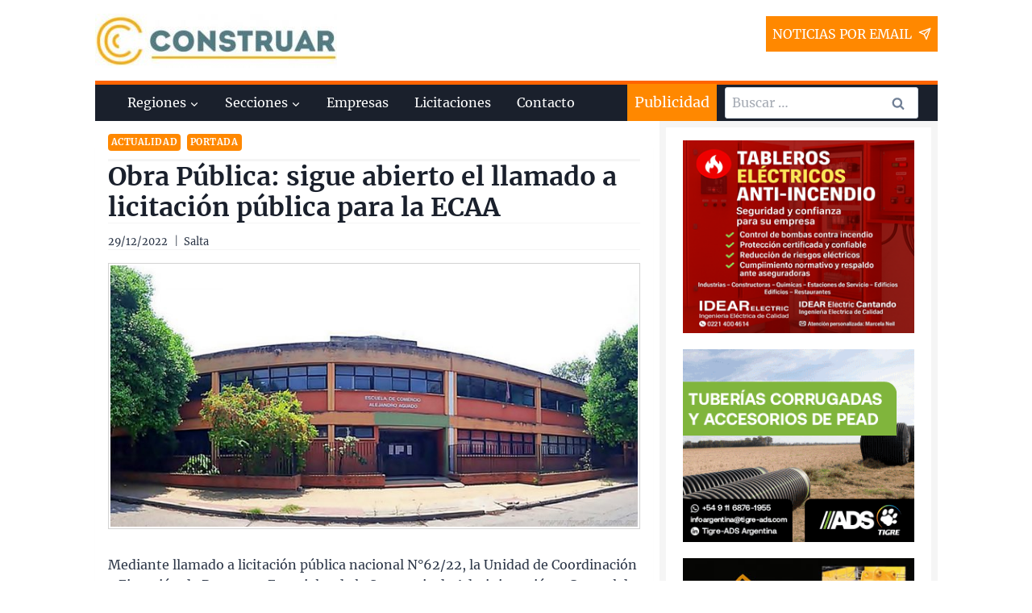

--- FILE ---
content_type: text/html; charset=UTF-8
request_url: https://www.construar.com.ar/2022/12/obra-publica-sigue-abierto-el-llamado-a-licitacion-publica-para-la-ecaa/
body_size: 38846
content:
<!doctype html>
<html lang="es" class="no-js" itemtype="https://schema.org/Blog" itemscope>
<head><meta charset="UTF-8"><script>if(navigator.userAgent.match(/MSIE|Internet Explorer/i)||navigator.userAgent.match(/Trident\/7\..*?rv:11/i)){var href=document.location.href;if(!href.match(/[?&]nowprocket/)){if(href.indexOf("?")==-1){if(href.indexOf("#")==-1){document.location.href=href+"?nowprocket=1"}else{document.location.href=href.replace("#","?nowprocket=1#")}}else{if(href.indexOf("#")==-1){document.location.href=href+"&nowprocket=1"}else{document.location.href=href.replace("#","&nowprocket=1#")}}}}</script><script>(()=>{class RocketLazyLoadScripts{constructor(){this.v="2.0.4",this.userEvents=["keydown","keyup","mousedown","mouseup","mousemove","mouseover","mouseout","touchmove","touchstart","touchend","touchcancel","wheel","click","dblclick","input"],this.attributeEvents=["onblur","onclick","oncontextmenu","ondblclick","onfocus","onmousedown","onmouseenter","onmouseleave","onmousemove","onmouseout","onmouseover","onmouseup","onmousewheel","onscroll","onsubmit"]}async t(){this.i(),this.o(),/iP(ad|hone)/.test(navigator.userAgent)&&this.h(),this.u(),this.l(this),this.m(),this.k(this),this.p(this),this._(),await Promise.all([this.R(),this.L()]),this.lastBreath=Date.now(),this.S(this),this.P(),this.D(),this.O(),this.M(),await this.C(this.delayedScripts.normal),await this.C(this.delayedScripts.defer),await this.C(this.delayedScripts.async),await this.T(),await this.F(),await this.j(),await this.A(),window.dispatchEvent(new Event("rocket-allScriptsLoaded")),this.everythingLoaded=!0,this.lastTouchEnd&&await new Promise(t=>setTimeout(t,500-Date.now()+this.lastTouchEnd)),this.I(),this.H(),this.U(),this.W()}i(){this.CSPIssue=sessionStorage.getItem("rocketCSPIssue"),document.addEventListener("securitypolicyviolation",t=>{this.CSPIssue||"script-src-elem"!==t.violatedDirective||"data"!==t.blockedURI||(this.CSPIssue=!0,sessionStorage.setItem("rocketCSPIssue",!0))},{isRocket:!0})}o(){window.addEventListener("pageshow",t=>{this.persisted=t.persisted,this.realWindowLoadedFired=!0},{isRocket:!0}),window.addEventListener("pagehide",()=>{this.onFirstUserAction=null},{isRocket:!0})}h(){let t;function e(e){t=e}window.addEventListener("touchstart",e,{isRocket:!0}),window.addEventListener("touchend",function i(o){o.changedTouches[0]&&t.changedTouches[0]&&Math.abs(o.changedTouches[0].pageX-t.changedTouches[0].pageX)<10&&Math.abs(o.changedTouches[0].pageY-t.changedTouches[0].pageY)<10&&o.timeStamp-t.timeStamp<200&&(window.removeEventListener("touchstart",e,{isRocket:!0}),window.removeEventListener("touchend",i,{isRocket:!0}),"INPUT"===o.target.tagName&&"text"===o.target.type||(o.target.dispatchEvent(new TouchEvent("touchend",{target:o.target,bubbles:!0})),o.target.dispatchEvent(new MouseEvent("mouseover",{target:o.target,bubbles:!0})),o.target.dispatchEvent(new PointerEvent("click",{target:o.target,bubbles:!0,cancelable:!0,detail:1,clientX:o.changedTouches[0].clientX,clientY:o.changedTouches[0].clientY})),event.preventDefault()))},{isRocket:!0})}q(t){this.userActionTriggered||("mousemove"!==t.type||this.firstMousemoveIgnored?"keyup"===t.type||"mouseover"===t.type||"mouseout"===t.type||(this.userActionTriggered=!0,this.onFirstUserAction&&this.onFirstUserAction()):this.firstMousemoveIgnored=!0),"click"===t.type&&t.preventDefault(),t.stopPropagation(),t.stopImmediatePropagation(),"touchstart"===this.lastEvent&&"touchend"===t.type&&(this.lastTouchEnd=Date.now()),"click"===t.type&&(this.lastTouchEnd=0),this.lastEvent=t.type,t.composedPath&&t.composedPath()[0].getRootNode()instanceof ShadowRoot&&(t.rocketTarget=t.composedPath()[0]),this.savedUserEvents.push(t)}u(){this.savedUserEvents=[],this.userEventHandler=this.q.bind(this),this.userEvents.forEach(t=>window.addEventListener(t,this.userEventHandler,{passive:!1,isRocket:!0})),document.addEventListener("visibilitychange",this.userEventHandler,{isRocket:!0})}U(){this.userEvents.forEach(t=>window.removeEventListener(t,this.userEventHandler,{passive:!1,isRocket:!0})),document.removeEventListener("visibilitychange",this.userEventHandler,{isRocket:!0}),this.savedUserEvents.forEach(t=>{(t.rocketTarget||t.target).dispatchEvent(new window[t.constructor.name](t.type,t))})}m(){const t="return false",e=Array.from(this.attributeEvents,t=>"data-rocket-"+t),i="["+this.attributeEvents.join("],[")+"]",o="[data-rocket-"+this.attributeEvents.join("],[data-rocket-")+"]",s=(e,i,o)=>{o&&o!==t&&(e.setAttribute("data-rocket-"+i,o),e["rocket"+i]=new Function("event",o),e.setAttribute(i,t))};new MutationObserver(t=>{for(const n of t)"attributes"===n.type&&(n.attributeName.startsWith("data-rocket-")||this.everythingLoaded?n.attributeName.startsWith("data-rocket-")&&this.everythingLoaded&&this.N(n.target,n.attributeName.substring(12)):s(n.target,n.attributeName,n.target.getAttribute(n.attributeName))),"childList"===n.type&&n.addedNodes.forEach(t=>{if(t.nodeType===Node.ELEMENT_NODE)if(this.everythingLoaded)for(const i of[t,...t.querySelectorAll(o)])for(const t of i.getAttributeNames())e.includes(t)&&this.N(i,t.substring(12));else for(const e of[t,...t.querySelectorAll(i)])for(const t of e.getAttributeNames())this.attributeEvents.includes(t)&&s(e,t,e.getAttribute(t))})}).observe(document,{subtree:!0,childList:!0,attributeFilter:[...this.attributeEvents,...e]})}I(){this.attributeEvents.forEach(t=>{document.querySelectorAll("[data-rocket-"+t+"]").forEach(e=>{this.N(e,t)})})}N(t,e){const i=t.getAttribute("data-rocket-"+e);i&&(t.setAttribute(e,i),t.removeAttribute("data-rocket-"+e))}k(t){Object.defineProperty(HTMLElement.prototype,"onclick",{get(){return this.rocketonclick||null},set(e){this.rocketonclick=e,this.setAttribute(t.everythingLoaded?"onclick":"data-rocket-onclick","this.rocketonclick(event)")}})}S(t){function e(e,i){let o=e[i];e[i]=null,Object.defineProperty(e,i,{get:()=>o,set(s){t.everythingLoaded?o=s:e["rocket"+i]=o=s}})}e(document,"onreadystatechange"),e(window,"onload"),e(window,"onpageshow");try{Object.defineProperty(document,"readyState",{get:()=>t.rocketReadyState,set(e){t.rocketReadyState=e},configurable:!0}),document.readyState="loading"}catch(t){console.log("WPRocket DJE readyState conflict, bypassing")}}l(t){this.originalAddEventListener=EventTarget.prototype.addEventListener,this.originalRemoveEventListener=EventTarget.prototype.removeEventListener,this.savedEventListeners=[],EventTarget.prototype.addEventListener=function(e,i,o){o&&o.isRocket||!t.B(e,this)&&!t.userEvents.includes(e)||t.B(e,this)&&!t.userActionTriggered||e.startsWith("rocket-")||t.everythingLoaded?t.originalAddEventListener.call(this,e,i,o):(t.savedEventListeners.push({target:this,remove:!1,type:e,func:i,options:o}),"mouseenter"!==e&&"mouseleave"!==e||t.originalAddEventListener.call(this,e,t.savedUserEvents.push,o))},EventTarget.prototype.removeEventListener=function(e,i,o){o&&o.isRocket||!t.B(e,this)&&!t.userEvents.includes(e)||t.B(e,this)&&!t.userActionTriggered||e.startsWith("rocket-")||t.everythingLoaded?t.originalRemoveEventListener.call(this,e,i,o):t.savedEventListeners.push({target:this,remove:!0,type:e,func:i,options:o})}}J(t,e){this.savedEventListeners=this.savedEventListeners.filter(i=>{let o=i.type,s=i.target||window;return e!==o||t!==s||(this.B(o,s)&&(i.type="rocket-"+o),this.$(i),!1)})}H(){EventTarget.prototype.addEventListener=this.originalAddEventListener,EventTarget.prototype.removeEventListener=this.originalRemoveEventListener,this.savedEventListeners.forEach(t=>this.$(t))}$(t){t.remove?this.originalRemoveEventListener.call(t.target,t.type,t.func,t.options):this.originalAddEventListener.call(t.target,t.type,t.func,t.options)}p(t){let e;function i(e){return t.everythingLoaded?e:e.split(" ").map(t=>"load"===t||t.startsWith("load.")?"rocket-jquery-load":t).join(" ")}function o(o){function s(e){const s=o.fn[e];o.fn[e]=o.fn.init.prototype[e]=function(){return this[0]===window&&t.userActionTriggered&&("string"==typeof arguments[0]||arguments[0]instanceof String?arguments[0]=i(arguments[0]):"object"==typeof arguments[0]&&Object.keys(arguments[0]).forEach(t=>{const e=arguments[0][t];delete arguments[0][t],arguments[0][i(t)]=e})),s.apply(this,arguments),this}}if(o&&o.fn&&!t.allJQueries.includes(o)){const e={DOMContentLoaded:[],"rocket-DOMContentLoaded":[]};for(const t in e)document.addEventListener(t,()=>{e[t].forEach(t=>t())},{isRocket:!0});o.fn.ready=o.fn.init.prototype.ready=function(i){function s(){parseInt(o.fn.jquery)>2?setTimeout(()=>i.bind(document)(o)):i.bind(document)(o)}return"function"==typeof i&&(t.realDomReadyFired?!t.userActionTriggered||t.fauxDomReadyFired?s():e["rocket-DOMContentLoaded"].push(s):e.DOMContentLoaded.push(s)),o([])},s("on"),s("one"),s("off"),t.allJQueries.push(o)}e=o}t.allJQueries=[],o(window.jQuery),Object.defineProperty(window,"jQuery",{get:()=>e,set(t){o(t)}})}P(){const t=new Map;document.write=document.writeln=function(e){const i=document.currentScript,o=document.createRange(),s=i.parentElement;let n=t.get(i);void 0===n&&(n=i.nextSibling,t.set(i,n));const c=document.createDocumentFragment();o.setStart(c,0),c.appendChild(o.createContextualFragment(e)),s.insertBefore(c,n)}}async R(){return new Promise(t=>{this.userActionTriggered?t():this.onFirstUserAction=t})}async L(){return new Promise(t=>{document.addEventListener("DOMContentLoaded",()=>{this.realDomReadyFired=!0,t()},{isRocket:!0})})}async j(){return this.realWindowLoadedFired?Promise.resolve():new Promise(t=>{window.addEventListener("load",t,{isRocket:!0})})}M(){this.pendingScripts=[];this.scriptsMutationObserver=new MutationObserver(t=>{for(const e of t)e.addedNodes.forEach(t=>{"SCRIPT"!==t.tagName||t.noModule||t.isWPRocket||this.pendingScripts.push({script:t,promise:new Promise(e=>{const i=()=>{const i=this.pendingScripts.findIndex(e=>e.script===t);i>=0&&this.pendingScripts.splice(i,1),e()};t.addEventListener("load",i,{isRocket:!0}),t.addEventListener("error",i,{isRocket:!0}),setTimeout(i,1e3)})})})}),this.scriptsMutationObserver.observe(document,{childList:!0,subtree:!0})}async F(){await this.X(),this.pendingScripts.length?(await this.pendingScripts[0].promise,await this.F()):this.scriptsMutationObserver.disconnect()}D(){this.delayedScripts={normal:[],async:[],defer:[]},document.querySelectorAll("script[type$=rocketlazyloadscript]").forEach(t=>{t.hasAttribute("data-rocket-src")?t.hasAttribute("async")&&!1!==t.async?this.delayedScripts.async.push(t):t.hasAttribute("defer")&&!1!==t.defer||"module"===t.getAttribute("data-rocket-type")?this.delayedScripts.defer.push(t):this.delayedScripts.normal.push(t):this.delayedScripts.normal.push(t)})}async _(){await this.L();let t=[];document.querySelectorAll("script[type$=rocketlazyloadscript][data-rocket-src]").forEach(e=>{let i=e.getAttribute("data-rocket-src");if(i&&!i.startsWith("data:")){i.startsWith("//")&&(i=location.protocol+i);try{const o=new URL(i).origin;o!==location.origin&&t.push({src:o,crossOrigin:e.crossOrigin||"module"===e.getAttribute("data-rocket-type")})}catch(t){}}}),t=[...new Map(t.map(t=>[JSON.stringify(t),t])).values()],this.Y(t,"preconnect")}async G(t){if(await this.K(),!0!==t.noModule||!("noModule"in HTMLScriptElement.prototype))return new Promise(e=>{let i;function o(){(i||t).setAttribute("data-rocket-status","executed"),e()}try{if(navigator.userAgent.includes("Firefox/")||""===navigator.vendor||this.CSPIssue)i=document.createElement("script"),[...t.attributes].forEach(t=>{let e=t.nodeName;"type"!==e&&("data-rocket-type"===e&&(e="type"),"data-rocket-src"===e&&(e="src"),i.setAttribute(e,t.nodeValue))}),t.text&&(i.text=t.text),t.nonce&&(i.nonce=t.nonce),i.hasAttribute("src")?(i.addEventListener("load",o,{isRocket:!0}),i.addEventListener("error",()=>{i.setAttribute("data-rocket-status","failed-network"),e()},{isRocket:!0}),setTimeout(()=>{i.isConnected||e()},1)):(i.text=t.text,o()),i.isWPRocket=!0,t.parentNode.replaceChild(i,t);else{const i=t.getAttribute("data-rocket-type"),s=t.getAttribute("data-rocket-src");i?(t.type=i,t.removeAttribute("data-rocket-type")):t.removeAttribute("type"),t.addEventListener("load",o,{isRocket:!0}),t.addEventListener("error",i=>{this.CSPIssue&&i.target.src.startsWith("data:")?(console.log("WPRocket: CSP fallback activated"),t.removeAttribute("src"),this.G(t).then(e)):(t.setAttribute("data-rocket-status","failed-network"),e())},{isRocket:!0}),s?(t.fetchPriority="high",t.removeAttribute("data-rocket-src"),t.src=s):t.src="data:text/javascript;base64,"+window.btoa(unescape(encodeURIComponent(t.text)))}}catch(i){t.setAttribute("data-rocket-status","failed-transform"),e()}});t.setAttribute("data-rocket-status","skipped")}async C(t){const e=t.shift();return e?(e.isConnected&&await this.G(e),this.C(t)):Promise.resolve()}O(){this.Y([...this.delayedScripts.normal,...this.delayedScripts.defer,...this.delayedScripts.async],"preload")}Y(t,e){this.trash=this.trash||[];let i=!0;var o=document.createDocumentFragment();t.forEach(t=>{const s=t.getAttribute&&t.getAttribute("data-rocket-src")||t.src;if(s&&!s.startsWith("data:")){const n=document.createElement("link");n.href=s,n.rel=e,"preconnect"!==e&&(n.as="script",n.fetchPriority=i?"high":"low"),t.getAttribute&&"module"===t.getAttribute("data-rocket-type")&&(n.crossOrigin=!0),t.crossOrigin&&(n.crossOrigin=t.crossOrigin),t.integrity&&(n.integrity=t.integrity),t.nonce&&(n.nonce=t.nonce),o.appendChild(n),this.trash.push(n),i=!1}}),document.head.appendChild(o)}W(){this.trash.forEach(t=>t.remove())}async T(){try{document.readyState="interactive"}catch(t){}this.fauxDomReadyFired=!0;try{await this.K(),this.J(document,"readystatechange"),document.dispatchEvent(new Event("rocket-readystatechange")),await this.K(),document.rocketonreadystatechange&&document.rocketonreadystatechange(),await this.K(),this.J(document,"DOMContentLoaded"),document.dispatchEvent(new Event("rocket-DOMContentLoaded")),await this.K(),this.J(window,"DOMContentLoaded"),window.dispatchEvent(new Event("rocket-DOMContentLoaded"))}catch(t){console.error(t)}}async A(){try{document.readyState="complete"}catch(t){}try{await this.K(),this.J(document,"readystatechange"),document.dispatchEvent(new Event("rocket-readystatechange")),await this.K(),document.rocketonreadystatechange&&document.rocketonreadystatechange(),await this.K(),this.J(window,"load"),window.dispatchEvent(new Event("rocket-load")),await this.K(),window.rocketonload&&window.rocketonload(),await this.K(),this.allJQueries.forEach(t=>t(window).trigger("rocket-jquery-load")),await this.K(),this.J(window,"pageshow");const t=new Event("rocket-pageshow");t.persisted=this.persisted,window.dispatchEvent(t),await this.K(),window.rocketonpageshow&&window.rocketonpageshow({persisted:this.persisted})}catch(t){console.error(t)}}async K(){Date.now()-this.lastBreath>45&&(await this.X(),this.lastBreath=Date.now())}async X(){return document.hidden?new Promise(t=>setTimeout(t)):new Promise(t=>requestAnimationFrame(t))}B(t,e){return e===document&&"readystatechange"===t||(e===document&&"DOMContentLoaded"===t||(e===window&&"DOMContentLoaded"===t||(e===window&&"load"===t||e===window&&"pageshow"===t)))}static run(){(new RocketLazyLoadScripts).t()}}RocketLazyLoadScripts.run()})();</script>
	
	<meta name="viewport" content="width=device-width, initial-scale=1, minimum-scale=1">
	<meta name='robots' content='index, follow, max-image-preview:large, max-snippet:-1, max-video-preview:-1' />

	<!-- This site is optimized with the Yoast SEO plugin v26.7 - https://yoast.com/wordpress/plugins/seo/ -->
	<title>Obra Pública: sigue abierto el llamado a licitación pública para la ECAA - Construar.com.ar</title>
<style id="rocket-critical-css">:root{--wp-admin-theme-color:#007cba;--wp-admin-theme-color-darker-10:#006ba1;--wp-admin-theme-color-darker-20:#005a87} html{line-height:1.15;-webkit-text-size-adjust:100%}body{margin:0}main{display:block;min-width:0}h1{font-size:2em;margin:0.67em 0}a{background-color:transparent}img{border-style:none}button,input{font-size:100%;margin:0}button,input{overflow:visible}button{text-transform:none}button,[type="submit"]{-webkit-appearance:button}button::-moz-focus-inner,[type="submit"]::-moz-focus-inner{border-style:none;padding:0}button:-moz-focusring,[type="submit"]:-moz-focusring{outline:1px dotted ButtonText}[type="search"]{-webkit-appearance:textfield;outline-offset:-2px}[type="search"]::-webkit-search-decoration{-webkit-appearance:none}::-webkit-file-upload-button{-webkit-appearance:button;font:inherit}:root{--global-gray-400:#CBD5E0;--global-gray-500:#A0AEC0;--global-xs-spacing:1em;--global-sm-spacing:1.5rem;--global-md-spacing:2rem;--global-lg-spacing:2.5em;--global-xl-spacing:3.5em;--global-xxl-spacing:5rem;--global-edge-spacing:1.5rem;--global-boxed-spacing:2rem}h1,h2{padding:0;margin:0}h3 a{color:inherit;text-decoration:none}html{box-sizing:border-box}*,*::before,*::after{box-sizing:inherit}ul{margin:0 0 1.5em 1.5em;padding:0}ul{list-style:disc}li>ul{margin-bottom:0;margin-left:1.5em}img{display:block;height:auto;max-width:100%}a{color:var(--global-palette-highlight)}.screen-reader-text{clip:rect(1px,1px,1px,1px);position:absolute!important;height:1px;width:1px;overflow:hidden;word-wrap:normal!important}input[type="email"],input[type="search"]{-webkit-appearance:none;color:var(--global-palette5);border:1px solid var(--global-gray-400);border-radius:3px;padding:0.4em 0.5em;background:var(--global-palette9);box-shadow:0px 0px 0px -7px rgba(0,0,0,0)}::-webkit-input-placeholder{color:var(--global-palette6)}::-moz-placeholder{color:var(--global-palette6);opacity:1}:-ms-input-placeholder{color:var(--global-palette6)}:-moz-placeholder{color:var(--global-palette6)}::placeholder{color:var(--global-palette6)}.search-form{position:relative}.search-form input[type="search"],.search-form input.search-field{padding-right:60px;width:100%}.search-form .search-submit[type="submit"]{top:0;right:0;bottom:0;position:absolute;color:transparent;background:transparent;z-index:2;width:50px;border:0;padding:8px 12px 7px;border-radius:0;box-shadow:none;overflow:hidden}.search-form .kadence-search-icon-wrap{position:absolute;right:0;top:0;height:100%;width:50px;padding:0;text-align:center;background:0 0;z-index:3;color:var(--global-palette6);text-shadow:none;display:flex;align-items:center;justify-content:center}button,input[type="submit"]{border-radius:3px;background:var(--global-palette-btn-bg);color:var(--global-palette-btn);padding:0.4em 1em;border:0;line-height:1.6;display:inline-block;font-family:inherit;text-decoration:none;box-shadow:0px 0px 0px -7px rgba(0,0,0,0)}.kadence-svg-iconset{display:inline-flex;align-self:center}.kadence-svg-iconset svg{height:1em;width:1em}.kadence-svg-iconset.svg-baseline svg{top:.125em;position:relative}.kt-clear{*zoom:1}.kt-clear::before,.kt-clear::after{content:' ';display:table}.kt-clear::after{clear:both}.content-area{margin:var(--global-xxl-spacing) 0}.content-vertical-padding-hide .content-area{margin-top:0;margin-bottom:0}.site-container,.site-header-row-layout-contained{margin:0 auto;padding:0 var(--global-sm-spacing)}.content-bg{background:white}@media screen and (min-width:1025px){.has-sidebar .content-container{display:grid;grid-template-columns:5fr 2fr;grid-gap:var(--global-xl-spacing);justify-content:center}#secondary{grid-column:2;grid-row:1}}#kt-scroll-up{position:fixed;transform:translateY(40px);opacity:0;z-index:1000;display:flex}#kt-scroll-up.scroll-up-style-outline{background:transparent}.scroll-up-style-outline{border-width:2px;border-style:solid;border-color:currentColor;color:var(--global-palette4)}@media screen and (max-width:719px){.vs-sm-false{display:none!important}}#wrapper{overflow:hidden}body.footer-on-bottom #wrapper{min-height:100vh;display:flex;flex-direction:column}body.footer-on-bottom #inner-wrap{flex:1 0 auto}.site-branding{max-height:inherit}.site-branding a.brand{display:flex;flex-direction:row;align-items:center;text-decoration:none;color:inherit;max-height:inherit}.site-branding a.brand img{display:block}.header-navigation ul ul{display:none;position:absolute;top:100%;flex-direction:column;background:#fff;margin-left:0;box-shadow:0 2px 13px rgba(0,0,0,0.1);z-index:1000}.header-navigation ul ul li:last-child{border-bottom:0}.nav--toggle-sub .dropdown-nav-toggle{display:block;background:transparent;position:absolute;right:0;top:50%;width:0.7em;height:0.7em;font-size:inherit;width:0.9em;height:0.9em;font-size:0.9em;display:inline-flex;line-height:inherit;margin:0;padding:0;border:none;border-radius:0;transform:translateY(-50%);overflow:visible}.nav--toggle-sub li.menu-item-has-children{position:relative}.nav-drop-title-wrap{position:relative;padding-right:1em;display:block}.header-navigation,.header-menu-container{display:flex}.header-navigation a{display:block;width:100%;text-decoration:none;color:var(--global-palette4)}.header-navigation ul{display:block;list-style:none;margin:0;padding:0}.header-navigation ul li a{padding:0.6em 0.5em}.header-navigation ul ul li a{padding:1em}.header-navigation ul ul a{width:200px}.header-navigation .menu{display:flex;flex-wrap:wrap;justify-content:center}.menu-toggle-open{display:flex;background:transparent;align-items:center;box-shadow:none}.menu-toggle-open .menu-toggle-icon{display:flex}.menu-toggle-open.menu-toggle-style-default{border:0}.site .menu-toggle-open{box-shadow:none}.mobile-navigation{width:100%}.mobile-navigation a{display:block;width:100%;text-decoration:none;padding:0.6em 0.5em}.mobile-navigation ul{display:block;list-style:none;margin:0;padding:0}.drawer-nav-drop-wrap{display:flex;position:relative}.drawer-nav-drop-wrap a{color:inherit}.drawer-nav-drop-wrap .drawer-sub-toggle{background:transparent;color:inherit;padding:0.5em 0.7em;display:flex;border:0;border-radius:0;box-shadow:none;line-height:normal}.mobile-navigation ul ul{padding-left:1em;display:none}.popup-drawer{position:fixed;display:none;top:0;bottom:0;left:-99999rem;right:99999rem;z-index:100000}.popup-drawer .drawer-overlay{background-color:rgba(0,0,0,0.4);position:fixed;top:0;right:0;bottom:0;left:0;opacity:0}.popup-drawer .drawer-inner{width:100%;transform:translateX(100%);max-width:90%;right:0;top:0;overflow:auto;background:#090c10;color:#fff;bottom:0;opacity:0;position:fixed;box-shadow:0 0 2rem 0 rgba(0,0,0,0.1);display:flex;flex-direction:column}.popup-drawer .drawer-header{padding:0 1.5em;display:flex;justify-content:flex-end;min-height:calc(1.2em + 24px)}.popup-drawer .drawer-header .drawer-toggle{background:transparent;border:0;font-size:24px;line-height:1;padding:0.6em 0.15em;color:inherit;display:flex;box-shadow:none}.popup-drawer .drawer-content{padding:0 1.5em 1.5em}@media screen and (max-width:1024px){.animate-body-popup #inner-wrap,.animate-body-popup .site-header-row{transform:none}}.popup-drawer .drawer-header .drawer-toggle{width:24px;position:relative;height:24px;box-sizing:content-box}.drawer-toggle .toggle-close-bar{width:18px;height:2px;background:currentColor;transform-origin:center center;position:absolute;margin-top:-1px;opacity:0;border-radius:2px;left:50%;margin-left:-9px;top:50%;transform:rotate(45deg) translateX(-50%)}.drawer-toggle .toggle-close-bar:last-child{transform:rotate(-45deg) translateX(50%)}#main-header{display:none}#masthead{position:relative;z-index:11}@media screen and (min-width:1025px){#main-header{display:block}#mobile-header{display:none}}.site-header-row{display:grid;grid-template-columns:auto auto}.site-header-section{display:flex;max-height:inherit}.site-header-item{display:flex;align-items:center;margin-right:10px;max-height:inherit}.site-header-section>.site-header-item:last-child{margin-right:0}.drawer-content .site-header-item{margin-right:0;margin-bottom:10px}.drawer-content .site-header-item:last-child{margin-bottom:0}.site-header-section-right{justify-content:flex-end}#mobile-drawer{z-index:99999}.widget{margin-top:0;margin-bottom:1.5em}.widget-area .widget-title{font-size:20px;line-height:1.5;margin-bottom:0.5em;text-transform:uppercase}.widget-area a:not(.button){color:var(--global-palette3);text-decoration:none}.widget-area .widget{margin-left:0;margin-right:0}.entry{box-shadow:0px 15px 25px -10px rgba(0,0,0,0.05);border-radius:.25rem}.content-wrap{position:relative}@media screen and (max-width:719px){.content-style-boxed .content-bg:not(.loop-entry){margin-left:-1rem;margin-right:-1rem;width:auto}.primary-sidebar{padding-left:0;padding-right:0}}.single-content{margin:var(--global-md-spacing) 0 0}.single-content p{margin-top:var(--global-md-spacing);margin-bottom:0}.single-content p:first-child{margin-top:0}.entry-content:after{display:table;clear:both;content:''}.site .post-thumbnail{display:block;height:0;padding-bottom:66.67%;overflow:hidden;position:relative}.site .post-thumbnail.kadence-thumbnail-ratio-1-2{padding-bottom:50%}.site .post-thumbnail .post-thumbnail-inner{position:absolute;top:0;bottom:0;left:0;right:0}.site .post-thumbnail img{flex:1;height:100%;object-fit:cover;width:100%}.entry-meta{font-size:80%;margin:1em 0;display:flex;flex-wrap:wrap}.entry-meta>*{display:inline-flex;align-items:center;flex-wrap:wrap}.entry-meta>* time{white-space:nowrap}.entry-meta>*:after{margin-left:.5rem;margin-right:.5rem;content:"";display:inline-block;background-color:currentColor;height:.25rem;width:.25rem;opacity:.8;border-radius:9999px;vertical-align:.1875em}.entry-meta.entry-meta-divider-vline>*:after{content:'|';height:auto;background:transparent}.entry-meta>*:last-child:after{display:none}.updated:not(.published){display:none}.entry-taxonomies{margin-bottom:0.5em;letter-spacing:.05em;font-size:70%;text-transform:uppercase}.entry-taxonomies a{text-decoration:none;font-weight:bold}.entry-taxonomies .category-style-pill a{background:var(--global-palette-highlight);color:white;padding:0.25rem;border-radius:0.25rem;margin-right:.25rem;margin-bottom:.25rem;display:inline-block;line-height:1.2}.entry-taxonomies .category-style-pill a:last-child{margin-right:0}.loop-entry.type-post .entry-taxonomies .category-style-pill a{color:white}.title-align-left{text-align:left}.entry-header{margin-bottom:1em}.entry-footer{clear:both}.entry-title{word-wrap:break-word}.comment-form p{margin:1.5em 0}.primary-sidebar{padding-top:1.5rem;padding-bottom:1.5rem;margin-left:auto;margin-right:auto}@media screen and (min-width:768px){.primary-sidebar{padding-left:0;padding-right:0}}@media screen and (min-width:1025px){.primary-sidebar{padding:0;margin:0}}.entry-related-carousel .entry-footer,.entry-related-carousel .entry-taxonomies{display:none}</style>
	<meta name="description" content="Mediante llamado a licitación pública nacional N°62/22, la Unidad de Coordinación y Ejecución de Proyectos Especiales de la Secretaria de Administración y" />
	<link rel="canonical" href="https://www.construar.com.ar/2022/12/obra-publica-sigue-abierto-el-llamado-a-licitacion-publica-para-la-ecaa/" />
	<meta property="og:locale" content="es_ES" />
	<meta property="og:type" content="article" />
	<meta property="og:title" content="Obra Pública: sigue abierto el llamado a licitación pública para la ECAA - Construar.com.ar" />
	<meta property="og:description" content="Mediante llamado a licitación pública nacional N°62/22, la Unidad de Coordinación y Ejecución de Proyectos Especiales de la Secretaria de Administración y" />
	<meta property="og:url" content="https://www.construar.com.ar/2022/12/obra-publica-sigue-abierto-el-llamado-a-licitacion-publica-para-la-ecaa/" />
	<meta property="og:site_name" content="Construar.com.ar" />
	<meta property="article:publisher" content="https://www.facebook.com/Construar-682457111821182/?ref=bookmarks" />
	<meta property="article:published_time" content="2022-12-29T09:33:11+00:00" />
	<meta property="article:modified_time" content="2022-12-29T09:33:31+00:00" />
	<meta property="og:image" content="https://www.construar.com.ar/wp-content/uploads/2022/12/edu22_tartagal_ecaa-750x381-1.jpg" />
	<meta property="og:image:width" content="750" />
	<meta property="og:image:height" content="381" />
	<meta property="og:image:type" content="image/jpeg" />
	<meta name="author" content="Miguel" />
	<meta name="twitter:card" content="summary_large_image" />
	<script type="application/ld+json" class="yoast-schema-graph">{"@context":"https://schema.org","@graph":[{"@type":"Article","@id":"https://www.construar.com.ar/2022/12/obra-publica-sigue-abierto-el-llamado-a-licitacion-publica-para-la-ecaa/#article","isPartOf":{"@id":"https://www.construar.com.ar/2022/12/obra-publica-sigue-abierto-el-llamado-a-licitacion-publica-para-la-ecaa/"},"author":{"name":"Miguel","@id":"https://www.construar.com.ar/#/schema/person/44d8d7851eb5e13c7dc80e2c42cb4c0c"},"headline":"Obra Pública: sigue abierto el llamado a licitación pública para la ECAA","datePublished":"2022-12-29T09:33:11+00:00","dateModified":"2022-12-29T09:33:31+00:00","mainEntityOfPage":{"@id":"https://www.construar.com.ar/2022/12/obra-publica-sigue-abierto-el-llamado-a-licitacion-publica-para-la-ecaa/"},"wordCount":274,"commentCount":0,"publisher":{"@id":"https://www.construar.com.ar/#organization"},"image":{"@id":"https://www.construar.com.ar/2022/12/obra-publica-sigue-abierto-el-llamado-a-licitacion-publica-para-la-ecaa/#primaryimage"},"thumbnailUrl":"https://www.construar.com.ar/wp-content/uploads/2022/12/edu22_tartagal_ecaa-750x381-1.jpg","articleSection":["Actualidad","Portada"],"inLanguage":"es","potentialAction":[{"@type":"CommentAction","name":"Comment","target":["https://www.construar.com.ar/2022/12/obra-publica-sigue-abierto-el-llamado-a-licitacion-publica-para-la-ecaa/#respond"]}]},{"@type":["WebPage","ItemPage"],"@id":"https://www.construar.com.ar/2022/12/obra-publica-sigue-abierto-el-llamado-a-licitacion-publica-para-la-ecaa/","url":"https://www.construar.com.ar/2022/12/obra-publica-sigue-abierto-el-llamado-a-licitacion-publica-para-la-ecaa/","name":"Obra Pública: sigue abierto el llamado a licitación pública para la ECAA - Construar.com.ar","isPartOf":{"@id":"https://www.construar.com.ar/#website"},"primaryImageOfPage":{"@id":"https://www.construar.com.ar/2022/12/obra-publica-sigue-abierto-el-llamado-a-licitacion-publica-para-la-ecaa/#primaryimage"},"image":{"@id":"https://www.construar.com.ar/2022/12/obra-publica-sigue-abierto-el-llamado-a-licitacion-publica-para-la-ecaa/#primaryimage"},"thumbnailUrl":"https://www.construar.com.ar/wp-content/uploads/2022/12/edu22_tartagal_ecaa-750x381-1.jpg","datePublished":"2022-12-29T09:33:11+00:00","dateModified":"2022-12-29T09:33:31+00:00","description":"Mediante llamado a licitación pública nacional N°62/22, la Unidad de Coordinación y Ejecución de Proyectos Especiales de la Secretaria de Administración y","breadcrumb":{"@id":"https://www.construar.com.ar/2022/12/obra-publica-sigue-abierto-el-llamado-a-licitacion-publica-para-la-ecaa/#breadcrumb"},"inLanguage":"es","potentialAction":[{"@type":"ReadAction","target":["https://www.construar.com.ar/2022/12/obra-publica-sigue-abierto-el-llamado-a-licitacion-publica-para-la-ecaa/"]}]},{"@type":"ImageObject","inLanguage":"es","@id":"https://www.construar.com.ar/2022/12/obra-publica-sigue-abierto-el-llamado-a-licitacion-publica-para-la-ecaa/#primaryimage","url":"https://www.construar.com.ar/wp-content/uploads/2022/12/edu22_tartagal_ecaa-750x381-1.jpg","contentUrl":"https://www.construar.com.ar/wp-content/uploads/2022/12/edu22_tartagal_ecaa-750x381-1.jpg","width":750,"height":381},{"@type":"BreadcrumbList","@id":"https://www.construar.com.ar/2022/12/obra-publica-sigue-abierto-el-llamado-a-licitacion-publica-para-la-ecaa/#breadcrumb","itemListElement":[{"@type":"ListItem","position":1,"name":"Portada","item":"https://www.construar.com.ar/"},{"@type":"ListItem","position":2,"name":"Actualidad","item":"https://www.construar.com.ar/actualidad/"},{"@type":"ListItem","position":3,"name":"Obra Pública: sigue abierto el llamado a licitación pública para la ECAA"}]},{"@type":"WebSite","@id":"https://www.construar.com.ar/#website","url":"https://www.construar.com.ar/","name":"Construar.com.ar","description":"Noticias de licitaciones, obras públicas e infraestructura","publisher":{"@id":"https://www.construar.com.ar/#organization"},"potentialAction":[{"@type":"SearchAction","target":{"@type":"EntryPoint","urlTemplate":"https://www.construar.com.ar/?s={search_term_string}"},"query-input":{"@type":"PropertyValueSpecification","valueRequired":true,"valueName":"search_term_string"}}],"inLanguage":"es"},{"@type":"Organization","@id":"https://www.construar.com.ar/#organization","name":"Construar","url":"https://www.construar.com.ar/","logo":{"@type":"ImageObject","inLanguage":"es","@id":"https://www.construar.com.ar/#/schema/logo/image/","url":"https://www.construar.com.ar/wp-content/uploads/2021/01/header_logo_new.jpg","contentUrl":"https://www.construar.com.ar/wp-content/uploads/2021/01/header_logo_new.jpg","width":300,"height":67,"caption":"Construar"},"image":{"@id":"https://www.construar.com.ar/#/schema/logo/image/"},"sameAs":["https://www.facebook.com/Construar-682457111821182/?ref=bookmarks"]},{"@type":"Person","@id":"https://www.construar.com.ar/#/schema/person/44d8d7851eb5e13c7dc80e2c42cb4c0c","name":"Miguel"}]}</script>
	<!-- / Yoast SEO plugin. -->


<link rel='dns-prefetch' href='//www.googletagmanager.com' />
<link rel="alternate" type="application/rss+xml" title="Construar.com.ar &raquo; Feed" href="https://www.construar.com.ar/feed/" />
<link rel="alternate" type="application/rss+xml" title="Construar.com.ar &raquo; Feed de los comentarios" href="https://www.construar.com.ar/comments/feed/" />
<script id="wpp-js" src="https://www.construar.com.ar/wp-content/plugins/wordpress-popular-posts/assets/js/wpp.min.js?ver=7.3.6" data-sampling="0" data-sampling-rate="100" data-api-url="https://www.construar.com.ar/wp-json/wordpress-popular-posts" data-post-id="56275" data-token="bae5edaeac" data-lang="0" data-debug="0"></script>
			<script type="rocketlazyloadscript">document.documentElement.classList.remove( 'no-js' );</script>
			<link rel="alternate" type="application/rss+xml" title="Construar.com.ar &raquo; Comentario Obra Pública: sigue abierto el llamado a licitación pública para la ECAA del feed" href="https://www.construar.com.ar/2022/12/obra-publica-sigue-abierto-el-llamado-a-licitacion-publica-para-la-ecaa/feed/" />
<link rel="alternate" title="oEmbed (JSON)" type="application/json+oembed" href="https://www.construar.com.ar/wp-json/oembed/1.0/embed?url=https%3A%2F%2Fwww.construar.com.ar%2F2022%2F12%2Fobra-publica-sigue-abierto-el-llamado-a-licitacion-publica-para-la-ecaa%2F" />
<link rel="alternate" title="oEmbed (XML)" type="text/xml+oembed" href="https://www.construar.com.ar/wp-json/oembed/1.0/embed?url=https%3A%2F%2Fwww.construar.com.ar%2F2022%2F12%2Fobra-publica-sigue-abierto-el-llamado-a-licitacion-publica-para-la-ecaa%2F&#038;format=xml" />
<!-- www.construar.com.ar is managing ads with Advanced Ads 2.0.16 – https://wpadvancedads.com/ --><!--noptimize--><script type="rocketlazyloadscript" id="const-ready">
			window.advanced_ads_ready=function(e,a){a=a||"complete";var d=function(e){return"interactive"===a?"loading"!==e:"complete"===e};d(document.readyState)?e():document.addEventListener("readystatechange",(function(a){d(a.target.readyState)&&e()}),{once:"interactive"===a})},window.advanced_ads_ready_queue=window.advanced_ads_ready_queue||[];		</script>
		<!--/noptimize--><style id='wp-img-auto-sizes-contain-inline-css'>
img:is([sizes=auto i],[sizes^="auto," i]){contain-intrinsic-size:3000px 1500px}
/*# sourceURL=wp-img-auto-sizes-contain-inline-css */
</style>
<link data-minify="1" rel='preload'  href='https://www.construar.com.ar/wp-content/cache/min/1/wp-content/plugins/kadence-blocks/dist/style-blocks-rowlayout.css?ver=1759261393' data-rocket-async="style" as="style" onload="this.onload=null;this.rel='stylesheet'" onerror="this.removeAttribute('data-rocket-async')"  media='all' />
<link data-minify="1" rel='preload'  href='https://www.construar.com.ar/wp-content/cache/min/1/wp-content/plugins/kadence-blocks/dist/style-blocks-column.css?ver=1759261393' data-rocket-async="style" as="style" onload="this.onload=null;this.rel='stylesheet'" onerror="this.removeAttribute('data-rocket-async')"  media='all' />
<style id='kadence-blocks-advancedheading-inline-css'>
.wp-block-kadence-advancedheading mark{background:transparent;border-style:solid;border-width:0}.wp-block-kadence-advancedheading mark.kt-highlight{color:#f76a0c;}.kb-adv-heading-icon{display: inline-flex;justify-content: center;align-items: center;} .is-layout-constrained > .kb-advanced-heading-link {display: block;}.single-content .kadence-advanced-heading-wrapper h1, .single-content .kadence-advanced-heading-wrapper h2, .single-content .kadence-advanced-heading-wrapper h3, .single-content .kadence-advanced-heading-wrapper h4, .single-content .kadence-advanced-heading-wrapper h5, .single-content .kadence-advanced-heading-wrapper h6 {margin: 1.5em 0 .5em;}.single-content .kadence-advanced-heading-wrapper+* { margin-top:0;}.kb-screen-reader-text{position:absolute;width:1px;height:1px;padding:0;margin:-1px;overflow:hidden;clip:rect(0,0,0,0);}
/*# sourceURL=kadence-blocks-advancedheading-inline-css */
</style>
<link data-minify="1" rel='preload'  href='https://www.construar.com.ar/wp-content/cache/min/1/wp-content/plugins/kadence-blocks/dist/style-blocks-form.css?ver=1759261393' data-rocket-async="style" as="style" onload="this.onload=null;this.rel='stylesheet'" onerror="this.removeAttribute('data-rocket-async')"  media='all' />
<style id='wp-emoji-styles-inline-css'>

	img.wp-smiley, img.emoji {
		display: inline !important;
		border: none !important;
		box-shadow: none !important;
		height: 1em !important;
		width: 1em !important;
		margin: 0 0.07em !important;
		vertical-align: -0.1em !important;
		background: none !important;
		padding: 0 !important;
	}
/*# sourceURL=wp-emoji-styles-inline-css */
</style>
<style id='wp-block-library-inline-css'>
:root{--wp-block-synced-color:#7a00df;--wp-block-synced-color--rgb:122,0,223;--wp-bound-block-color:var(--wp-block-synced-color);--wp-editor-canvas-background:#ddd;--wp-admin-theme-color:#007cba;--wp-admin-theme-color--rgb:0,124,186;--wp-admin-theme-color-darker-10:#006ba1;--wp-admin-theme-color-darker-10--rgb:0,107,160.5;--wp-admin-theme-color-darker-20:#005a87;--wp-admin-theme-color-darker-20--rgb:0,90,135;--wp-admin-border-width-focus:2px}@media (min-resolution:192dpi){:root{--wp-admin-border-width-focus:1.5px}}.wp-element-button{cursor:pointer}:root .has-very-light-gray-background-color{background-color:#eee}:root .has-very-dark-gray-background-color{background-color:#313131}:root .has-very-light-gray-color{color:#eee}:root .has-very-dark-gray-color{color:#313131}:root .has-vivid-green-cyan-to-vivid-cyan-blue-gradient-background{background:linear-gradient(135deg,#00d084,#0693e3)}:root .has-purple-crush-gradient-background{background:linear-gradient(135deg,#34e2e4,#4721fb 50%,#ab1dfe)}:root .has-hazy-dawn-gradient-background{background:linear-gradient(135deg,#faaca8,#dad0ec)}:root .has-subdued-olive-gradient-background{background:linear-gradient(135deg,#fafae1,#67a671)}:root .has-atomic-cream-gradient-background{background:linear-gradient(135deg,#fdd79a,#004a59)}:root .has-nightshade-gradient-background{background:linear-gradient(135deg,#330968,#31cdcf)}:root .has-midnight-gradient-background{background:linear-gradient(135deg,#020381,#2874fc)}:root{--wp--preset--font-size--normal:16px;--wp--preset--font-size--huge:42px}.has-regular-font-size{font-size:1em}.has-larger-font-size{font-size:2.625em}.has-normal-font-size{font-size:var(--wp--preset--font-size--normal)}.has-huge-font-size{font-size:var(--wp--preset--font-size--huge)}.has-text-align-center{text-align:center}.has-text-align-left{text-align:left}.has-text-align-right{text-align:right}.has-fit-text{white-space:nowrap!important}#end-resizable-editor-section{display:none}.aligncenter{clear:both}.items-justified-left{justify-content:flex-start}.items-justified-center{justify-content:center}.items-justified-right{justify-content:flex-end}.items-justified-space-between{justify-content:space-between}.screen-reader-text{border:0;clip-path:inset(50%);height:1px;margin:-1px;overflow:hidden;padding:0;position:absolute;width:1px;word-wrap:normal!important}.screen-reader-text:focus{background-color:#ddd;clip-path:none;color:#444;display:block;font-size:1em;height:auto;left:5px;line-height:normal;padding:15px 23px 14px;text-decoration:none;top:5px;width:auto;z-index:100000}html :where(.has-border-color){border-style:solid}html :where([style*=border-top-color]){border-top-style:solid}html :where([style*=border-right-color]){border-right-style:solid}html :where([style*=border-bottom-color]){border-bottom-style:solid}html :where([style*=border-left-color]){border-left-style:solid}html :where([style*=border-width]){border-style:solid}html :where([style*=border-top-width]){border-top-style:solid}html :where([style*=border-right-width]){border-right-style:solid}html :where([style*=border-bottom-width]){border-bottom-style:solid}html :where([style*=border-left-width]){border-left-style:solid}html :where(img[class*=wp-image-]){height:auto;max-width:100%}:where(figure){margin:0 0 1em}html :where(.is-position-sticky){--wp-admin--admin-bar--position-offset:var(--wp-admin--admin-bar--height,0px)}@media screen and (max-width:600px){html :where(.is-position-sticky){--wp-admin--admin-bar--position-offset:0px}}

/*# sourceURL=wp-block-library-inline-css */
</style><style id='wp-block-image-inline-css'>
.wp-block-image>a,.wp-block-image>figure>a{display:inline-block}.wp-block-image img{box-sizing:border-box;height:auto;max-width:100%;vertical-align:bottom}@media not (prefers-reduced-motion){.wp-block-image img.hide{visibility:hidden}.wp-block-image img.show{animation:show-content-image .4s}}.wp-block-image[style*=border-radius] img,.wp-block-image[style*=border-radius]>a{border-radius:inherit}.wp-block-image.has-custom-border img{box-sizing:border-box}.wp-block-image.aligncenter{text-align:center}.wp-block-image.alignfull>a,.wp-block-image.alignwide>a{width:100%}.wp-block-image.alignfull img,.wp-block-image.alignwide img{height:auto;width:100%}.wp-block-image .aligncenter,.wp-block-image .alignleft,.wp-block-image .alignright,.wp-block-image.aligncenter,.wp-block-image.alignleft,.wp-block-image.alignright{display:table}.wp-block-image .aligncenter>figcaption,.wp-block-image .alignleft>figcaption,.wp-block-image .alignright>figcaption,.wp-block-image.aligncenter>figcaption,.wp-block-image.alignleft>figcaption,.wp-block-image.alignright>figcaption{caption-side:bottom;display:table-caption}.wp-block-image .alignleft{float:left;margin:.5em 1em .5em 0}.wp-block-image .alignright{float:right;margin:.5em 0 .5em 1em}.wp-block-image .aligncenter{margin-left:auto;margin-right:auto}.wp-block-image :where(figcaption){margin-bottom:1em;margin-top:.5em}.wp-block-image.is-style-circle-mask img{border-radius:9999px}@supports ((-webkit-mask-image:none) or (mask-image:none)) or (-webkit-mask-image:none){.wp-block-image.is-style-circle-mask img{border-radius:0;-webkit-mask-image:url('data:image/svg+xml;utf8,<svg viewBox="0 0 100 100" xmlns="http://www.w3.org/2000/svg"><circle cx="50" cy="50" r="50"/></svg>');mask-image:url('data:image/svg+xml;utf8,<svg viewBox="0 0 100 100" xmlns="http://www.w3.org/2000/svg"><circle cx="50" cy="50" r="50"/></svg>');mask-mode:alpha;-webkit-mask-position:center;mask-position:center;-webkit-mask-repeat:no-repeat;mask-repeat:no-repeat;-webkit-mask-size:contain;mask-size:contain}}:root :where(.wp-block-image.is-style-rounded img,.wp-block-image .is-style-rounded img){border-radius:9999px}.wp-block-image figure{margin:0}.wp-lightbox-container{display:flex;flex-direction:column;position:relative}.wp-lightbox-container img{cursor:zoom-in}.wp-lightbox-container img:hover+button{opacity:1}.wp-lightbox-container button{align-items:center;backdrop-filter:blur(16px) saturate(180%);background-color:#5a5a5a40;border:none;border-radius:4px;cursor:zoom-in;display:flex;height:20px;justify-content:center;opacity:0;padding:0;position:absolute;right:16px;text-align:center;top:16px;width:20px;z-index:100}@media not (prefers-reduced-motion){.wp-lightbox-container button{transition:opacity .2s ease}}.wp-lightbox-container button:focus-visible{outline:3px auto #5a5a5a40;outline:3px auto -webkit-focus-ring-color;outline-offset:3px}.wp-lightbox-container button:hover{cursor:pointer;opacity:1}.wp-lightbox-container button:focus{opacity:1}.wp-lightbox-container button:focus,.wp-lightbox-container button:hover,.wp-lightbox-container button:not(:hover):not(:active):not(.has-background){background-color:#5a5a5a40;border:none}.wp-lightbox-overlay{box-sizing:border-box;cursor:zoom-out;height:100vh;left:0;overflow:hidden;position:fixed;top:0;visibility:hidden;width:100%;z-index:100000}.wp-lightbox-overlay .close-button{align-items:center;cursor:pointer;display:flex;justify-content:center;min-height:40px;min-width:40px;padding:0;position:absolute;right:calc(env(safe-area-inset-right) + 16px);top:calc(env(safe-area-inset-top) + 16px);z-index:5000000}.wp-lightbox-overlay .close-button:focus,.wp-lightbox-overlay .close-button:hover,.wp-lightbox-overlay .close-button:not(:hover):not(:active):not(.has-background){background:none;border:none}.wp-lightbox-overlay .lightbox-image-container{height:var(--wp--lightbox-container-height);left:50%;overflow:hidden;position:absolute;top:50%;transform:translate(-50%,-50%);transform-origin:top left;width:var(--wp--lightbox-container-width);z-index:9999999999}.wp-lightbox-overlay .wp-block-image{align-items:center;box-sizing:border-box;display:flex;height:100%;justify-content:center;margin:0;position:relative;transform-origin:0 0;width:100%;z-index:3000000}.wp-lightbox-overlay .wp-block-image img{height:var(--wp--lightbox-image-height);min-height:var(--wp--lightbox-image-height);min-width:var(--wp--lightbox-image-width);width:var(--wp--lightbox-image-width)}.wp-lightbox-overlay .wp-block-image figcaption{display:none}.wp-lightbox-overlay button{background:none;border:none}.wp-lightbox-overlay .scrim{background-color:#fff;height:100%;opacity:.9;position:absolute;width:100%;z-index:2000000}.wp-lightbox-overlay.active{visibility:visible}@media not (prefers-reduced-motion){.wp-lightbox-overlay.active{animation:turn-on-visibility .25s both}.wp-lightbox-overlay.active img{animation:turn-on-visibility .35s both}.wp-lightbox-overlay.show-closing-animation:not(.active){animation:turn-off-visibility .35s both}.wp-lightbox-overlay.show-closing-animation:not(.active) img{animation:turn-off-visibility .25s both}.wp-lightbox-overlay.zoom.active{animation:none;opacity:1;visibility:visible}.wp-lightbox-overlay.zoom.active .lightbox-image-container{animation:lightbox-zoom-in .4s}.wp-lightbox-overlay.zoom.active .lightbox-image-container img{animation:none}.wp-lightbox-overlay.zoom.active .scrim{animation:turn-on-visibility .4s forwards}.wp-lightbox-overlay.zoom.show-closing-animation:not(.active){animation:none}.wp-lightbox-overlay.zoom.show-closing-animation:not(.active) .lightbox-image-container{animation:lightbox-zoom-out .4s}.wp-lightbox-overlay.zoom.show-closing-animation:not(.active) .lightbox-image-container img{animation:none}.wp-lightbox-overlay.zoom.show-closing-animation:not(.active) .scrim{animation:turn-off-visibility .4s forwards}}@keyframes show-content-image{0%{visibility:hidden}99%{visibility:hidden}to{visibility:visible}}@keyframes turn-on-visibility{0%{opacity:0}to{opacity:1}}@keyframes turn-off-visibility{0%{opacity:1;visibility:visible}99%{opacity:0;visibility:visible}to{opacity:0;visibility:hidden}}@keyframes lightbox-zoom-in{0%{transform:translate(calc((-100vw + var(--wp--lightbox-scrollbar-width))/2 + var(--wp--lightbox-initial-left-position)),calc(-50vh + var(--wp--lightbox-initial-top-position))) scale(var(--wp--lightbox-scale))}to{transform:translate(-50%,-50%) scale(1)}}@keyframes lightbox-zoom-out{0%{transform:translate(-50%,-50%) scale(1);visibility:visible}99%{visibility:visible}to{transform:translate(calc((-100vw + var(--wp--lightbox-scrollbar-width))/2 + var(--wp--lightbox-initial-left-position)),calc(-50vh + var(--wp--lightbox-initial-top-position))) scale(var(--wp--lightbox-scale));visibility:hidden}}
/*# sourceURL=https://www.construar.com.ar/wp-includes/blocks/image/style.min.css */
</style>
<style id='wp-block-paragraph-inline-css'>
.is-small-text{font-size:.875em}.is-regular-text{font-size:1em}.is-large-text{font-size:2.25em}.is-larger-text{font-size:3em}.has-drop-cap:not(:focus):first-letter{float:left;font-size:8.4em;font-style:normal;font-weight:100;line-height:.68;margin:.05em .1em 0 0;text-transform:uppercase}body.rtl .has-drop-cap:not(:focus):first-letter{float:none;margin-left:.1em}p.has-drop-cap.has-background{overflow:hidden}:root :where(p.has-background){padding:1.25em 2.375em}:where(p.has-text-color:not(.has-link-color)) a{color:inherit}p.has-text-align-left[style*="writing-mode:vertical-lr"],p.has-text-align-right[style*="writing-mode:vertical-rl"]{rotate:180deg}
/*# sourceURL=https://www.construar.com.ar/wp-includes/blocks/paragraph/style.min.css */
</style>
<style id='global-styles-inline-css'>
:root{--wp--preset--aspect-ratio--square: 1;--wp--preset--aspect-ratio--4-3: 4/3;--wp--preset--aspect-ratio--3-4: 3/4;--wp--preset--aspect-ratio--3-2: 3/2;--wp--preset--aspect-ratio--2-3: 2/3;--wp--preset--aspect-ratio--16-9: 16/9;--wp--preset--aspect-ratio--9-16: 9/16;--wp--preset--color--black: #000000;--wp--preset--color--cyan-bluish-gray: #abb8c3;--wp--preset--color--white: #ffffff;--wp--preset--color--pale-pink: #f78da7;--wp--preset--color--vivid-red: #cf2e2e;--wp--preset--color--luminous-vivid-orange: #ff6900;--wp--preset--color--luminous-vivid-amber: #fcb900;--wp--preset--color--light-green-cyan: #7bdcb5;--wp--preset--color--vivid-green-cyan: #00d084;--wp--preset--color--pale-cyan-blue: #8ed1fc;--wp--preset--color--vivid-cyan-blue: #0693e3;--wp--preset--color--vivid-purple: #9b51e0;--wp--preset--color--theme-palette-1: var(--global-palette1);--wp--preset--color--theme-palette-2: var(--global-palette2);--wp--preset--color--theme-palette-3: var(--global-palette3);--wp--preset--color--theme-palette-4: var(--global-palette4);--wp--preset--color--theme-palette-5: var(--global-palette5);--wp--preset--color--theme-palette-6: var(--global-palette6);--wp--preset--color--theme-palette-7: var(--global-palette7);--wp--preset--color--theme-palette-8: var(--global-palette8);--wp--preset--color--theme-palette-9: var(--global-palette9);--wp--preset--color--theme-palette-10: var(--global-palette10);--wp--preset--color--theme-palette-11: var(--global-palette11);--wp--preset--color--theme-palette-12: var(--global-palette12);--wp--preset--color--theme-palette-13: var(--global-palette13);--wp--preset--color--theme-palette-14: var(--global-palette14);--wp--preset--color--theme-palette-15: var(--global-palette15);--wp--preset--gradient--vivid-cyan-blue-to-vivid-purple: linear-gradient(135deg,rgb(6,147,227) 0%,rgb(155,81,224) 100%);--wp--preset--gradient--light-green-cyan-to-vivid-green-cyan: linear-gradient(135deg,rgb(122,220,180) 0%,rgb(0,208,130) 100%);--wp--preset--gradient--luminous-vivid-amber-to-luminous-vivid-orange: linear-gradient(135deg,rgb(252,185,0) 0%,rgb(255,105,0) 100%);--wp--preset--gradient--luminous-vivid-orange-to-vivid-red: linear-gradient(135deg,rgb(255,105,0) 0%,rgb(207,46,46) 100%);--wp--preset--gradient--very-light-gray-to-cyan-bluish-gray: linear-gradient(135deg,rgb(238,238,238) 0%,rgb(169,184,195) 100%);--wp--preset--gradient--cool-to-warm-spectrum: linear-gradient(135deg,rgb(74,234,220) 0%,rgb(151,120,209) 20%,rgb(207,42,186) 40%,rgb(238,44,130) 60%,rgb(251,105,98) 80%,rgb(254,248,76) 100%);--wp--preset--gradient--blush-light-purple: linear-gradient(135deg,rgb(255,206,236) 0%,rgb(152,150,240) 100%);--wp--preset--gradient--blush-bordeaux: linear-gradient(135deg,rgb(254,205,165) 0%,rgb(254,45,45) 50%,rgb(107,0,62) 100%);--wp--preset--gradient--luminous-dusk: linear-gradient(135deg,rgb(255,203,112) 0%,rgb(199,81,192) 50%,rgb(65,88,208) 100%);--wp--preset--gradient--pale-ocean: linear-gradient(135deg,rgb(255,245,203) 0%,rgb(182,227,212) 50%,rgb(51,167,181) 100%);--wp--preset--gradient--electric-grass: linear-gradient(135deg,rgb(202,248,128) 0%,rgb(113,206,126) 100%);--wp--preset--gradient--midnight: linear-gradient(135deg,rgb(2,3,129) 0%,rgb(40,116,252) 100%);--wp--preset--font-size--small: var(--global-font-size-small);--wp--preset--font-size--medium: var(--global-font-size-medium);--wp--preset--font-size--large: var(--global-font-size-large);--wp--preset--font-size--x-large: 42px;--wp--preset--font-size--larger: var(--global-font-size-larger);--wp--preset--font-size--xxlarge: var(--global-font-size-xxlarge);--wp--preset--spacing--20: 0.44rem;--wp--preset--spacing--30: 0.67rem;--wp--preset--spacing--40: 1rem;--wp--preset--spacing--50: 1.5rem;--wp--preset--spacing--60: 2.25rem;--wp--preset--spacing--70: 3.38rem;--wp--preset--spacing--80: 5.06rem;--wp--preset--shadow--natural: 6px 6px 9px rgba(0, 0, 0, 0.2);--wp--preset--shadow--deep: 12px 12px 50px rgba(0, 0, 0, 0.4);--wp--preset--shadow--sharp: 6px 6px 0px rgba(0, 0, 0, 0.2);--wp--preset--shadow--outlined: 6px 6px 0px -3px rgb(255, 255, 255), 6px 6px rgb(0, 0, 0);--wp--preset--shadow--crisp: 6px 6px 0px rgb(0, 0, 0);}:where(.is-layout-flex){gap: 0.5em;}:where(.is-layout-grid){gap: 0.5em;}body .is-layout-flex{display: flex;}.is-layout-flex{flex-wrap: wrap;align-items: center;}.is-layout-flex > :is(*, div){margin: 0;}body .is-layout-grid{display: grid;}.is-layout-grid > :is(*, div){margin: 0;}:where(.wp-block-columns.is-layout-flex){gap: 2em;}:where(.wp-block-columns.is-layout-grid){gap: 2em;}:where(.wp-block-post-template.is-layout-flex){gap: 1.25em;}:where(.wp-block-post-template.is-layout-grid){gap: 1.25em;}.has-black-color{color: var(--wp--preset--color--black) !important;}.has-cyan-bluish-gray-color{color: var(--wp--preset--color--cyan-bluish-gray) !important;}.has-white-color{color: var(--wp--preset--color--white) !important;}.has-pale-pink-color{color: var(--wp--preset--color--pale-pink) !important;}.has-vivid-red-color{color: var(--wp--preset--color--vivid-red) !important;}.has-luminous-vivid-orange-color{color: var(--wp--preset--color--luminous-vivid-orange) !important;}.has-luminous-vivid-amber-color{color: var(--wp--preset--color--luminous-vivid-amber) !important;}.has-light-green-cyan-color{color: var(--wp--preset--color--light-green-cyan) !important;}.has-vivid-green-cyan-color{color: var(--wp--preset--color--vivid-green-cyan) !important;}.has-pale-cyan-blue-color{color: var(--wp--preset--color--pale-cyan-blue) !important;}.has-vivid-cyan-blue-color{color: var(--wp--preset--color--vivid-cyan-blue) !important;}.has-vivid-purple-color{color: var(--wp--preset--color--vivid-purple) !important;}.has-black-background-color{background-color: var(--wp--preset--color--black) !important;}.has-cyan-bluish-gray-background-color{background-color: var(--wp--preset--color--cyan-bluish-gray) !important;}.has-white-background-color{background-color: var(--wp--preset--color--white) !important;}.has-pale-pink-background-color{background-color: var(--wp--preset--color--pale-pink) !important;}.has-vivid-red-background-color{background-color: var(--wp--preset--color--vivid-red) !important;}.has-luminous-vivid-orange-background-color{background-color: var(--wp--preset--color--luminous-vivid-orange) !important;}.has-luminous-vivid-amber-background-color{background-color: var(--wp--preset--color--luminous-vivid-amber) !important;}.has-light-green-cyan-background-color{background-color: var(--wp--preset--color--light-green-cyan) !important;}.has-vivid-green-cyan-background-color{background-color: var(--wp--preset--color--vivid-green-cyan) !important;}.has-pale-cyan-blue-background-color{background-color: var(--wp--preset--color--pale-cyan-blue) !important;}.has-vivid-cyan-blue-background-color{background-color: var(--wp--preset--color--vivid-cyan-blue) !important;}.has-vivid-purple-background-color{background-color: var(--wp--preset--color--vivid-purple) !important;}.has-black-border-color{border-color: var(--wp--preset--color--black) !important;}.has-cyan-bluish-gray-border-color{border-color: var(--wp--preset--color--cyan-bluish-gray) !important;}.has-white-border-color{border-color: var(--wp--preset--color--white) !important;}.has-pale-pink-border-color{border-color: var(--wp--preset--color--pale-pink) !important;}.has-vivid-red-border-color{border-color: var(--wp--preset--color--vivid-red) !important;}.has-luminous-vivid-orange-border-color{border-color: var(--wp--preset--color--luminous-vivid-orange) !important;}.has-luminous-vivid-amber-border-color{border-color: var(--wp--preset--color--luminous-vivid-amber) !important;}.has-light-green-cyan-border-color{border-color: var(--wp--preset--color--light-green-cyan) !important;}.has-vivid-green-cyan-border-color{border-color: var(--wp--preset--color--vivid-green-cyan) !important;}.has-pale-cyan-blue-border-color{border-color: var(--wp--preset--color--pale-cyan-blue) !important;}.has-vivid-cyan-blue-border-color{border-color: var(--wp--preset--color--vivid-cyan-blue) !important;}.has-vivid-purple-border-color{border-color: var(--wp--preset--color--vivid-purple) !important;}.has-vivid-cyan-blue-to-vivid-purple-gradient-background{background: var(--wp--preset--gradient--vivid-cyan-blue-to-vivid-purple) !important;}.has-light-green-cyan-to-vivid-green-cyan-gradient-background{background: var(--wp--preset--gradient--light-green-cyan-to-vivid-green-cyan) !important;}.has-luminous-vivid-amber-to-luminous-vivid-orange-gradient-background{background: var(--wp--preset--gradient--luminous-vivid-amber-to-luminous-vivid-orange) !important;}.has-luminous-vivid-orange-to-vivid-red-gradient-background{background: var(--wp--preset--gradient--luminous-vivid-orange-to-vivid-red) !important;}.has-very-light-gray-to-cyan-bluish-gray-gradient-background{background: var(--wp--preset--gradient--very-light-gray-to-cyan-bluish-gray) !important;}.has-cool-to-warm-spectrum-gradient-background{background: var(--wp--preset--gradient--cool-to-warm-spectrum) !important;}.has-blush-light-purple-gradient-background{background: var(--wp--preset--gradient--blush-light-purple) !important;}.has-blush-bordeaux-gradient-background{background: var(--wp--preset--gradient--blush-bordeaux) !important;}.has-luminous-dusk-gradient-background{background: var(--wp--preset--gradient--luminous-dusk) !important;}.has-pale-ocean-gradient-background{background: var(--wp--preset--gradient--pale-ocean) !important;}.has-electric-grass-gradient-background{background: var(--wp--preset--gradient--electric-grass) !important;}.has-midnight-gradient-background{background: var(--wp--preset--gradient--midnight) !important;}.has-small-font-size{font-size: var(--wp--preset--font-size--small) !important;}.has-medium-font-size{font-size: var(--wp--preset--font-size--medium) !important;}.has-large-font-size{font-size: var(--wp--preset--font-size--large) !important;}.has-x-large-font-size{font-size: var(--wp--preset--font-size--x-large) !important;}
/*# sourceURL=global-styles-inline-css */
</style>

<style id='classic-theme-styles-inline-css'>
/*! This file is auto-generated */
.wp-block-button__link{color:#fff;background-color:#32373c;border-radius:9999px;box-shadow:none;text-decoration:none;padding:calc(.667em + 2px) calc(1.333em + 2px);font-size:1.125em}.wp-block-file__button{background:#32373c;color:#fff;text-decoration:none}
/*# sourceURL=/wp-includes/css/classic-themes.min.css */
</style>
<link data-minify="1" rel='preload'  href='https://www.construar.com.ar/wp-content/cache/min/1/wp-content/plugins/quotes-collection/css/quotes-collection.css?ver=1759261393' data-rocket-async="style" as="style" onload="this.onload=null;this.rel='stylesheet'" onerror="this.removeAttribute('data-rocket-async')"  media='all' />
<link rel='preload'  href='https://www.construar.com.ar/wp-content/themes/kadence/assets/css/global.min.css?ver=1.4.2' data-rocket-async="style" as="style" onload="this.onload=null;this.rel='stylesheet'" onerror="this.removeAttribute('data-rocket-async')"  media='all' />
<style id='kadence-global-inline-css'>
/* Kadence Base CSS */
:root{--global-palette1:#ff8800;--global-palette2:#ff6400;--global-palette3:#1A202C;--global-palette4:#2D3748;--global-palette5:#4A5568;--global-palette6:#718096;--global-palette7:#EDF2F7;--global-palette8:#f5f5f5;--global-palette9:#FFFFFF;--global-palette10:oklch(from var(--global-palette1) calc(l + 0.10 * (1 - l)) calc(c * 1.00) calc(h + 180) / 100%);--global-palette11:#13612e;--global-palette12:#1159af;--global-palette13:#b82105;--global-palette14:#f7630c;--global-palette15:#f5a524;--global-palette9rgb:255, 255, 255;--global-palette-highlight:var(--global-palette1);--global-palette-highlight-alt:var(--global-palette2);--global-palette-highlight-alt2:var(--global-palette9);--global-palette-btn-bg:var(--global-palette1);--global-palette-btn-bg-hover:var(--global-palette2);--global-palette-btn:var(--global-palette9);--global-palette-btn-hover:var(--global-palette9);--global-palette-btn-sec-bg:var(--global-palette7);--global-palette-btn-sec-bg-hover:var(--global-palette2);--global-palette-btn-sec:var(--global-palette3);--global-palette-btn-sec-hover:var(--global-palette9);--global-body-font-family:Merriweather, var(--global-fallback-font);--global-heading-font-family:inherit;--global-primary-nav-font-family:inherit;--global-fallback-font:sans-serif;--global-display-fallback-font:sans-serif;--global-content-width:1093px;--global-content-wide-width:calc(1093px + 230px);--global-content-narrow-width:842px;--global-content-edge-padding:1.5rem;--global-content-boxed-padding:1rem;--global-calc-content-width:calc(1093px - var(--global-content-edge-padding) - var(--global-content-edge-padding) );--wp--style--global--content-size:var(--global-calc-content-width);}.wp-site-blocks{--global-vw:calc( 100vw - ( 0.5 * var(--scrollbar-offset)));}body{background:var(--global-palette9);}body, input, select, optgroup, textarea{font-style:normal;font-weight:normal;font-size:16px;line-height:1.6;font-family:var(--global-body-font-family);color:var(--global-palette4);}.content-bg, body.content-style-unboxed .site{background:var(--global-palette9);}h1,h2,h3,h4,h5,h6{font-family:var(--global-heading-font-family);}h1{font-weight:700;font-size:32px;line-height:1.5;color:var(--global-palette3);}h2{font-style:normal;font-weight:700;font-size:22px;line-height:1.5;color:var(--global-palette3);}h3{font-style:normal;font-weight:700;font-size:22px;line-height:1.5;color:var(--global-palette3);}h4{font-style:normal;font-weight:700;font-size:20px;line-height:1.5;color:var(--global-palette4);}h5{font-style:normal;font-weight:700;font-size:18px;line-height:1.5;color:var(--global-palette4);}h6{font-style:normal;font-weight:700;font-size:16px;line-height:1.5;color:var(--global-palette5);}.entry-hero .kadence-breadcrumbs{max-width:1093px;}.site-container, .site-header-row-layout-contained, .site-footer-row-layout-contained, .entry-hero-layout-contained, .comments-area, .alignfull > .wp-block-cover__inner-container, .alignwide > .wp-block-cover__inner-container{max-width:var(--global-content-width);}.content-width-narrow .content-container.site-container, .content-width-narrow .hero-container.site-container{max-width:var(--global-content-narrow-width);}@media all and (min-width: 1323px){.wp-site-blocks .content-container  .alignwide{margin-left:-115px;margin-right:-115px;width:unset;max-width:unset;}}@media all and (min-width: 1102px){.content-width-narrow .wp-site-blocks .content-container .alignwide{margin-left:-130px;margin-right:-130px;width:unset;max-width:unset;}}.content-style-boxed .wp-site-blocks .entry-content .alignwide{margin-left:calc( -1 * var( --global-content-boxed-padding ) );margin-right:calc( -1 * var( --global-content-boxed-padding ) );}.content-area{margin-top:0rem;margin-bottom:0rem;}@media all and (max-width: 1024px){.content-area{margin-top:3rem;margin-bottom:3rem;}}@media all and (max-width: 767px){.content-area{margin-top:2rem;margin-bottom:2rem;}}@media all and (max-width: 1024px){:root{--global-content-boxed-padding:2rem;}}@media all and (max-width: 767px){:root{--global-content-boxed-padding:1.5rem;}}.entry-content-wrap{padding:1rem;}@media all and (max-width: 1024px){.entry-content-wrap{padding:2rem;}}@media all and (max-width: 767px){.entry-content-wrap{padding:1.5rem;}}.entry.single-entry{box-shadow:0px 15px 15px -10px rgba(0,0,0,0.05);}.entry.loop-entry{box-shadow:0px 15px 15px -10px rgba(0,0,0,0.05);}.loop-entry .entry-content-wrap{padding:1rem;}@media all and (max-width: 1024px){.loop-entry .entry-content-wrap{padding:2rem;}}@media all and (max-width: 767px){.loop-entry .entry-content-wrap{padding:1.5rem;}}.has-sidebar:not(.has-left-sidebar) .content-container{grid-template-columns:1fr 33%;}.has-sidebar.has-left-sidebar .content-container{grid-template-columns:33% 1fr;}.primary-sidebar.widget-area .widget{margin-bottom:1em;font-style:normal;font-size:13px;color:var(--global-palette4);}.primary-sidebar.widget-area .widget-title{font-style:normal;font-weight:700;font-size:16px;line-height:1.5;color:var(--global-palette3);}.primary-sidebar.widget-area{background:var(--global-palette8);padding:0.5em 0.5em 0.5em 0.5em;}.has-sidebar.has-left-sidebar:not(.rtl) .primary-sidebar.widget-area, .rtl.has-sidebar:not(.has-left-sidebar) .primary-sidebar.widget-area{border-right:1px none var(--global-palette5);}.has-sidebar:not(.has-left-sidebar):not(.rtl) .primary-sidebar.widget-area, .rtl.has-sidebar.has-left-sidebar .primary-sidebar.widget-area{border-left:1px none var(--global-palette5);}button, .button, .wp-block-button__link, input[type="button"], input[type="reset"], input[type="submit"], .fl-button, .elementor-button-wrapper .elementor-button, .wc-block-components-checkout-place-order-button, .wc-block-cart__submit{box-shadow:0px 0px 0px -7px rgba(0,0,0,0);}button:hover, button:focus, button:active, .button:hover, .button:focus, .button:active, .wp-block-button__link:hover, .wp-block-button__link:focus, .wp-block-button__link:active, input[type="button"]:hover, input[type="button"]:focus, input[type="button"]:active, input[type="reset"]:hover, input[type="reset"]:focus, input[type="reset"]:active, input[type="submit"]:hover, input[type="submit"]:focus, input[type="submit"]:active, .elementor-button-wrapper .elementor-button:hover, .elementor-button-wrapper .elementor-button:focus, .elementor-button-wrapper .elementor-button:active, .wc-block-cart__submit:hover{box-shadow:0px 15px 25px -7px rgba(0,0,0,0.1);}.kb-button.kb-btn-global-outline.kb-btn-global-inherit{padding-top:calc(px - 2px);padding-right:calc(px - 2px);padding-bottom:calc(px - 2px);padding-left:calc(px - 2px);}@media all and (min-width: 1025px){.transparent-header .entry-hero .entry-hero-container-inner{padding-top:calc(100px + 0px);}}@media all and (max-width: 1024px){.mobile-transparent-header .entry-hero .entry-hero-container-inner{padding-top:70px;}}@media all and (max-width: 767px){.mobile-transparent-header .entry-hero .entry-hero-container-inner{padding-top:60px;}}#kt-scroll-up-reader, #kt-scroll-up{border-radius:3px 3px 3px 3px;color:var(--global-palette9);background:var(--global-palette6);bottom:30px;font-size:1.2em;padding:0.4em 0.4em 0.4em 0.4em;}#kt-scroll-up-reader.scroll-up-side-right, #kt-scroll-up.scroll-up-side-right{right:30px;}#kt-scroll-up-reader.scroll-up-side-left, #kt-scroll-up.scroll-up-side-left{left:30px;}@media all and (hover: hover){#kt-scroll-up-reader:hover, #kt-scroll-up:hover{color:var(--global-palette9);background:var(--global-palette5);}}.entry-author-style-center{padding-top:var(--global-md-spacing);border-top:1px solid var(--global-gray-500);}.entry-author-style-center .entry-author-avatar, .entry-meta .author-avatar{display:none;}.entry-author-style-normal .entry-author-profile{padding-left:0px;}#comments .comment-meta{margin-left:0px;}body.single .entry-related{background:var(--global-palette8);}.wp-site-blocks .post-title h1{font-style:normal;line-height:1.2;}.entry-hero.post-hero-section .entry-header{min-height:200px;}
/* Kadence Header CSS */
@media all and (max-width: 1024px){.mobile-transparent-header #masthead{position:absolute;left:0px;right:0px;z-index:100;}.kadence-scrollbar-fixer.mobile-transparent-header #masthead{right:var(--scrollbar-offset,0);}.mobile-transparent-header #masthead, .mobile-transparent-header .site-top-header-wrap .site-header-row-container-inner, .mobile-transparent-header .site-main-header-wrap .site-header-row-container-inner, .mobile-transparent-header .site-bottom-header-wrap .site-header-row-container-inner{background:transparent;}.site-header-row-tablet-layout-fullwidth, .site-header-row-tablet-layout-standard{padding:0px;}}@media all and (min-width: 1025px){.transparent-header #masthead{position:absolute;left:0px;right:0px;z-index:100;}.transparent-header.kadence-scrollbar-fixer #masthead{right:var(--scrollbar-offset,0);}.transparent-header #masthead, .transparent-header .site-top-header-wrap .site-header-row-container-inner, .transparent-header .site-main-header-wrap .site-header-row-container-inner, .transparent-header .site-bottom-header-wrap .site-header-row-container-inner{background:transparent;}}.site-branding a.brand img{max-width:300px;}.site-branding a.brand img.svg-logo-image{width:300px;}@media all and (max-width: 767px){.site-branding a.brand img{max-width:200px;}.site-branding a.brand img.svg-logo-image{width:200px;}}.site-branding{padding:0px 0px 0px 0px;}#masthead, #masthead .kadence-sticky-header.item-is-fixed:not(.item-at-start):not(.site-header-row-container):not(.site-main-header-wrap), #masthead .kadence-sticky-header.item-is-fixed:not(.item-at-start) > .site-header-row-container-inner{background:#ffffff;}.site-main-header-wrap .site-header-row-container-inner{border-bottom:0px none transparent;}.site-main-header-inner-wrap{min-height:100px;}@media all and (max-width: 1024px){.site-main-header-inner-wrap{min-height:70px;}}@media all and (max-width: 767px){.site-main-header-wrap .site-header-row-container-inner{background:var(--global-palette9);}.site-main-header-inner-wrap{min-height:60px;}}.site-bottom-header-wrap .site-header-row-container-inner{background:var(--global-palette3);border-top:5px solid var(--global-palette2);}.site-bottom-header-inner-wrap{min-height:0px;}.site-main-header-wrap.site-header-row-container.site-header-focus-item.site-header-row-layout-standard.kadence-sticky-header.item-is-fixed.item-is-stuck, .site-header-upper-inner-wrap.kadence-sticky-header.item-is-fixed.item-is-stuck, .site-header-inner-wrap.kadence-sticky-header.item-is-fixed.item-is-stuck, .site-top-header-wrap.site-header-row-container.site-header-focus-item.site-header-row-layout-standard.kadence-sticky-header.item-is-fixed.item-is-stuck, .site-bottom-header-wrap.site-header-row-container.site-header-focus-item.site-header-row-layout-standard.kadence-sticky-header.item-is-fixed.item-is-stuck{box-shadow:0px 0px 0px 0px rgba(0,0,0,0);}.header-navigation[class*="header-navigation-style-underline"] .header-menu-container.primary-menu-container>ul>li>a:after{width:calc( 100% - 2em);}.main-navigation .primary-menu-container > ul > li.menu-item > a{padding-left:calc(2em / 2);padding-right:calc(2em / 2);padding-top:0.6em;padding-bottom:0.6em;color:var(--global-palette9);}.main-navigation .primary-menu-container > ul > li.menu-item .dropdown-nav-special-toggle{right:calc(2em / 2);}.main-navigation .primary-menu-container > ul > li.menu-item > a:hover{color:var(--global-palette9);background:var(--global-palette5);}.main-navigation .primary-menu-container > ul > li.menu-item.current-menu-item > a{color:var(--global-palette9);}.header-navigation .header-menu-container ul ul.sub-menu, .header-navigation .header-menu-container ul ul.submenu{background:var(--global-palette3);box-shadow:0px 2px 13px 0px rgba(0,0,0,0.1);}.header-navigation .header-menu-container ul ul li.menu-item, .header-menu-container ul.menu > li.kadence-menu-mega-enabled > ul > li.menu-item > a{border-bottom:1px solid rgba(255,255,255,0.1);border-radius:0px 0px 0px 0px;}.header-navigation .header-menu-container ul ul li.menu-item > a{width:200px;padding-top:1em;padding-bottom:1em;color:var(--global-palette8);font-size:12px;}.header-navigation .header-menu-container ul ul li.menu-item > a:hover{color:var(--global-palette9);background:var(--global-palette4);border-radius:0px 0px 0px 0px;}.header-navigation .header-menu-container ul ul li.menu-item.current-menu-item > a{color:var(--global-palette9);background:var(--global-palette4);border-radius:0px 0px 0px 0px;}.mobile-toggle-open-container .menu-toggle-open, .mobile-toggle-open-container .menu-toggle-open:focus{color:var(--global-palette5);padding:0.4em 0.6em 0.4em 0.6em;font-size:14px;}.mobile-toggle-open-container .menu-toggle-open.menu-toggle-style-bordered{border:1px solid currentColor;}.mobile-toggle-open-container .menu-toggle-open .menu-toggle-icon{font-size:20px;}.mobile-toggle-open-container .menu-toggle-open:hover, .mobile-toggle-open-container .menu-toggle-open:focus-visible{color:var(--global-palette-highlight);}.mobile-navigation ul li{font-size:14px;}.mobile-navigation ul li a{padding-top:1em;padding-bottom:1em;}.mobile-navigation ul li > a, .mobile-navigation ul li.menu-item-has-children > .drawer-nav-drop-wrap{color:var(--global-palette8);}.mobile-navigation ul li.current-menu-item > a, .mobile-navigation ul li.current-menu-item.menu-item-has-children > .drawer-nav-drop-wrap{color:var(--global-palette-highlight);}.mobile-navigation ul li.menu-item-has-children .drawer-nav-drop-wrap, .mobile-navigation ul li:not(.menu-item-has-children) a{border-bottom:1px solid rgba(255,255,255,0.1);}.mobile-navigation:not(.drawer-navigation-parent-toggle-true) ul li.menu-item-has-children .drawer-nav-drop-wrap button{border-left:1px solid rgba(255,255,255,0.1);}#mobile-drawer .drawer-header .drawer-toggle{padding:0.6em 0.15em 0.6em 0.15em;font-size:24px;}#main-header .header-button{margin:-1px 0px 0px 0px;border-radius:0px 0px 0px 0px;box-shadow:0px 0px 0px -7px rgba(0,0,0,0);}#main-header .header-button.button-size-custom{padding:9px 9px 9px 9px;}#main-header .header-button:hover{box-shadow:0px 15px 25px -7px rgba(0,0,0,0.1);}.header-html{margin:0px 0px 0px 0px;}
/* Kadence Footer CSS */
#colophon{background:var(--global-palette3);}.site-bottom-footer-wrap .site-footer-row-container-inner{font-style:normal;color:var(--global-palette9);}.site-footer .site-bottom-footer-wrap a:where(:not(.button):not(.wp-block-button__link):not(.wp-element-button)){color:var(--global-palette9);}.site-footer .site-bottom-footer-wrap a:where(:not(.button):not(.wp-block-button__link):not(.wp-element-button)):hover{color:var(--global-palette9);}.site-bottom-footer-inner-wrap{padding-top:30px;padding-bottom:30px;grid-column-gap:30px;}.site-bottom-footer-inner-wrap .widget{margin-bottom:30px;}.site-bottom-footer-inner-wrap .widget-area .widget-title{font-style:normal;color:var(--global-palette9);}.site-bottom-footer-inner-wrap .site-footer-section:not(:last-child):after{right:calc(-30px / 2);}
/* Kadence Pro Header CSS */
.header-navigation-dropdown-direction-left ul ul.submenu, .header-navigation-dropdown-direction-left ul ul.sub-menu{right:0px;left:auto;}.rtl .header-navigation-dropdown-direction-right ul ul.submenu, .rtl .header-navigation-dropdown-direction-right ul ul.sub-menu{left:0px;right:auto;}.header-account-button .nav-drop-title-wrap > .kadence-svg-iconset, .header-account-button > .kadence-svg-iconset{font-size:1.2em;}.site-header-item .header-account-button .nav-drop-title-wrap, .site-header-item .header-account-wrap > .header-account-button{display:flex;align-items:center;}.header-account-style-icon_label .header-account-label{padding-left:5px;}.header-account-style-label_icon .header-account-label{padding-right:5px;}.site-header-item .header-account-wrap .header-account-button{text-decoration:none;box-shadow:none;color:inherit;background:transparent;padding:0.6em 0em 0.6em 0em;}.header-mobile-account-wrap .header-account-button .nav-drop-title-wrap > .kadence-svg-iconset, .header-mobile-account-wrap .header-account-button > .kadence-svg-iconset{font-size:1.2em;}.header-mobile-account-wrap .header-account-button .nav-drop-title-wrap, .header-mobile-account-wrap > .header-account-button{display:flex;align-items:center;}.header-mobile-account-wrap.header-account-style-icon_label .header-account-label{padding-left:5px;}.header-mobile-account-wrap.header-account-style-label_icon .header-account-label{padding-right:5px;}.header-mobile-account-wrap .header-account-button{text-decoration:none;box-shadow:none;color:inherit;background:transparent;padding:0.6em 0em 0.6em 0em;}#login-drawer .drawer-inner .drawer-content{display:flex;justify-content:center;align-items:center;position:absolute;top:0px;bottom:0px;left:0px;right:0px;padding:0px;}#loginform p label{display:block;}#login-drawer #loginform{width:100%;}#login-drawer #loginform input{width:100%;}#login-drawer #loginform input[type="checkbox"]{width:auto;}#login-drawer .drawer-inner .drawer-header{position:relative;z-index:100;}#login-drawer .drawer-content_inner.widget_login_form_inner{padding:2em;width:100%;max-width:350px;border-radius:.25rem;background:var(--global-palette9);color:var(--global-palette4);}#login-drawer .lost_password a{color:var(--global-palette6);}#login-drawer .lost_password, #login-drawer .register-field{text-align:center;}#login-drawer .widget_login_form_inner p{margin-top:1.2em;margin-bottom:0em;}#login-drawer .widget_login_form_inner p:first-child{margin-top:0em;}#login-drawer .widget_login_form_inner label{margin-bottom:0.5em;}#login-drawer hr.register-divider{margin:1.2em 0;border-width:1px;}#login-drawer .register-field{font-size:90%;}@media all and (min-width: 1025px){#login-drawer hr.register-divider.hide-desktop{display:none;}#login-drawer p.register-field.hide-desktop{display:none;}}@media all and (max-width: 1024px){#login-drawer hr.register-divider.hide-mobile{display:none;}#login-drawer p.register-field.hide-mobile{display:none;}}@media all and (max-width: 767px){#login-drawer hr.register-divider.hide-mobile{display:none;}#login-drawer p.register-field.hide-mobile{display:none;}}.tertiary-navigation .tertiary-menu-container > ul > li.menu-item > a{padding-left:calc(1.2em / 2);padding-right:calc(1.2em / 2);padding-top:0.6em;padding-bottom:0.6em;color:var(--global-palette5);}.tertiary-navigation .tertiary-menu-container > ul > li.menu-item > a:hover{color:var(--global-palette-highlight);}.tertiary-navigation .tertiary-menu-container > ul > li.menu-item.current-menu-item > a{color:var(--global-palette3);}.header-navigation[class*="header-navigation-style-underline"] .header-menu-container.tertiary-menu-container>ul>li>a:after{width:calc( 100% - 1.2em);}.quaternary-navigation .quaternary-menu-container > ul > li.menu-item > a{padding-left:calc(1.2em / 2);padding-right:calc(1.2em / 2);padding-top:0.6em;padding-bottom:0.6em;color:var(--global-palette5);}.quaternary-navigation .quaternary-menu-container > ul > li.menu-item > a:hover{color:var(--global-palette-highlight);}.quaternary-navigation .quaternary-menu-container > ul > li.menu-item.current-menu-item > a{color:var(--global-palette3);}.header-navigation[class*="header-navigation-style-underline"] .header-menu-container.quaternary-menu-container>ul>li>a:after{width:calc( 100% - 1.2em);}#main-header .header-divider{border-right:1px solid var(--global-palette6);height:50%;}#main-header .header-divider2{border-right:1px solid var(--global-palette6);height:50%;}#main-header .header-divider3{border-right:1px solid var(--global-palette6);height:50%;}#mobile-header .header-mobile-divider, #mobile-drawer .header-mobile-divider{border-right:1px solid var(--global-palette6);height:50%;}#mobile-drawer .header-mobile-divider{border-top:1px solid var(--global-palette6);width:50%;}#mobile-header .header-mobile-divider2{border-right:1px solid var(--global-palette6);height:50%;}#mobile-drawer .header-mobile-divider2{border-top:1px solid var(--global-palette6);width:50%;}.header-item-search-bar form ::-webkit-input-placeholder{color:currentColor;opacity:0.5;}.header-item-search-bar form ::placeholder{color:currentColor;opacity:0.5;}.header-search-bar form{max-width:100%;width:240px;}.header-mobile-search-bar form{max-width:calc(100vw - var(--global-sm-spacing) - var(--global-sm-spacing));width:240px;}.header-widget-lstyle-normal .header-widget-area-inner a:not(.button){text-decoration:underline;}.element-contact-inner-wrap{display:flex;flex-wrap:wrap;align-items:center;margin-top:-0.6em;margin-left:calc(-0.6em / 2);margin-right:calc(-0.6em / 2);}.element-contact-inner-wrap .header-contact-item{display:inline-flex;flex-wrap:wrap;align-items:center;margin-top:0.6em;margin-left:calc(0.6em / 2);margin-right:calc(0.6em / 2);}.element-contact-inner-wrap .header-contact-item .kadence-svg-iconset{font-size:1em;}.header-contact-item img{display:inline-block;}.header-contact-item .contact-label{margin-left:0.3em;}.rtl .header-contact-item .contact-label{margin-right:0.3em;margin-left:0px;}.header-mobile-contact-wrap .element-contact-inner-wrap{display:flex;flex-wrap:wrap;align-items:center;margin-top:-0.6em;margin-left:calc(-0.6em / 2);margin-right:calc(-0.6em / 2);}.header-mobile-contact-wrap .element-contact-inner-wrap .header-contact-item{display:inline-flex;flex-wrap:wrap;align-items:center;margin-top:0.6em;margin-left:calc(0.6em / 2);margin-right:calc(0.6em / 2);}.header-mobile-contact-wrap .element-contact-inner-wrap .header-contact-item .kadence-svg-iconset{font-size:1em;}#main-header .header-button2{box-shadow:0px 0px 0px -7px rgba(0,0,0,0);}#main-header .header-button2:hover{box-shadow:0px 15px 25px -7px rgba(0,0,0,0.1);}.mobile-header-button2-wrap .mobile-header-button-inner-wrap .mobile-header-button2{border:2px none transparent;box-shadow:0px 0px 0px -7px rgba(0,0,0,0);}.mobile-header-button2-wrap .mobile-header-button-inner-wrap .mobile-header-button2:hover{box-shadow:0px 15px 25px -7px rgba(0,0,0,0.1);}#widget-drawer.popup-drawer-layout-fullwidth .drawer-content .header-widget2, #widget-drawer.popup-drawer-layout-sidepanel .drawer-inner{max-width:400px;}#widget-drawer.popup-drawer-layout-fullwidth .drawer-content .header-widget2{margin:0 auto;}.widget-toggle-open{display:flex;align-items:center;background:transparent;box-shadow:none;}.widget-toggle-open:hover, .widget-toggle-open:focus{border-color:currentColor;background:transparent;box-shadow:none;}.widget-toggle-open .widget-toggle-icon{display:flex;}.widget-toggle-open .widget-toggle-label{padding-right:5px;}.rtl .widget-toggle-open .widget-toggle-label{padding-left:5px;padding-right:0px;}.widget-toggle-open .widget-toggle-label:empty, .rtl .widget-toggle-open .widget-toggle-label:empty{padding-right:0px;padding-left:0px;}.widget-toggle-open-container .widget-toggle-open{color:var(--global-palette5);padding:0.4em 0.6em 0.4em 0.6em;font-size:14px;}.widget-toggle-open-container .widget-toggle-open.widget-toggle-style-bordered{border:1px solid currentColor;}.widget-toggle-open-container .widget-toggle-open .widget-toggle-icon{font-size:20px;}.widget-toggle-open-container .widget-toggle-open:hover, .widget-toggle-open-container .widget-toggle-open:focus{color:var(--global-palette-highlight);}#widget-drawer .header-widget-2style-normal a:not(.button){text-decoration:underline;}#widget-drawer .header-widget-2style-plain a:not(.button){text-decoration:none;}#widget-drawer .header-widget2 .widget-title{color:var(--global-palette9);}#widget-drawer .header-widget2{color:var(--global-palette8);}#widget-drawer .header-widget2 a:not(.button), #widget-drawer .header-widget2 .drawer-sub-toggle{color:var(--global-palette8);}#widget-drawer .header-widget2 a:not(.button):hover, #widget-drawer .header-widget2 .drawer-sub-toggle:hover{color:var(--global-palette9);}#mobile-secondary-site-navigation ul li{font-size:14px;}#mobile-secondary-site-navigation ul li a{padding-top:1em;padding-bottom:1em;}#mobile-secondary-site-navigation ul li > a, #mobile-secondary-site-navigation ul li.menu-item-has-children > .drawer-nav-drop-wrap{color:var(--global-palette8);}#mobile-secondary-site-navigation ul li.current-menu-item > a, #mobile-secondary-site-navigation ul li.current-menu-item.menu-item-has-children > .drawer-nav-drop-wrap{color:var(--global-palette-highlight);}#mobile-secondary-site-navigation ul li.menu-item-has-children .drawer-nav-drop-wrap, #mobile-secondary-site-navigation ul li:not(.menu-item-has-children) a{border-bottom:1px solid rgba(255,255,255,0.1);}#mobile-secondary-site-navigation:not(.drawer-navigation-parent-toggle-true) ul li.menu-item-has-children .drawer-nav-drop-wrap button{border-left:1px solid rgba(255,255,255,0.1);}
/*# sourceURL=kadence-global-inline-css */
</style>
<link data-minify="1" rel='preload'  href='https://www.construar.com.ar/wp-content/cache/min/1/wp-content/plugins/advanced-ads-slider/public/assets/css/unslider.css?ver=1759261393' data-rocket-async="style" as="style" onload="this.onload=null;this.rel='stylesheet'" onerror="this.removeAttribute('data-rocket-async')"  media='all' />
<link data-minify="1" rel='preload'  href='https://www.construar.com.ar/wp-content/cache/min/1/wp-content/plugins/advanced-ads-slider/public/assets/css/slider.css?ver=1759261393' data-rocket-async="style" as="style" onload="this.onload=null;this.rel='stylesheet'" onerror="this.removeAttribute('data-rocket-async')"  media='all' />
<style id='kadence-blocks-global-variables-inline-css'>
:root {--global-kb-font-size-sm:clamp(0.8rem, 0.73rem + 0.217vw, 0.9rem);--global-kb-font-size-md:clamp(1.1rem, 0.995rem + 0.326vw, 1.25rem);--global-kb-font-size-lg:clamp(1.75rem, 1.576rem + 0.543vw, 2rem);--global-kb-font-size-xl:clamp(2.25rem, 1.728rem + 1.63vw, 3rem);--global-kb-font-size-xxl:clamp(2.5rem, 1.456rem + 3.26vw, 4rem);--global-kb-font-size-xxxl:clamp(2.75rem, 0.489rem + 7.065vw, 6rem);}
/*# sourceURL=kadence-blocks-global-variables-inline-css */
</style>
<style id='kadence_blocks_css-inline-css'>
#kt-layout-id_d733aa-af > .kt-row-column-wrap{padding-top:var( --global-kb-row-default-top, 25px );padding-bottom:var( --global-kb-row-default-bottom, 25px );padding-top:var( --global-kb-row-default-top, var(--global-kb-spacing-sm, 1.5rem) );padding-bottom:var( --global-kb-row-default-bottom, var(--global-kb-spacing-sm, 1.5rem) );grid-template-columns:minmax(0, 1fr);}@media all and (max-width: 767px){#kt-layout-id_d733aa-af > .kt-row-column-wrap{grid-template-columns:minmax(0, 1fr);}}.kadence-column_e8623d-64 > .kt-inside-inner-col{box-shadow:rgba(0, 0, 0, 0.2) 0px 0px 14px 0px;}.kadence-column_e8623d-64 > .kt-inside-inner-col{column-gap:var(--global-kb-gap-sm, 1rem);}.kadence-column_e8623d-64 > .kt-inside-inner-col{flex-direction:column;}.kadence-column_e8623d-64 > .kt-inside-inner-col > .aligncenter{width:100%;}@media all and (max-width: 1024px){.kadence-column_e8623d-64 > .kt-inside-inner-col{flex-direction:column;justify-content:center;}}@media all and (max-width: 767px){.kadence-column_e8623d-64 > .kt-inside-inner-col{flex-direction:column;justify-content:center;}}.kb-row-layout-wrap.wp-block-kadence-rowlayout.kb-row-layout-id46256_8d738e-df{margin-top:0px;margin-bottom:0px;}.kb-row-layout-id46256_8d738e-df > .kt-row-column-wrap{align-content:center;}:where(.kb-row-layout-id46256_8d738e-df > .kt-row-column-wrap) > .wp-block-kadence-column{justify-content:center;}.kb-row-layout-id46256_8d738e-df > .kt-row-column-wrap{column-gap:var(--global-kb-gap-none, 0rem );padding-top:0px;padding-right:0px;padding-bottom:0px;padding-left:0px;grid-template-columns:minmax(0, calc(50% - ((var(--global-kb-gap-none, 0rem ) * 1 )/2)))minmax(0, calc(50% - ((var(--global-kb-gap-none, 0rem ) * 1 )/2)));}.kb-row-layout-id46256_8d738e-df{z-index:1;position:relative;}.kb-row-layout-id46256_8d738e-df .kt-row-layout-bottom-sep{height:100px;}@media all and (max-width: 1024px){.kb-row-layout-id46256_8d738e-df > .kt-row-column-wrap{grid-template-columns:minmax(0, calc(50% - ((var(--global-kb-gap-none, 0rem ) * 1 )/2)))minmax(0, calc(50% - ((var(--global-kb-gap-none, 0rem ) * 1 )/2)));}}@media all and (max-width: 767px){.kb-row-layout-id46256_8d738e-df > .kt-row-column-wrap{grid-template-columns:minmax(0, 1fr);}}.kadence-column46256_ec0a13-44 > .kt-inside-inner-col{padding-top:10px;padding-right:10px;padding-bottom:10px;padding-left:10px;}.kadence-column46256_ec0a13-44 > .kt-inside-inner-col{column-gap:var(--global-kb-gap-sm, 1rem);}.kadence-column46256_ec0a13-44 > .kt-inside-inner-col{flex-direction:column;}.kadence-column46256_ec0a13-44 > .kt-inside-inner-col > .aligncenter{width:100%;}.kadence-column46256_ec0a13-44 > .kt-inside-inner-col{background-color:var(--global-palette3, #1A202C);}@media all and (max-width: 1024px){.kadence-column46256_ec0a13-44 > .kt-inside-inner-col{flex-direction:column;justify-content:center;}}@media all and (max-width: 767px){.kadence-column46256_ec0a13-44 > .kt-inside-inner-col{flex-direction:column;justify-content:center;}}.wp-block-kadence-advancedheading.kt-adv-heading46256_4a6ee7-54, .wp-block-kadence-advancedheading.kt-adv-heading46256_4a6ee7-54[data-kb-block="kb-adv-heading46256_4a6ee7-54"]{text-align:center;}.wp-block-kadence-advancedheading.kt-adv-heading46256_4a6ee7-54 mark.kt-highlight, .wp-block-kadence-advancedheading.kt-adv-heading46256_4a6ee7-54[data-kb-block="kb-adv-heading46256_4a6ee7-54"] mark.kt-highlight{-webkit-box-decoration-break:clone;box-decoration-break:clone;}.wp-block-kadence-advancedheading.kt-adv-heading46256_8d73c8-47, .wp-block-kadence-advancedheading.kt-adv-heading46256_8d73c8-47[data-kb-block="kb-adv-heading46256_8d73c8-47"]{text-align:center;}.wp-block-kadence-advancedheading.kt-adv-heading46256_8d73c8-47 mark.kt-highlight, .wp-block-kadence-advancedheading.kt-adv-heading46256_8d73c8-47[data-kb-block="kb-adv-heading46256_8d73c8-47"] mark.kt-highlight{-webkit-box-decoration-break:clone;box-decoration-break:clone;}.wp-block-kadence-advancedheading.kt-adv-heading46256_e91065-71, .wp-block-kadence-advancedheading.kt-adv-heading46256_e91065-71[data-kb-block="kb-adv-heading46256_e91065-71"]{text-align:center;}.wp-block-kadence-advancedheading.kt-adv-heading46256_e91065-71 mark.kt-highlight, .wp-block-kadence-advancedheading.kt-adv-heading46256_e91065-71[data-kb-block="kb-adv-heading46256_e91065-71"] mark.kt-highlight{-webkit-box-decoration-break:clone;box-decoration-break:clone;}.kadence-column46256_4e1463-f2 > .kt-inside-inner-col{padding-top:10px;padding-right:10px;padding-bottom:10px;padding-left:10px;}.kadence-column46256_4e1463-f2 > .kt-inside-inner-col{column-gap:var(--global-kb-gap-sm, 1rem);}.kadence-column46256_4e1463-f2 > .kt-inside-inner-col{flex-direction:column;}.kadence-column46256_4e1463-f2 > .kt-inside-inner-col > .aligncenter{width:100%;}@media all and (max-width: 1024px){.kadence-column46256_4e1463-f2 > .kt-inside-inner-col{flex-direction:column;justify-content:center;}}@media all and (max-width: 767px){.kadence-column46256_4e1463-f2 > .kt-inside-inner-col{flex-direction:column;justify-content:center;}}.kadence-form-46256_3876d8-e6 .kb-form .kadence-blocks-form-field .kb-forms-submit{background:var(--global-palette1, #3182CE);}.kadence-form-46256_3876d8-e6 .kb-form .kadence-blocks-form-field .kb-forms-submit:hover, .kadence-form-46256_3876d8-e6 .kb-form .kadence-blocks-form-field .kb-forms-submit:focus {background:var(--global-palette2, #2B6CB0);}.kb-form input.kadence-blocks-field.verify{opacity:0.0;position:absolute;top:0.0;left:0.0;width:0.0;height:0.0;z-index:-1;}
/*# sourceURL=kadence_blocks_css-inline-css */
</style>
<style id='rocket-lazyload-inline-css'>
.rll-youtube-player{position:relative;padding-bottom:56.23%;height:0;overflow:hidden;max-width:100%;}.rll-youtube-player:focus-within{outline: 2px solid currentColor;outline-offset: 5px;}.rll-youtube-player iframe{position:absolute;top:0;left:0;width:100%;height:100%;z-index:100;background:0 0}.rll-youtube-player img{bottom:0;display:block;left:0;margin:auto;max-width:100%;width:100%;position:absolute;right:0;top:0;border:none;height:auto;-webkit-transition:.4s all;-moz-transition:.4s all;transition:.4s all}.rll-youtube-player img:hover{-webkit-filter:brightness(75%)}.rll-youtube-player .play{height:100%;width:100%;left:0;top:0;position:absolute;background:url(https://www.construar.com.ar/wp-content/plugins/wp-rocket/assets/img/youtube.png) no-repeat center;background-color: transparent !important;cursor:pointer;border:none;}.wp-embed-responsive .wp-has-aspect-ratio .rll-youtube-player{position:absolute;padding-bottom:0;width:100%;height:100%;top:0;bottom:0;left:0;right:0}
/*# sourceURL=rocket-lazyload-inline-css */
</style>
<script src="https://www.construar.com.ar/wp-includes/js/jquery/jquery.min.js?ver=3.7.1" id="jquery-core-js"></script>
<script src="https://www.construar.com.ar/wp-includes/js/jquery/jquery-migrate.min.js?ver=3.4.1" id="jquery-migrate-js" data-rocket-defer defer></script>
<script id="quotescollection-js-extra">
var quotescollectionAjax = {"ajaxUrl":"https://www.construar.com.ar/wp-admin/admin-ajax.php","nonce":"8c810543a2","nextQuote":"Pr\u00f3xima cita \u00bb","loading":"Leyendo...","error":"Error leyendo cita","autoRefreshMax":"20","autoRefreshCount":"0"};
//# sourceURL=quotescollection-js-extra
</script>
<script data-minify="1" src="https://www.construar.com.ar/wp-content/cache/min/1/wp-content/plugins/quotes-collection/js/quotes-collection.js?ver=1759261393" id="quotescollection-js" data-rocket-defer defer></script>
<script id="advanced-ads-advanced-js-js-extra">
var advads_options = {"blog_id":"1","privacy":{"enabled":false,"state":"not_needed"}};
//# sourceURL=advanced-ads-advanced-js-js-extra
</script>
<script src="https://www.construar.com.ar/wp-content/plugins/advanced-ads/public/assets/js/advanced.min.js?ver=2.0.16" id="advanced-ads-advanced-js-js" data-rocket-defer defer></script>

<!-- Fragmento de código de la etiqueta de Google (gtag.js) añadida por Site Kit -->
<!-- Fragmento de código de Google Analytics añadido por Site Kit -->
<script type="rocketlazyloadscript" data-rocket-src="https://www.googletagmanager.com/gtag/js?id=GT-5MJLG8Q" id="google_gtagjs-js" async></script>
<script id="google_gtagjs-js-after">
window.dataLayer = window.dataLayer || [];function gtag(){dataLayer.push(arguments);}
gtag("set","linker",{"domains":["www.construar.com.ar"]});
gtag("js", new Date());
gtag("set", "developer_id.dZTNiMT", true);
gtag("config", "GT-5MJLG8Q");
//# sourceURL=google_gtagjs-js-after
</script>
<link rel="https://api.w.org/" href="https://www.construar.com.ar/wp-json/" /><link rel="alternate" title="JSON" type="application/json" href="https://www.construar.com.ar/wp-json/wp/v2/posts/56275" /><link rel="EditURI" type="application/rsd+xml" title="RSD" href="https://www.construar.com.ar/xmlrpc.php?rsd" />
<meta name="generator" content="WordPress 6.9" />
<link rel='shortlink' href='https://www.construar.com.ar/?p=56275' />
<meta name="generator" content="Site Kit by Google 1.170.0" />            <style id="wpp-loading-animation-styles">@-webkit-keyframes bgslide{from{background-position-x:0}to{background-position-x:-200%}}@keyframes bgslide{from{background-position-x:0}to{background-position-x:-200%}}.wpp-widget-block-placeholder,.wpp-shortcode-placeholder{margin:0 auto;width:60px;height:3px;background:#dd3737;background:linear-gradient(90deg,#dd3737 0%,#571313 10%,#dd3737 100%);background-size:200% auto;border-radius:3px;-webkit-animation:bgslide 1s infinite linear;animation:bgslide 1s infinite linear}</style>
            <link rel="preload" id="kadence-header-preload" href="https://www.construar.com.ar/wp-content/themes/kadence/assets/css/header.min.css?ver=1.4.2" as="style">
<link rel="preload" id="kadence-content-preload" href="https://www.construar.com.ar/wp-content/themes/kadence/assets/css/content.min.css?ver=1.4.2" as="style">
<link rel="preload" id="kadence-comments-preload" href="https://www.construar.com.ar/wp-content/themes/kadence/assets/css/comments.min.css?ver=1.4.2" as="style">
<link rel="preload" id="kadence-sidebar-preload" href="https://www.construar.com.ar/wp-content/themes/kadence/assets/css/sidebar.min.css?ver=1.4.2" as="style">
<link rel="preload" id="kadence-footer-preload" href="https://www.construar.com.ar/wp-content/themes/kadence/assets/css/footer.min.css?ver=1.4.2" as="style">

<!-- Metaetiquetas de Google AdSense añadidas por Site Kit -->
<meta name="google-adsense-platform-account" content="ca-host-pub-2644536267352236">
<meta name="google-adsense-platform-domain" content="sitekit.withgoogle.com">
<!-- Acabar con las metaetiquetas de Google AdSense añadidas por Site Kit -->
		<script type="rocketlazyloadscript" data-rocket-type="text/javascript">
			var advadsCfpQueue = [];
			var advadsCfpAd = function( adID ) {
				if ( 'undefined' === typeof advadsProCfp ) {
					advadsCfpQueue.push( adID )
				} else {
					advadsProCfp.addElement( adID )
				}
			}
		</script>
		
<!-- Fragmento de código de Google Tag Manager añadido por Site Kit -->
<script type="rocketlazyloadscript">
			( function( w, d, s, l, i ) {
				w[l] = w[l] || [];
				w[l].push( {'gtm.start': new Date().getTime(), event: 'gtm.js'} );
				var f = d.getElementsByTagName( s )[0],
					j = d.createElement( s ), dl = l != 'dataLayer' ? '&l=' + l : '';
				j.async = true;
				j.src = 'https://www.googletagmanager.com/gtm.js?id=' + i + dl;
				f.parentNode.insertBefore( j, f );
			} )( window, document, 'script', 'dataLayer', 'GTM-W7HRP5L' );
			
</script>

<!-- Final del fragmento de código de Google Tag Manager añadido por Site Kit -->
<link rel="preload" href="https://www.construar.com.ar/wp-content/fonts/merriweather/u-440qyriQwlOrhSvowK_l5-fCZM.woff2" as="font" type="font/woff2" crossorigin><link rel="preload" href="https://www.construar.com.ar/wp-content/fonts/merriweather/u-4n0qyriQwlOrhSvowK_l52xwNZWMf6.woff2" as="font" type="font/woff2" crossorigin><link data-minify="1" rel='preload'  href='https://www.construar.com.ar/wp-content/cache/min/1/wp-content/fonts/ccb2bbdbf725a16e1c208fe2e6489496.css?ver=1759261393' data-rocket-async="style" as="style" onload="this.onload=null;this.rel='stylesheet'" onerror="this.removeAttribute('data-rocket-async')"  media='all' />
		<style id="wp-custom-css">
			:root{--global-xl-spacing: .5em;--global-xxl-spacing: .5rem;}
.box-empresas{width:300px;float:left;margin-right:1rem;background:#FFFFFF !important;}
.box-empresas ul {margin:0 !important;padding:0 !important;list-style-type:none !important;}
h1.entry-title{border-top: 3px solid var(--global-palette8);border-bottom: 1px solid var(--global-palette8);}
.post-title .entry-meta {border-bottom: 1px solid var(--global-palette8);}
.primary-sidebar.widget-area .widget {background: var(--global-palette9);padding: 1rem;}
.primary-sidebar.widget-area .widget-title{padding:5px;}
.primary-sidebar.widget-area .widget-title, .widget-area h2 a:not(.button){background: var(--global-palette3); color:var(--global-palette9);text-decoration:none;}
.widget-area h2 a:not(.button):hover{color:var(--global-palette9);text-decoration:none;}
.widget-area h2 img{display:none;}
.widget-area ul{margin-left:0 !important;padding-left:0 !important;}
.btn-regiones{border-top:6px solid var(--global-palette2);}
.btn-regiones{margin-top:-1px !important;}
.wp-post-image {border: 1px solid lightgrey; padding: 2px;}
.kt-blocks-above-categories a {background:var(--global-palette-highlight);color:var(--global-palette9);text-decoration:none;padding:.25rem;border-radius:.25rem;font-size: 0.7rem;text-transform: uppercase;}
h2.entry-title{display: -webkit-box;
  -webkit-line-clamp: 3;
  -webkit-box-orient: vertical;  
  overflow: hidden;}
@media screen and (min-width: 769px) and (max-width: 1024px) {
  .popup-drawer.active .drawer-inner {
    max-width: 340px;
  }
}
@media screen and (min-width: 1024px) {
  ul.listaempresas li {
    width: 46%;
    float: left;
    margin-right: 4%;
  }
}

/********************
 * FORM SUSCRIPCION *
 * *****************/
.form-registracion {background:#000000;color:#FFFFFF;padding:.5rem}
.form-registracion p, .form-registracion h2 {color:#FFFFFF;font-weight:bold;}
.form-registracion input {width:100%;margin-bottom:.5rem;}		</style>
		<noscript><style id="rocket-lazyload-nojs-css">.rll-youtube-player, [data-lazy-src]{display:none !important;}</style></noscript><script type="rocketlazyloadscript">
/*! loadCSS rel=preload polyfill. [c]2017 Filament Group, Inc. MIT License */
(function(w){"use strict";if(!w.loadCSS){w.loadCSS=function(){}}
var rp=loadCSS.relpreload={};rp.support=(function(){var ret;try{ret=w.document.createElement("link").relList.supports("preload")}catch(e){ret=!1}
return function(){return ret}})();rp.bindMediaToggle=function(link){var finalMedia=link.media||"all";function enableStylesheet(){link.media=finalMedia}
if(link.addEventListener){link.addEventListener("load",enableStylesheet)}else if(link.attachEvent){link.attachEvent("onload",enableStylesheet)}
setTimeout(function(){link.rel="stylesheet";link.media="only x"});setTimeout(enableStylesheet,3000)};rp.poly=function(){if(rp.support()){return}
var links=w.document.getElementsByTagName("link");for(var i=0;i<links.length;i++){var link=links[i];if(link.rel==="preload"&&link.getAttribute("as")==="style"&&!link.getAttribute("data-loadcss")){link.setAttribute("data-loadcss",!0);rp.bindMediaToggle(link)}}};if(!rp.support()){rp.poly();var run=w.setInterval(rp.poly,500);if(w.addEventListener){w.addEventListener("load",function(){rp.poly();w.clearInterval(run)})}else if(w.attachEvent){w.attachEvent("onload",function(){rp.poly();w.clearInterval(run)})}}
if(typeof exports!=="undefined"){exports.loadCSS=loadCSS}
else{w.loadCSS=loadCSS}}(typeof global!=="undefined"?global:this))
</script><meta name="generator" content="WP Rocket 3.20.2" data-wpr-features="wpr_delay_js wpr_defer_js wpr_minify_js wpr_async_css wpr_lazyload_images wpr_lazyload_iframes wpr_minify_css wpr_desktop" /></head>

<body class="wp-singular post-template-default single single-post postid-56275 single-format-standard wp-custom-logo wp-embed-responsive wp-theme-kadence wp-child-theme-kadence-child footer-on-bottom hide-focus-outline link-style-standard has-sidebar content-title-style-normal content-width-normal content-style-boxed content-vertical-padding-hide non-transparent-header mobile-non-transparent-header aa-prefix-const-">
		<!-- Fragmento de código de Google Tag Manager (noscript) añadido por Site Kit -->
		<noscript>
			<iframe src="https://www.googletagmanager.com/ns.html?id=GTM-W7HRP5L" height="0" width="0" style="display:none;visibility:hidden"></iframe>
		</noscript>
		<!-- Final del fragmento de código de Google Tag Manager (noscript) añadido por Site Kit -->
		<div data-rocket-location-hash="9123279c435388da595274f0980df8c6" id="wrapper" class="site wp-site-blocks">
			<a class="skip-link screen-reader-text scroll-ignore" href="#main">Saltar al contenido</a>
		<link rel='preload'  href='https://www.construar.com.ar/wp-content/themes/kadence/assets/css/header.min.css?ver=1.4.2' data-rocket-async="style" as="style" onload="this.onload=null;this.rel='stylesheet'" onerror="this.removeAttribute('data-rocket-async')"  media='all' />
<header data-rocket-location-hash="3a56c00a3bb88240211528a1e7c37130" id="masthead" class="site-header" role="banner" itemtype="https://schema.org/WPHeader" itemscope>
	<div data-rocket-location-hash="72c5022f292dd27ae452809bfb9ebe78" id="main-header" class="site-header-wrap">
		<div class="site-header-inner-wrap">
			<div class="site-header-upper-wrap">
				<div class="site-header-upper-inner-wrap">
					<div class="site-main-header-wrap site-header-row-container site-header-focus-item site-header-row-layout-standard" data-section="kadence_customizer_header_main">
	<div class="site-header-row-container-inner">
				<div class="site-container">
			<div class="site-main-header-inner-wrap site-header-row site-header-row-has-sides site-header-row-no-center">
									<div class="site-header-main-section-left site-header-section site-header-section-left">
						<div class="site-header-item site-header-focus-item" data-section="title_tagline">
	<div class="site-branding branding-layout-standard site-brand-logo-only"><a class="brand has-logo-image" href="https://www.construar.com.ar/" rel="home"><img width="300" height="67" src="data:image/svg+xml,%3Csvg%20xmlns='http://www.w3.org/2000/svg'%20viewBox='0%200%20300%2067'%3E%3C/svg%3E" class="custom-logo" alt="Construar.com.ar" decoding="async" data-lazy-src="https://www.construar.com.ar/wp-content/uploads/2021/01/header_logo_new.jpg" /><noscript><img width="300" height="67" src="https://www.construar.com.ar/wp-content/uploads/2021/01/header_logo_new.jpg" class="custom-logo" alt="Construar.com.ar" decoding="async" /></noscript></a></div></div><!-- data-section="title_tagline" -->
					</div>
																	<div class="site-header-main-section-right site-header-section site-header-section-right">
						<div class="site-header-item site-header-focus-item" data-section="kadence_customizer_header_html">
	<div class="header-html inner-link-style-plain"><div class="header-html-inner"><div class="kadence-element-wrap vs-md-false vs-sm-false"><link data-minify="1" rel='preload'  href='https://www.construar.com.ar/wp-content/cache/min/1/wp-content/plugins/kadence-blocks-pro/dist/style-blocks-modal.css?ver=1759261393' data-rocket-async="style" as="style" onload="this.onload=null;this.rel='stylesheet'" onerror="this.removeAttribute('data-rocket-async')"  media='all' />
<!-- [element-45957] --><style>#kt-modal45957_f7a534-b0 .kt-blocks-modal-link{color:var(--global-palette9, #ffffff);background:var(--global-palette1, #3182CE);border-color:var(--global-palette1, #3182CE);border-radius:0px;font-size:16px;line-height:24px;border-width:0px 0px 0px 0px;padding:10px 8px 10px 8px;margin:0px 0px 0px 0px;}#kt-modal45957_f7a534-b0 .kt-blocks-modal-link:hover, #kt-modal45957_f7a534-b0 .kt-blocks-modal-link:focus{color:#ffffff;background:var(--global-palette2, #2B6CB0);border-color:var(--global-palette2, #2B6CB0);}#kt-modal45957_f7a534-b0 .kt-modal-overlay, #kt-target-modal45957_f7a534-b0 .kt-modal-overlay, .kb-modal-content45957_f7a534-b0 .kt-modal-overlay{background:rgba(0, 0, 0, 0.6);}#kt-modal45957_f7a534-b0 .kt-modal-overlay, #kt-target-modal45957_f7a534-b0 .kt-modal-overlay, .kb-modal-content45957_f7a534-b0 .kt-modal-overlay{-ms-flex-pack:center;justify-content:center;-ms-flex-align:center;align-items:center;}#kt-modal45957_f7a534-b0 .kt-modal-container, #kt-target-modal45957_f7a534-b0 .kt-modal-container, .kb-modal-content45957_f7a534-b0 .kt-modal-container{width:100%;max-width:610px;-ms-flex-pack:flex-start;justify-content:flex-start;text-align:left;-ms-flex-align:flex-start;align-items:flex-start;}#kt-modal45957_f7a534-b0 .kt-modal-container, #kt-target-modal45957_f7a534-b0 .kt-modal-container, .kb-modal-content45957_f7a534-b0 .kt-modal-container{padding-top:0px;padding-right:0px;padding-bottom:0px;padding-left:0px;margin-top:20px;margin-right:20px;margin-bottom:20px;margin-left:20px;}#kt-modal45957_f7a534-b0 .kt-modal-container, #kt-target-modal45957_f7a534-b0 .kt-modal-container, .kb-modal-content45957_f7a534-b0 .kt-modal-container{background:#ffffff;border-top:0px solid #ffffff;border-right:0px solid #ffffff;border-bottom:0px solid #ffffff;border-left:0px solid #ffffff;}#kt-modal45957_f7a534-b0 .kt-modal-close svg, #kt-target-modal45957_f7a534-b0 .kt-modal-close svg, .kb-modal-content45957_f7a534-b0 .kt-modal-close svg{width:24px;height:24px;}@media all and (max-width: 1024px){#kt-modal45957_f7a534-b0 .kt-modal-container, #kt-target-modal45957_f7a534-b0 .kt-modal-container, .kb-modal-content45957_f7a534-b0 .kt-modal-container{width:100%;border-top:0px solid #ffffff;border-right:0px solid #ffffff;border-bottom:0px solid #ffffff;border-left:0px solid #ffffff;}}@media all and (max-width: 1024px){#kt-modal45957_f7a534-b0 .kt-modal-close svg, #kt-target-modal45957_f7a534-b0 .kt-modal-close svg, .kb-modal-content45957_f7a534-b0 .kt-modal-close svg{width:24px;height:24px;}}@media all and (max-width: 767px){#kt-modal45957_f7a534-b0 .kt-modal-container, #kt-target-modal45957_f7a534-b0 .kt-modal-container, .kb-modal-content45957_f7a534-b0 .kt-modal-container{width:100%;border-top:0px solid #ffffff;border-right:0px solid #ffffff;border-bottom:0px solid #ffffff;border-left:0px solid #ffffff;}#kt-modal45957_f7a534-b0 .kt-modal-close svg, #kt-target-modal45957_f7a534-b0 .kt-modal-close svg, .kb-modal-content45957_f7a534-b0 .kt-modal-close svg{width:24px;height:24px;}}</style>
<div class="wp-block-kadence-modal alignnone kt-modal-linkalign-center btn-modal-suscripcion" id="kt-modal45957_f7a534-b0"><button class="kb-btn-global-custom kt-modal-label-show kt-blocks-modal-link" data-modal-open="modal-login"><span class="kt-blocks-modal-link-inner">NOTICIAS POR EMAIL </span><div style="display:inline-flex;justify-content:center;align-items:center" class="kt-btn-svg-icon kt-btn-svg-icon-fe_send kt-btn-side-right"><svg style="display:inline-block;vertical-align:middle" viewBox="0 0 24 24" height="16" width="16" fill="none" stroke="currentColor" xmlns="http://www.w3.org/2000/svg" stroke-width="2" stroke-linecap="round" stroke-linejoin="round"><line x1="22" y1="2" x2="11" y2="13"></line><polygon points="22 2 15 22 11 13 2 9 22 2"></polygon></svg></div></button></div>



<p></p>
<!-- [/element-45957] --></div></div></div></div><!-- data-section="header_html" -->
					</div>
							</div>
		</div>
	</div>
</div>
				</div>
			</div>
			<div class="site-bottom-header-wrap site-header-row-container site-header-focus-item site-header-row-layout-contained" data-section="kadence_customizer_header_bottom">
	<div class="site-header-row-container-inner">
				<div class="site-container">
			<div class="site-bottom-header-inner-wrap site-header-row site-header-row-has-sides site-header-row-no-center">
									<div class="site-header-bottom-section-left site-header-section site-header-section-left">
						<div class="site-header-item site-header-focus-item site-header-item-main-navigation header-navigation-layout-stretch-false header-navigation-layout-fill-stretch-false" data-section="kadence_customizer_primary_navigation">
		<nav id="site-navigation" class="main-navigation header-navigation hover-to-open nav--toggle-sub header-navigation-style-standard header-navigation-dropdown-animation-none" role="navigation" aria-label="Principal">
			<div class="primary-menu-container header-menu-container">
	<ul id="primary-menu" class="menu"><li id="menu-item-45253" class="menu-item menu-item-type-custom menu-item-object-custom menu-item-has-children menu-item-45253"><a href="#"><span class="nav-drop-title-wrap">Regiones<span class="dropdown-nav-toggle"><span class="kadence-svg-iconset svg-baseline"><svg aria-hidden="true" class="kadence-svg-icon kadence-arrow-down-svg" fill="currentColor" version="1.1" xmlns="http://www.w3.org/2000/svg" width="24" height="24" viewBox="0 0 24 24"><title>Ampliar</title><path d="M5.293 9.707l6 6c0.391 0.391 1.024 0.391 1.414 0l6-6c0.391-0.391 0.391-1.024 0-1.414s-1.024-0.391-1.414 0l-5.293 5.293-5.293-5.293c-0.391-0.391-1.024-0.391-1.414 0s-0.391 1.024 0 1.414z"></path>
				</svg></span></span></span></a>
<ul class="sub-menu">
	<li id="menu-item-45254" class="menu-item menu-item-type-taxonomy menu-item-object-provincias menu-item-45254"><a href="https://www.construar.com.ar/provincias/bs-as-caba/">Bs. As. + CABA</a></li>
	<li id="menu-item-45255" class="menu-item menu-item-type-taxonomy menu-item-object-provincias menu-item-45255"><a href="https://www.construar.com.ar/provincias/centro/">Centro</a></li>
	<li id="menu-item-45256" class="menu-item menu-item-type-taxonomy menu-item-object-provincias menu-item-45256"><a href="https://www.construar.com.ar/provincias/cuyo/">Cuyo</a></li>
	<li id="menu-item-45258" class="menu-item menu-item-type-taxonomy menu-item-object-provincias menu-item-45258"><a href="https://www.construar.com.ar/provincias/nea/">NEA</a></li>
	<li id="menu-item-45257" class="menu-item menu-item-type-taxonomy menu-item-object-provincias current-post-ancestor menu-item-45257"><a href="https://www.construar.com.ar/provincias/noa/">NOA</a></li>
	<li id="menu-item-45259" class="menu-item menu-item-type-taxonomy menu-item-object-provincias menu-item-45259"><a href="https://www.construar.com.ar/provincias/sur/">Sur</a></li>
</ul>
</li>
<li id="menu-item-50244" class="menu-item menu-item-type-custom menu-item-object-custom menu-item-has-children menu-item-50244"><a href="#"><span class="nav-drop-title-wrap">Secciones<span class="dropdown-nav-toggle"><span class="kadence-svg-iconset svg-baseline"><svg aria-hidden="true" class="kadence-svg-icon kadence-arrow-down-svg" fill="currentColor" version="1.1" xmlns="http://www.w3.org/2000/svg" width="24" height="24" viewBox="0 0 24 24"><title>Ampliar</title><path d="M5.293 9.707l6 6c0.391 0.391 1.024 0.391 1.414 0l6-6c0.391-0.391 0.391-1.024 0-1.414s-1.024-0.391-1.414 0l-5.293 5.293-5.293-5.293c-0.391-0.391-1.024-0.391-1.414 0s-0.391 1.024 0 1.414z"></path>
				</svg></span></span></span></a>
<ul class="sub-menu">
	<li id="menu-item-50247" class="menu-item menu-item-type-taxonomy menu-item-object-category menu-item-50247"><a href="https://www.construar.com.ar/vialidad/">Vialidad</a></li>
	<li id="menu-item-50246" class="menu-item menu-item-type-taxonomy menu-item-object-category menu-item-50246"><a href="https://www.construar.com.ar/arquitectura/">Arquitectura</a></li>
	<li id="menu-item-50245" class="menu-item menu-item-type-taxonomy menu-item-object-category menu-item-50245"><a href="https://www.construar.com.ar/ingenieria/">Ingeniería</a></li>
	<li id="menu-item-50248" class="menu-item menu-item-type-taxonomy menu-item-object-category current-post-ancestor current-menu-parent current-post-parent menu-item-50248"><a href="https://www.construar.com.ar/actualidad/">Actualidad</a></li>
	<li id="menu-item-46894" class="menu-item menu-item-type-taxonomy menu-item-object-category menu-item-46894"><a href="https://www.construar.com.ar/informes/">Informes</a></li>
</ul>
</li>
<li id="menu-item-45270" class="menu-item menu-item-type-post_type menu-item-object-page menu-item-45270"><a href="https://www.construar.com.ar/ver-empresas/">Empresas</a></li>
<li id="menu-item-45250" class="menu-item menu-item-type-post_type menu-item-object-page menu-item-45250"><a href="https://www.construar.com.ar/proximas-licitaciones/">Licitaciones</a></li>
<li id="menu-item-12302" class="menu-item menu-item-type-post_type menu-item-object-page menu-item-12302"><a href="https://www.construar.com.ar/contacto/">Contacto</a></li>
</ul>		</div>
	</nav><!-- #site-navigation -->
	</div><!-- data-section="primary_navigation" -->
					</div>
																	<div class="site-header-bottom-section-right site-header-section site-header-section-right">
						<div class="site-header-item site-header-focus-item" data-section="kadence_customizer_header_button">
	<div class="header-button-wrap"><div class="header-button-inner-wrap"><a href="/publicidad" target="_self" class="button header-button button-size-custom button-style-filled">Publicidad</a></div></div></div><!-- data-section="header_button" -->
<div class="site-header-item site-header-focus-item" data-section="kadence_customizer_header_search_bar">
	<div class="header-search-bar header-item-search-bar"><form role="search" method="get" class="search-form" action="https://www.construar.com.ar/">
				<label>
					<span class="screen-reader-text">Buscar:</span>
					<input type="search" class="search-field" placeholder="Buscar &hellip;" value="" name="s" />
				</label>
				<input type="submit" class="search-submit" value="Buscar" />
			<div class="kadence-search-icon-wrap"><span class="kadence-svg-iconset"><svg aria-hidden="true" class="kadence-svg-icon kadence-search-svg" fill="currentColor" version="1.1" xmlns="http://www.w3.org/2000/svg" width="26" height="28" viewBox="0 0 26 28"><title>Buscar</title><path d="M18 13c0-3.859-3.141-7-7-7s-7 3.141-7 7 3.141 7 7 7 7-3.141 7-7zM26 26c0 1.094-0.906 2-2 2-0.531 0-1.047-0.219-1.406-0.594l-5.359-5.344c-1.828 1.266-4.016 1.937-6.234 1.937-6.078 0-11-4.922-11-11s4.922-11 11-11 11 4.922 11 11c0 2.219-0.672 4.406-1.937 6.234l5.359 5.359c0.359 0.359 0.578 0.875 0.578 1.406z"></path>
				</svg></span></div></form></div></div><!-- data-section="header_search_bar" -->
					</div>
							</div>
		</div>
	</div>
</div>
		</div>
	</div>
	
<div data-rocket-location-hash="4141caf32ac986c5205ff6386cda4989" id="mobile-header" class="site-mobile-header-wrap">
	<div class="site-header-inner-wrap">
		<div class="site-header-upper-wrap">
			<div class="site-header-upper-inner-wrap">
			<div class="site-main-header-wrap site-header-focus-item site-header-row-layout-standard site-header-row-tablet-layout-default site-header-row-mobile-layout-default  kadence-sticky-header" data-shrink="false" data-reveal-scroll-up="false">
	<div class="site-header-row-container-inner">
		<div class="site-container">
			<div class="site-main-header-inner-wrap site-header-row site-header-row-has-sides site-header-row-no-center">
									<div class="site-header-main-section-left site-header-section site-header-section-left">
						<div class="site-header-item site-header-focus-item" data-section="title_tagline">
	<div class="site-branding mobile-site-branding branding-layout-standard branding-tablet-layout-standard site-brand-logo-only branding-mobile-layout-standard site-brand-logo-only"><a class="brand has-logo-image" href="https://www.construar.com.ar/" rel="home"><img width="300" height="67" src="data:image/svg+xml,%3Csvg%20xmlns='http://www.w3.org/2000/svg'%20viewBox='0%200%20300%2067'%3E%3C/svg%3E" class="custom-logo" alt="Construar.com.ar" decoding="async" data-lazy-src="https://www.construar.com.ar/wp-content/uploads/2021/01/header_logo_new.jpg" /><noscript><img width="300" height="67" src="https://www.construar.com.ar/wp-content/uploads/2021/01/header_logo_new.jpg" class="custom-logo" alt="Construar.com.ar" decoding="async" /></noscript></a></div></div><!-- data-section="title_tagline" -->
					</div>
																	<div class="site-header-main-section-right site-header-section site-header-section-right">
						<div class="site-header-item site-header-focus-item site-header-item-navgation-popup-toggle" data-section="kadence_customizer_mobile_trigger">
		<div class="mobile-toggle-open-container">
						<button id="mobile-toggle" class="menu-toggle-open drawer-toggle menu-toggle-style-default" aria-label="Abrir menú" data-toggle-target="#mobile-drawer" data-toggle-body-class="showing-popup-drawer-from-right" aria-expanded="false" data-set-focus=".menu-toggle-close"
					>
						<span class="menu-toggle-icon"><span class="kadence-svg-iconset"><svg class="kadence-svg-icon kadence-menu2-svg" fill="currentColor" version="1.1" xmlns="http://www.w3.org/2000/svg" width="24" height="28" viewBox="0 0 24 28"><title>Alternar el menú</title><path d="M24 21v2c0 0.547-0.453 1-1 1h-22c-0.547 0-1-0.453-1-1v-2c0-0.547 0.453-1 1-1h22c0.547 0 1 0.453 1 1zM24 13v2c0 0.547-0.453 1-1 1h-22c-0.547 0-1-0.453-1-1v-2c0-0.547 0.453-1 1-1h22c0.547 0 1 0.453 1 1zM24 5v2c0 0.547-0.453 1-1 1h-22c-0.547 0-1-0.453-1-1v-2c0-0.547 0.453-1 1-1h22c0.547 0 1 0.453 1 1z"></path>
				</svg></span></span>
		</button>
	</div>
	</div><!-- data-section="mobile_trigger" -->
					</div>
							</div>
		</div>
	</div>
</div>
			</div>
		</div>
			</div>
</div>
</header><!-- #masthead -->

	<main data-rocket-location-hash="1f14ff54a6cc94d4d2be956aa17c7f4b" id="inner-wrap" class="wrap kt-clear" role="main">
		<link rel='preload'  href='https://www.construar.com.ar/wp-content/themes/kadence/assets/css/content.min.css?ver=1.4.2' data-rocket-async="style" as="style" onload="this.onload=null;this.rel='stylesheet'" onerror="this.removeAttribute('data-rocket-async')"  media='all' />
<div data-rocket-location-hash="80e7b013ee3a39d5e25e1e5ef3fe01d3" id="primary" class="content-area">
	<div class="content-container site-container">
		<div id="main" class="site-main">
						<div class="content-wrap">
				<article id="post-56275" class="entry content-bg single-entry post-56275 post type-post status-publish format-standard has-post-thumbnail hentry category-actualidad category-portada provincias-salta">
	<div class="entry-content-wrap">
		<header class="entry-header post-title title-align-left title-tablet-align-inherit title-mobile-align-inherit">
			<div class="entry-taxonomies">
			<span class="category-links term-links category-style-pill">
				<a href="https://www.construar.com.ar/actualidad/" rel="tag">Actualidad</a> <a href="https://www.construar.com.ar/portada/" rel="tag">Portada</a>			</span>
		</div><!-- .entry-taxonomies -->
		<h1 class="entry-title">Obra Pública: sigue abierto el llamado a licitación pública para la ECAA</h1>	<div class="entry-meta entry-meta-divider-vline">
		<span class="posted-on">
			<time class="entry-date published updated" datetime="2022-12-29T06:33:11-03:00">29/12/2022</time></span>
		<span><a href="https://www.construar.com.ar/provincias/salta/" rel="tag">Salta</a></span>
	</div>
<!-- [element-45280] -->

<!-- [/element-45280] --></header><!-- .entry-header -->
	<div class="post-thumbnail article-post-thumbnail kadence-thumbnail-position-below kadence-thumbnail-ratio-1-2">
		<div class="post-thumbnail-inner">
			<img width="750" height="381" src="data:image/svg+xml,%3Csvg%20xmlns='http://www.w3.org/2000/svg'%20viewBox='0%200%20750%20381'%3E%3C/svg%3E" class="post-top-featured wp-post-image" alt="" decoding="async" fetchpriority="high" data-lazy-srcset="https://www.construar.com.ar/wp-content/uploads/2022/12/edu22_tartagal_ecaa-750x381-1.jpg 750w, https://www.construar.com.ar/wp-content/uploads/2022/12/edu22_tartagal_ecaa-750x381-1-300x152.jpg 300w" data-lazy-sizes="(max-width: 750px) 100vw, 750px" data-lazy-src="https://www.construar.com.ar/wp-content/uploads/2022/12/edu22_tartagal_ecaa-750x381-1.jpg" /><noscript><img width="750" height="381" src="https://www.construar.com.ar/wp-content/uploads/2022/12/edu22_tartagal_ecaa-750x381-1.jpg" class="post-top-featured wp-post-image" alt="" decoding="async" fetchpriority="high" srcset="https://www.construar.com.ar/wp-content/uploads/2022/12/edu22_tartagal_ecaa-750x381-1.jpg 750w, https://www.construar.com.ar/wp-content/uploads/2022/12/edu22_tartagal_ecaa-750x381-1-300x152.jpg 300w" sizes="(max-width: 750px) 100vw, 750px" /></noscript>		</div>
	</div><!-- .post-thumbnail -->
			
<div class="entry-content single-content">
	<!-- [element-45282] -->

<!-- [/element-45282] --><p>Mediante llamado a licitación pública nacional N°62/22, la Unidad de Coordinación y Ejecución de Proyectos Especiales de la Secretaria de Administración y Control de Procesos, el Ministerio de Educación de Salta mantiene la convocatoria para obras de ampliación, refacción y refuncionalización de la ECAA en Tartagal. La apertura de ofertas se realizará el 19 de enero de 2023. El presupuesto oficial supera los 200 millones de pesos.</p>
<p>Los trabajos planificados están incluidos en el Fondo Provincial Programa 37 – Infraestructura y Equipamiento Ejercicio 2022 e incluye ampliación, refacción y refuncionalización para la Escuela de Comercio N°5002 “Alejandro Aguado” bajo un presupuesto oficial de 224.099.822 pesos (garantía de oferta exigida de 2.240.998 pesos).</p>
<p>La fecha y lugar de apertura para las ofertas será el 19 de enero de 2023, en la Sala de Situación de Gestión Educativa (bloque N° 1 – Ala izquierda – Sector Planeamiento Educativo), en el Centro Cívico Grand Bourg de Salta Capital; a las 10.30 horas. Hasta esa fecha se podrán presentar propuestas, con horario límite 9.30 y por Mesa de Entrada de UCEPE (Unidad de Coordinación y Ejecución de Proyectos Especiales), en calle Santiago del Estero N° 2245 (Torre II – 5° piso).</p>
<p>El plazo de ejecución previsto para la obra es de 365 días. El valor del pliego se fijó en 22.400 pesos, pudiendo ser retirado en la oficina 19 de la UCEPE (3° piso); en tanto que otros puntos de consultas para el mismo son los sitios web ucepe.licitaciones.innovartech.net y para la consulta de circulares compras.salta.gov.ar.</p>
<!-- [element-45278] -->

<!-- [/element-45278] --></div><!-- .entry-content -->
<!-- [element-46339] -->
<div class="wp-block-kadence-rowlayout alignnone"><div id="kt-layout-id_d733aa-af" class="kt-row-layout-inner kt-layout-id_d733aa-af"><div class="kt-row-column-wrap kt-has-1-columns kt-gutter-default kt-v-gutter-default kt-row-valign-top kt-row-layout-equal kt-tab-layout-inherit kt-m-colapse-left-to-right kt-mobile-layout-row">
<div class="wp-block-kadence-column inner-column-1 kadence-column_e8623d-64"><div class="kt-inside-inner-col"><div class="kb-row-layout-wrap kb-row-layout-id46256_8d738e-df alignnone wp-block-kadence-rowlayout"><div class="kt-row-column-wrap kt-has-2-columns kt-row-layout-equal kt-tab-layout-inherit kt-mobile-layout-row kt-row-valign-middle kt-inner-column-height-full">

<div class="wp-block-kadence-column kadence-column46256_ec0a13-44"><div class="kt-inside-inner-col">
<h2 class="kt-adv-heading46256_4a6ee7-54 wp-block-kadence-advancedheading has-theme-palette-9-color has-text-color" data-kb-block="kb-adv-heading46256_4a6ee7-54">Regístrese en </h2>


<div class="wp-block-image">
<figure class="aligncenter size-large is-resized"><img decoding="async" width="300" height="62" src="data:image/svg+xml,%3Csvg%20xmlns='http://www.w3.org/2000/svg'%20viewBox='0%200%20300%2062'%3E%3C/svg%3E" alt="" class="wp-image-46315" style="width:271px;height:56px" data-lazy-src="https://www.construar.com.ar/wp-content/uploads/2021/01/construar-isologo-transparente.png"/><noscript><img decoding="async" width="300" height="62" src="https://www.construar.com.ar/wp-content/uploads/2021/01/construar-isologo-transparente.png" alt="" class="wp-image-46315" style="width:271px;height:56px"/></noscript></figure>
</div>


<p class="kt-adv-heading46256_8d73c8-47 wp-block-kadence-advancedheading has-theme-palette-9-color has-text-color" data-kb-block="kb-adv-heading46256_8d73c8-47">Las noticias más importantes, una vez por semana, sin cargo, en su email.</p>



<p class="kt-adv-heading46256_e91065-71 wp-block-kadence-advancedheading has-theme-palette-9-color has-text-color" data-kb-block="kb-adv-heading46256_e91065-71">Complete sus datos para registrarse.</p>
</div></div>



<div class="wp-block-kadence-column kadence-column46256_4e1463-f2 inner-column-2"><div class="kt-inside-inner-col">
<div class="wp-block-kadence-form kadence-form-46256_3876d8-e6 kb-form-wrap kb-form-align-center"><form class="kb-form" action="" method="post"><div class="kadence-blocks-form-field kb-field-desk-width-100 kb-input-size-standard"><input name="kb_field_0" id="kb_field_46256_3876d8-e6_0" data-label="Nombre" type="text" placeholder="Nombre" value="" data-type="text" class="kb-field kb-text-style-field kb-text-field kb-field-0"/></div><div class="kadence-blocks-form-field kb-form-field-1 kb-field-desk-width-100 kb-input-size-standard"><input name="kb_field_1" id="kb_field_46256_3876d8-e6_1" data-label="Email" type="email" placeholder="Email" value="" data-type="email" class="kb-field kb-text-style-field kb-email-field kb-field-1" data-required="yes"/></div><input type="hidden" name="_kb_form_id" value="46256_3876d8-e6"/><input type="hidden" name="_kb_form_post_id" value="46256"/><input type="hidden" name="action" value="kb_process_ajax_submit"/><label class="kadence-verify-label">Email<input class="kadence-blocks-field verify" type="text" name="_kb_verify_email" autocomplete="new-password" aria-hidden="true" placeholder="Email" tabindex="-1" data-1p-ignore="true" data-lpignore="true" /></label><div class="kadence-blocks-form-field kb-submit-field kb-field-desk-width-100"><button class="kb-forms-submit button kb-button-size-standard kb-button-width-full">Registrarme</button></div></form></div>
<noscript><div class="kadence-blocks-form-message kadence-blocks-form-warning">Activar JavaScript en tu navegador para enviar el formulario</div><style>.kadence-form-46256_3876d8-e6 .kadence-blocks-form-field.kb-submit-field { display: none; }</style></noscript></div></div>

</div></div></div></div>
</div></div></div>
<!-- [/element-46339] -->	</div>
</article><!-- #post-56275 -->

<link rel='preload'  href='https://www.construar.com.ar/wp-content/themes/kadence/assets/css/comments.min.css?ver=1.4.2' data-rocket-async="style" as="style" onload="this.onload=null;this.rel='stylesheet'" onerror="this.removeAttribute('data-rocket-async')"  media='all' />
<div id="comments" class="comments-area">
		<div id="respond" class="comment-respond">
		<h3 id="reply-title" class="comment-reply-title">Deja una respuesta <small><a rel="nofollow" id="cancel-comment-reply-link" href="/2022/12/obra-publica-sigue-abierto-el-llamado-a-licitacion-publica-para-la-ecaa/#respond" style="display:none;">Cancelar la respuesta</a></small></h3><form action="https://www.construar.com.ar/wp-comments-post.php" method="post" id="commentform" class="comment-form"><p class="comment-notes"><span id="email-notes">Tu dirección de correo electrónico no será publicada.</span> <span class="required-field-message">Los campos obligatorios están marcados con <span class="required">*</span></span></p><p class="comment-form-comment comment-form-float-label"><textarea id="comment" name="comment" placeholder="Deja un comentario..." cols="45" rows="8" maxlength="65525" aria-required="true" required="required"></textarea><label class="float-label" for="comment">Comentario <span class="required">*</span></label></p><div class="comment-input-wrap no-url-field"><p class="comment-form-author"><input aria-label="Nombre" id="author" name="author" type="text" placeholder="Juan Nadie" value="" size="30" maxlength="245" aria-required='true' required='required' /><label class="float-label" for="author">Nombre <span class="required">*</span></label></p>
<p class="comment-form-email"><input aria-label="Correo electrónico" id="email" name="email" type="email" placeholder="juan@ejemplo.com" value="" size="30" maxlength="100" aria-describedby="email-notes" aria-required='true' required='required' /><label class="float-label" for="email">Correo electrónico <span class="required">*</span></label></p>
</div>
<p class="form-submit"><input name="submit" type="submit" id="submit" class="submit" value="Publicar el comentario" /> <input type='hidden' name='comment_post_ID' value='56275' id='comment_post_ID' />
<input type='hidden' name='comment_parent' id='comment_parent' value='0' />
</p><p style="display: none;"><input type="hidden" id="akismet_comment_nonce" name="akismet_comment_nonce" value="12499c9a40" /></p><p style="display: none !important;" class="akismet-fields-container" data-prefix="ak_"><label>&#916;<textarea name="ak_hp_textarea" cols="45" rows="8" maxlength="100"></textarea></label><input type="hidden" id="ak_js_1" name="ak_js" value="24"/><script type="rocketlazyloadscript">document.getElementById( "ak_js_1" ).setAttribute( "value", ( new Date() ).getTime() );</script></p></form>	</div><!-- #respond -->
	</div><!-- #comments -->
			</div>
					</div><!-- #main -->
		<link rel='preload'  href='https://www.construar.com.ar/wp-content/themes/kadence/assets/css/sidebar.min.css?ver=1.4.2' data-rocket-async="style" as="style" onload="this.onload=null;this.rel='stylesheet'" onerror="this.removeAttribute('data-rocket-async')"  media='all' />
<aside id="secondary" role="complementary" class="primary-sidebar widget-area sidebar-slug-sidebar-primary sidebar-link-style-normal">
	<div class="sidebar-inner-wrap">
		<section id="block-4" class="widget widget_block"><div class="const-sidebar-ads" id="const-1981074029"><div style="margin-right: 5px;margin-bottom: 20px;margin-left: 5px;" id="const-2763870092" data-const-trackid="65242" data-const-trackbid="1" class="const-target"><a data-no-instant="1" href="https://idearelectric.com.ar/" rel="noopener" class="a2t-link" target="_blank" aria-label="2025-11-idear-banner-350&#215;250"><img decoding="async" src="data:image/svg+xml,%3Csvg%20xmlns='http://www.w3.org/2000/svg'%20viewBox='0%200%20300%20250'%3E%3C/svg%3E" alt=""  width="300" height="250"   data-lazy-src="https://www.construar.com.ar/wp-content/uploads/2025/02/2025-11-idear-banner-350x250-1.png" /><noscript><img decoding="async" src="https://www.construar.com.ar/wp-content/uploads/2025/02/2025-11-idear-banner-350x250-1.png" alt=""  width="300" height="250"   /></noscript></a></div><div style="margin-right: 5px;margin-bottom: 20px;margin-left: 5px;" id="const-593089130" data-const-trackid="65243" data-const-trackbid="1" class="const-target"><a data-no-instant="1" href="https://www.adstigre.com/argentina/" rel="noopener" class="a2t-link" target="_blank" aria-label="Tigre-ADS-banner-300&#215;250-ago-2022"><img decoding="async" src="data:image/svg+xml,%3Csvg%20xmlns='http://www.w3.org/2000/svg'%20viewBox='0%200%20300%20250'%3E%3C/svg%3E" alt=""  width="300" height="250"   data-lazy-src="https://www.construar.com.ar/wp-content/uploads/2022/08/Tigre-ADS-banner-300x250-ago-2022.gif" /><noscript><img decoding="async" src="https://www.construar.com.ar/wp-content/uploads/2022/08/Tigre-ADS-banner-300x250-ago-2022.gif" alt=""  width="300" height="250"   /></noscript></a></div><div style="margin-right: 5px;margin-bottom: 20px;margin-left: 5px;" id="const-587119460" data-const-trackid="66228" data-const-trackbid="1" class="const-target"><a data-no-instant="1" href="https://lumatech.com.ar/" rel="noopener" class="a2t-link" target="_blank" aria-label="Lumatech-banner-300&#215;250"><img decoding="async" src="data:image/svg+xml,%3Csvg%20xmlns='http://www.w3.org/2000/svg'%20viewBox='0%200%20300%20250'%3E%3C/svg%3E" alt=""  width="300" height="250"   data-lazy-src="https://www.construar.com.ar/wp-content/uploads/2025/05/Lumatech-banner-300x250-1.jpg" /><noscript><img decoding="async" src="https://www.construar.com.ar/wp-content/uploads/2025/05/Lumatech-banner-300x250-1.jpg" alt=""  width="300" height="250"   /></noscript></a></div><div style="margin-right: 5px;margin-bottom: 20px;" id="const-1704632514" data-const-trackid="68484" data-const-trackbid="1" class="const-target"><a data-no-instant="1" href="https://lobosseguridad.com.ar/" rel="noopener" class="a2t-link" target="_blank" aria-label="2025-10-Lobos-Seguridad-banner-300&#215;250"><img decoding="async" src="data:image/svg+xml,%3Csvg%20xmlns='http://www.w3.org/2000/svg'%20viewBox='0%200%20300%20250'%3E%3C/svg%3E" alt=""  width="300" height="250"   data-lazy-src="https://www.construar.com.ar/wp-content/uploads/2025/09/2025-10-Lobos-Seguridad-banner-300x250-1.gif" /><noscript><img decoding="async" src="https://www.construar.com.ar/wp-content/uploads/2025/09/2025-10-Lobos-Seguridad-banner-300x250-1.gif" alt=""  width="300" height="250"   /></noscript></a></div><div style="margin-right: 5px;margin-bottom: 20px;margin-left: 5px;" id="const-2038107978" data-const-trackid="65235" data-const-trackbid="1" class="const-target"><a data-no-instant="1" href="https://www.obrapublica.com/licitaciones" rel="noopener" class="a2t-link" target="_blank" aria-label="2025-10-op-banner300x250"><img decoding="async" src="data:image/svg+xml,%3Csvg%20xmlns='http://www.w3.org/2000/svg'%20viewBox='0%200%20300%20250'%3E%3C/svg%3E" alt=""  width="300" height="250"   data-lazy-src="https://www.construar.com.ar/wp-content/uploads/2025/02/2025-10-op-banner300x250.jpg" /><noscript><img decoding="async" src="https://www.construar.com.ar/wp-content/uploads/2025/02/2025-10-op-banner300x250.jpg" alt=""  width="300" height="250"   /></noscript></a></div></div></section><section id="tag_cloud-2" class="widget widget_tag_cloud"><h2 class="widget-title">¿Qué está haciendo&#8230; ?</h2><div class="tagcloud"><a href="https://www.construar.com.ar/empresas/benito-roggio-e-hijos/" class="tag-cloud-link tag-link-85 tag-link-position-1" style="font-size: 12.545454545455pt;" aria-label="BENITO ROGGIO E HIJOS SA (150 elementos)">BENITO ROGGIO E HIJOS SA</a>
<a href="https://www.construar.com.ar/empresas/cn-sapag/" class="tag-cloud-link tag-link-44 tag-link-position-2" style="font-size: 16.181818181818pt;" aria-label="C.N. SAPAG SOCIEDAD ANONIMA (190 elementos)">C.N. SAPAG SOCIEDAD ANONIMA</a>
<a href="https://www.construar.com.ar/empresas/cocyar-sa/" class="tag-cloud-link tag-link-493 tag-link-position-3" style="font-size: 15.090909090909pt;" aria-label="COCYAR SA (176 elementos)">COCYAR SA</a>
<a href="https://www.construar.com.ar/empresas/coemyc/" class="tag-cloud-link tag-link-526 tag-link-position-4" style="font-size: 15.090909090909pt;" aria-label="COEMYC SA (176 elementos)">COEMYC SA</a>
<a href="https://www.construar.com.ar/empresas/dinare/" class="tag-cloud-link tag-link-273 tag-link-position-5" style="font-size: 15.818181818182pt;" aria-label="DINALE SA (186 elementos)">DINALE SA</a>
<a href="https://www.construar.com.ar/empresas/edeca/" class="tag-cloud-link tag-link-298 tag-link-position-6" style="font-size: 20.545454545455pt;" aria-label="EDECA SA (252 elementos)">EDECA SA</a>
<a href="https://www.construar.com.ar/empresas/eleprint/" class="tag-cloud-link tag-link-107 tag-link-position-7" style="font-size: 13.272727272727pt;" aria-label="ELEPRINT SA (158 elementos)">ELEPRINT SA</a>
<a href="https://www.construar.com.ar/empresas/pilatti/" class="tag-cloud-link tag-link-513 tag-link-position-8" style="font-size: 10.727272727273pt;" aria-label="EMPRESA CONSTRUCTORA PILATTI SA (134 elementos)">EMPRESA CONSTRUCTORA PILATTI SA</a>
<a href="https://www.construar.com.ar/empresas/jcr-s-a/" class="tag-cloud-link tag-link-1130 tag-link-position-9" style="font-size: 11.818181818182pt;" aria-label="JCR S. A. (143 elementos)">JCR S. A.</a>
<a href="https://www.construar.com.ar/empresas/cartellone/" class="tag-cloud-link tag-link-207 tag-link-position-10" style="font-size: 13.272727272727pt;" aria-label="JOSE CARTELLONE CONSTRUCCIONES CIVILES SA (158 elementos)">JOSE CARTELLONE CONSTRUCCIONES CIVILES SA</a>
<a href="https://www.construar.com.ar/empresas/chediack/" class="tag-cloud-link tag-link-269 tag-link-position-11" style="font-size: 11.454545454545pt;" aria-label="JOSE J. CHEDIACK SAICA (141 elementos)">JOSE J. CHEDIACK SAICA</a>
<a href="https://www.construar.com.ar/empresas/luis-losi/" class="tag-cloud-link tag-link-351 tag-link-position-12" style="font-size: 12.545454545455pt;" aria-label="LUIS LOSI S A (149 elementos)">LUIS LOSI S A</a>
<a href="https://www.construar.com.ar/empresas/mundo-construcciones/" class="tag-cloud-link tag-link-451 tag-link-position-13" style="font-size: 17.272727272727pt;" aria-label="MUNDO CONSTRUCCIONES SA (201 elementos)">MUNDO CONSTRUCCIONES SA</a>
<a href="https://www.construar.com.ar/empresas/guerechet/" class="tag-cloud-link tag-link-108 tag-link-position-14" style="font-size: 14.363636363636pt;" aria-label="NESTOR JULIO GUERECHET SA (167 elementos)">NESTOR JULIO GUERECHET SA</a>
<a href="https://www.construar.com.ar/empresas/obring/" class="tag-cloud-link tag-link-35 tag-link-position-15" style="font-size: 17.272727272727pt;" aria-label="OBRING SA (204 elementos)">OBRING SA</a>
<a href="https://www.construar.com.ar/empresas/panedile/" class="tag-cloud-link tag-link-266 tag-link-position-16" style="font-size: 12.909090909091pt;" aria-label="PANEDILE ARGENTINA SAICFEI (153 elementos)">PANEDILE ARGENTINA SAICFEI</a>
<a href="https://www.construar.com.ar/empresas/pecam/" class="tag-cloud-link tag-link-373 tag-link-position-17" style="font-size: 16.181818181818pt;" aria-label="PECAM SA (189 elementos)">PECAM SA</a>
<a href="https://www.construar.com.ar/empresas/pose-s-a/" class="tag-cloud-link tag-link-638 tag-link-position-18" style="font-size: 13.272727272727pt;" aria-label="POSE SA (156 elementos)">POSE SA</a>
<a href="https://www.construar.com.ar/empresas/rava/" class="tag-cloud-link tag-link-291 tag-link-position-19" style="font-size: 10pt;" aria-label="RAVA SA DE CONSTRUCCIONES (128 elementos)">RAVA SA DE CONSTRUCCIONES</a>
<a href="https://www.construar.com.ar/empresas/riva/" class="tag-cloud-link tag-link-88 tag-link-position-20" style="font-size: 15.454545454545pt;" aria-label="RIVA S A I I C F A (180 elementos)">RIVA S A I I C F A</a>
<a href="https://www.construar.com.ar/empresas/rovella-carranza/" class="tag-cloud-link tag-link-157 tag-link-position-21" style="font-size: 15.454545454545pt;" aria-label="ROVELLA CARRANZA SA (183 elementos)">ROVELLA CARRANZA SA</a>
<a href="https://www.construar.com.ar/empresas/rovial/" class="tag-cloud-link tag-link-274 tag-link-position-22" style="font-size: 18.727272727273pt;" aria-label="ROVIAL SA (223 elementos)">ROVIAL SA</a>
<a href="https://www.construar.com.ar/empresas/supercemento/" class="tag-cloud-link tag-link-201 tag-link-position-23" style="font-size: 15.818181818182pt;" aria-label="SUPERCEMENTO SAIC (187 elementos)">SUPERCEMENTO SAIC</a>
<a href="https://www.construar.com.ar/empresas/tecma/" class="tag-cloud-link tag-link-46 tag-link-position-24" style="font-size: 10pt;" aria-label="TECMA SA (129 elementos)">TECMA SA</a>
<a href="https://www.construar.com.ar/empresas/vial-agro/" class="tag-cloud-link tag-link-38 tag-link-position-25" style="font-size: 22pt;" aria-label="VIAL AGRO SA (272 elementos)">VIAL AGRO SA</a></div>
</section><section id="quotescollection-2" class="widget widget_quotescollection"><h2 class="widget-title">Sabiduría empresaria</h2>
<div class="quotescollection-quote-wrapper" id="w_quotescollection_2"><p>Si en los inicios no puedes alimentar a tu equipo con 2 pizzas, es que es demasiado grande</p>
<div class="attribution">&mdash;&nbsp;<cite class="author">Jeff Bezos</cite></div></div></section>	</div>
</aside><!-- #secondary -->
	</div>
</div><!-- #primary -->
	</main><!-- #inner-wrap -->
	<link rel='preload'  href='https://www.construar.com.ar/wp-content/themes/kadence/assets/css/footer.min.css?ver=1.4.2' data-rocket-async="style" as="style" onload="this.onload=null;this.rel='stylesheet'" onerror="this.removeAttribute('data-rocket-async')"  media='all' />
<footer id="colophon" class="site-footer" role="contentinfo">
	<div class="site-footer-wrap">
		<div class="site-bottom-footer-wrap site-footer-row-container site-footer-focus-item site-footer-row-layout-contained site-footer-row-tablet-layout-default site-footer-row-mobile-layout-default" data-section="kadence_customizer_footer_bottom">
	<div class="site-footer-row-container-inner">
				<div class="site-container">
			<div class="site-bottom-footer-inner-wrap site-footer-row site-footer-row-columns-3 site-footer-row-column-layout-equal site-footer-row-tablet-column-layout-default site-footer-row-mobile-column-layout-row ft-ro-dir-row ft-ro-collapse-normal ft-ro-t-dir-default ft-ro-m-dir-default ft-ro-lstyle-plain">
									<div class="site-footer-bottom-section-1 site-footer-section footer-section-inner-items-1">
						<div class="footer-widget-area widget-area site-footer-focus-item footer-widget2 content-align-default content-tablet-align-default content-mobile-align-default content-valign-default content-tablet-valign-default content-mobile-valign-default" data-section="sidebar-widgets-footer2">
	<div class="footer-widget-area-inner site-info-inner">
		<section id="nav_menu-4" class="widget widget_nav_menu"><h2 class="widget-title">Menú</h2><div class="collapse-sub-navigation"><ul id="menu-nav_menu-4" class="menu has-collapse-sub-nav"><li class="menu-item menu-item-type-custom menu-item-object-custom menu-item-has-children menu-item-45253"><div class="drawer-nav-drop-wrap"><a href="#">Regiones</a><button class="drawer-sub-toggle" data-toggle-duration="10" data-toggle-target="#menu-nav_menu-4 .menu-item-45253 &gt; .sub-menu" aria-expanded="false"><span class="screen-reader-text">Alternar menú hijo</span><span class="kadence-svg-iconset"><svg aria-hidden="true" class="kadence-svg-icon kadence-arrow-down-svg" fill="currentColor" version="1.1" xmlns="http://www.w3.org/2000/svg" width="24" height="24" viewBox="0 0 24 24"><title>Ampliar</title><path d="M5.293 9.707l6 6c0.391 0.391 1.024 0.391 1.414 0l6-6c0.391-0.391 0.391-1.024 0-1.414s-1.024-0.391-1.414 0l-5.293 5.293-5.293-5.293c-0.391-0.391-1.024-0.391-1.414 0s-0.391 1.024 0 1.414z"></path>
				</svg></span></button></div>
<ul class="sub-menu">
	<li class="menu-item menu-item-type-taxonomy menu-item-object-provincias menu-item-45254"><a href="https://www.construar.com.ar/provincias/bs-as-caba/">Bs. As. + CABA</a></li>
	<li class="menu-item menu-item-type-taxonomy menu-item-object-provincias menu-item-45255"><a href="https://www.construar.com.ar/provincias/centro/">Centro</a></li>
	<li class="menu-item menu-item-type-taxonomy menu-item-object-provincias menu-item-45256"><a href="https://www.construar.com.ar/provincias/cuyo/">Cuyo</a></li>
	<li class="menu-item menu-item-type-taxonomy menu-item-object-provincias menu-item-45258"><a href="https://www.construar.com.ar/provincias/nea/">NEA</a></li>
	<li class="menu-item menu-item-type-taxonomy menu-item-object-provincias current-post-ancestor menu-item-45257"><a href="https://www.construar.com.ar/provincias/noa/">NOA</a></li>
	<li class="menu-item menu-item-type-taxonomy menu-item-object-provincias menu-item-45259"><a href="https://www.construar.com.ar/provincias/sur/">Sur</a></li>
</ul>
</li>
<li class="menu-item menu-item-type-custom menu-item-object-custom menu-item-has-children menu-item-50244"><div class="drawer-nav-drop-wrap"><a href="#">Secciones</a><button class="drawer-sub-toggle" data-toggle-duration="10" data-toggle-target="#menu-nav_menu-4 .menu-item-50244 &gt; .sub-menu" aria-expanded="false"><span class="screen-reader-text">Alternar menú hijo</span><span class="kadence-svg-iconset"><svg aria-hidden="true" class="kadence-svg-icon kadence-arrow-down-svg" fill="currentColor" version="1.1" xmlns="http://www.w3.org/2000/svg" width="24" height="24" viewBox="0 0 24 24"><title>Ampliar</title><path d="M5.293 9.707l6 6c0.391 0.391 1.024 0.391 1.414 0l6-6c0.391-0.391 0.391-1.024 0-1.414s-1.024-0.391-1.414 0l-5.293 5.293-5.293-5.293c-0.391-0.391-1.024-0.391-1.414 0s-0.391 1.024 0 1.414z"></path>
				</svg></span></button></div>
<ul class="sub-menu">
	<li class="menu-item menu-item-type-taxonomy menu-item-object-category menu-item-50247"><a href="https://www.construar.com.ar/vialidad/">Vialidad</a></li>
	<li class="menu-item menu-item-type-taxonomy menu-item-object-category menu-item-50246"><a href="https://www.construar.com.ar/arquitectura/">Arquitectura</a></li>
	<li class="menu-item menu-item-type-taxonomy menu-item-object-category menu-item-50245"><a href="https://www.construar.com.ar/ingenieria/">Ingeniería</a></li>
	<li class="menu-item menu-item-type-taxonomy menu-item-object-category current-post-ancestor current-menu-parent current-post-parent menu-item-50248"><a href="https://www.construar.com.ar/actualidad/">Actualidad</a></li>
	<li class="menu-item menu-item-type-taxonomy menu-item-object-category menu-item-46894"><a href="https://www.construar.com.ar/informes/">Informes</a></li>
</ul>
</li>
<li class="menu-item menu-item-type-post_type menu-item-object-page menu-item-45270"><a href="https://www.construar.com.ar/ver-empresas/">Empresas</a></li>
<li class="menu-item menu-item-type-post_type menu-item-object-page menu-item-45250"><a href="https://www.construar.com.ar/proximas-licitaciones/">Licitaciones</a></li>
<li class="menu-item menu-item-type-post_type menu-item-object-page menu-item-12302"><a href="https://www.construar.com.ar/contacto/">Contacto</a></li>
</ul></div></section>	</div>
</div><!-- .footer-widget2 -->
					</div>
										<div class="site-footer-bottom-section-2 site-footer-section footer-section-inner-items-1">
						<div class="footer-widget-area widget-area site-footer-focus-item footer-widget1 content-align-default content-tablet-align-default content-mobile-align-default content-valign-default content-tablet-valign-default content-mobile-valign-default" data-section="sidebar-widgets-footer1">
	<div class="footer-widget-area-inner site-info-inner">
		<section id="block-3" class="widget widget_block"><div class="popular-posts"><h2 class="widget-title">Lo más visto de la semana</h2><ul class="wpp-list">
<li class=""> <a href="https://www.construar.com.ar/2026/01/punta-colorada-nueva-terminal-maritima-para-exportar-crudo-de-vaca-muerta-desde-rio-negro/" class="wpp-post-title" target="_self">Punta Colorada: nueva terminal marítima para exportar crudo de Vaca Muerta desde Río Negro</a> <span class="wpp-meta post-stats"></span></li>
<li class=""> <a href="https://www.construar.com.ar/2026/01/a-fines-de-2026-la-argentina-tendra-su-mayor-puerto-exportador-de-petroleo-en-rio-negro/" class="wpp-post-title" target="_self">A fines de 2026, la Argentina tendrá su mayor puerto exportador de petróleo en Río Negro</a> <span class="wpp-meta post-stats"></span></li>
<li class=""> <a href="https://www.construar.com.ar/2025/01/sueldo-albanil-cuanto-se-cobra-por-dia-y-por-hora-en-enero-2025/" class="wpp-post-title" target="_self">Sueldo albañil: cuánto se cobra por día y por hora en enero 2025</a> <span class="wpp-meta post-stats"></span></li>

</ul></div></section>	</div>
</div><!-- .footer-widget1 -->
					</div>
										<div class="site-footer-bottom-section-3 site-footer-section footer-section-inner-items-1">
						
<div class="footer-widget-area site-info site-footer-focus-item content-align-default content-tablet-align-default content-mobile-align-default content-valign-default content-tablet-valign-default content-mobile-valign-default" data-section="kadence_customizer_footer_html">
	<div class="footer-widget-area-inner site-info-inner">
		<div class="footer-html inner-link-style-normal"><div class="footer-html-inner"><p><img class="alignnone size-full wp-image-575" src="data:image/svg+xml,%3Csvg%20xmlns='http://www.w3.org/2000/svg'%20viewBox='0%200%20300%2062'%3E%3C/svg%3E" alt="" width="300" height="62" data-lazy-src="/wp-content/themes/kadence-child/images/construar-isologo.png" /><noscript><img class="alignnone size-full wp-image-575" src="/wp-content/themes/kadence-child/images/construar-isologo.png" alt="" width="300" height="62" /></noscript></p>
<p>Es un sitio de Gomez Nieto Consultores Asociados<br />&copy; 2026 Construar.com.ar</p>
</div></div>	</div>
</div><!-- .site-info -->
					</div>
								</div>
		</div>
	</div>
</div>
	</div>
</footer><!-- #colophon -->

</div><!-- #wrapper -->

			<script type="rocketlazyloadscript">document.documentElement.style.setProperty('--scrollbar-offset', window.innerWidth - document.documentElement.clientWidth + 'px' );</script>
			<!-- [pro-modal-45957_f7a534-b0] --><div data-rocket-location-hash="8031bb06fe7d011b9dd418cb083e872f" id="modal-login" class="kb-modal-content45957_f7a534-b0 kadence-block-pro-modal kt-m-animate-in-fadeup kt-m-animate-out-fadeout" aria-hidden="true"><div data-rocket-location-hash="91443fcc7c4d4cfc20d7f6fbc92e6021" class="kt-modal-overlay" tabindex="-1" data-modal-close="true"><div data-rocket-location-hash="2c79341bbbdbc28d92ba78959b814186" class="kt-modal-container kt-modal-height-fittocontent kt-close-position-inside" role="dialog" aria-modal="true"><button class="kt-modal-close" aria-label="Close Modal" data-modal-close="true"><svg viewBox="0 0 24 24" fill="none" stroke="currentColor" xmlns="https://www.w3.org/2000/svg" stroke-width="2" stroke-linecap="round" stroke-linejoin="round"><line x1="18" y1="6" x2="6" y2="18"></line><line x1="6" y1="6" x2="18" y2="18"></line></svg></button><div id="kt-modal45957_f7a534-b0-content" class="kt-modal-content"><div class="kb-row-layout-wrap kb-row-layout-id46256_8d738e-df alignnone wp-block-kadence-rowlayout"><div class="kt-row-column-wrap kt-has-2-columns kt-row-layout-equal kt-tab-layout-inherit kt-mobile-layout-row kt-row-valign-middle kt-inner-column-height-full">

<div class="wp-block-kadence-column kadence-column46256_ec0a13-44"><div class="kt-inside-inner-col">
<h2 class="kt-adv-heading46256_4a6ee7-54 wp-block-kadence-advancedheading has-theme-palette-9-color has-text-color" data-kb-block="kb-adv-heading46256_4a6ee7-54">Regístrese en </h2>


<div class="wp-block-image">
<figure class="aligncenter size-large is-resized"><img src="data:image/svg+xml,%3Csvg%20xmlns='http://www.w3.org/2000/svg'%20viewBox='0%200%200%200'%3E%3C/svg%3E" alt="" class="wp-image-46315" style="width:271px;height:56px" data-lazy-src="https://www.construar.com.ar/wp-content/uploads/2021/01/construar-isologo-transparente.png"/><noscript><img src="https://www.construar.com.ar/wp-content/uploads/2021/01/construar-isologo-transparente.png" alt="" class="wp-image-46315" style="width:271px;height:56px"/></noscript></figure>
</div>


<p class="kt-adv-heading46256_8d73c8-47 wp-block-kadence-advancedheading has-theme-palette-9-color has-text-color" data-kb-block="kb-adv-heading46256_8d73c8-47">Las noticias más importantes, una vez por semana, sin cargo, en su email.</p>



<p class="kt-adv-heading46256_e91065-71 wp-block-kadence-advancedheading has-theme-palette-9-color has-text-color" data-kb-block="kb-adv-heading46256_e91065-71">Complete sus datos para registrarse.</p>
</div></div>



<div class="wp-block-kadence-column kadence-column46256_4e1463-f2 inner-column-2"><div class="kt-inside-inner-col">
<div class="wp-block-kadence-form kadence-form-46256_3876d8-e6 kb-form-wrap kb-form-align-center"><form class="kb-form" action="" method="post"><div class="kadence-blocks-form-field kb-field-desk-width-100 kb-input-size-standard"><input name="kb_field_0" id="kb_field_46256_3876d8-e6_0" data-label="Nombre" type="text" placeholder="Nombre" value="" data-type="text" class="kb-field kb-text-style-field kb-text-field kb-field-0"/></div><div class="kadence-blocks-form-field kb-form-field-1 kb-field-desk-width-100 kb-input-size-standard"><input name="kb_field_1" id="kb_field_46256_3876d8-e6_1" data-label="Email" type="email" placeholder="Email" value="" data-type="email" class="kb-field kb-text-style-field kb-email-field kb-field-1" data-required="yes"/></div><input type="hidden" name="_kb_form_id" value="46256_3876d8-e6"/><input type="hidden" name="_kb_form_post_id" value="46256"/><input type="hidden" name="action" value="kb_process_ajax_submit"/><label class="kadence-verify-label">Email<input class="kadence-blocks-field verify" type="text" name="_kb_verify_email" autocomplete="new-password" aria-hidden="true" placeholder="Email" tabindex="-1" data-1p-ignore="true" data-lpignore="true" /></label><div class="kadence-blocks-form-field kb-submit-field kb-field-desk-width-100"><button class="kb-forms-submit button kb-button-size-standard kb-button-width-full">Registrarme</button></div></form></div>
<noscript><div class="kadence-blocks-form-message kadence-blocks-form-warning">Activar JavaScript en tu navegador para enviar el formulario</div><style>.kadence-form-46256_3876d8-e6 .kadence-blocks-form-field.kb-submit-field { display: none; }</style></noscript></div></div>

</div></div></div></div></div></div><!-- [/pro-modal-45957_f7a534-b0] --><script type="speculationrules">
{"prefetch":[{"source":"document","where":{"and":[{"href_matches":"/*"},{"not":{"href_matches":["/wp-*.php","/wp-admin/*","/wp-content/uploads/*","/wp-content/*","/wp-content/plugins/*","/wp-content/themes/kadence-child/*","/wp-content/themes/kadence/*","/*\\?(.+)"]}},{"not":{"selector_matches":"a[rel~=\"nofollow\"]"}},{"not":{"selector_matches":".no-prefetch, .no-prefetch a"}}]},"eagerness":"conservative"}]}
</script>
<a id="kt-scroll-up" tabindex="-1" aria-hidden="true" aria-label="Scroll hacia arriba" href="#wrapper" class="kadence-scroll-to-top scroll-up-wrap scroll-ignore scroll-up-side-right scroll-up-style-filled vs-lg-true vs-md-true vs-sm-false"><span class="kadence-svg-iconset"><svg aria-hidden="true" class="kadence-svg-icon kadence-chevron-up2-svg" fill="currentColor" version="1.1" xmlns="http://www.w3.org/2000/svg" width="28" height="28" viewBox="0 0 28 28"><title>Scroll hacia arriba</title><path d="M26.297 20.797l-2.594 2.578c-0.391 0.391-1.016 0.391-1.406 0l-8.297-8.297-8.297 8.297c-0.391 0.391-1.016 0.391-1.406 0l-2.594-2.578c-0.391-0.391-0.391-1.031 0-1.422l11.594-11.578c0.391-0.391 1.016-0.391 1.406 0l11.594 11.578c0.391 0.391 0.391 1.031 0 1.422z"></path>
				</svg></span></a><button id="kt-scroll-up-reader" href="#wrapper" aria-label="Scroll hacia arriba" class="kadence-scroll-to-top scroll-up-wrap scroll-ignore scroll-up-side-right scroll-up-style-filled vs-lg-true vs-md-true vs-sm-false"><span class="kadence-svg-iconset"><svg aria-hidden="true" class="kadence-svg-icon kadence-chevron-up2-svg" fill="currentColor" version="1.1" xmlns="http://www.w3.org/2000/svg" width="28" height="28" viewBox="0 0 28 28"><title>Scroll hacia arriba</title><path d="M26.297 20.797l-2.594 2.578c-0.391 0.391-1.016 0.391-1.406 0l-8.297-8.297-8.297 8.297c-0.391 0.391-1.016 0.391-1.406 0l-2.594-2.578c-0.391-0.391-0.391-1.031 0-1.422l11.594-11.578c0.391-0.391 1.016-0.391 1.406 0l11.594 11.578c0.391 0.391 0.391 1.031 0 1.422z"></path>
				</svg></span></button>	<div id="mobile-drawer" class="popup-drawer popup-drawer-layout-sidepanel popup-drawer-animation-fade popup-drawer-side-right" data-drawer-target-string="#mobile-drawer"
			>
		<div data-rocket-location-hash="b11a8309ce7ea214c98750e31230a0cd" class="drawer-overlay" data-drawer-target-string="#mobile-drawer"></div>
		<div data-rocket-location-hash="569f69b0cbb1c0f95f12782ef6e73be6" class="drawer-inner">
						<div data-rocket-location-hash="b327e932f04fb92863445a97ee964d31" class="drawer-header">
				<button class="menu-toggle-close drawer-toggle" aria-label="Cerrar menú"  data-toggle-target="#mobile-drawer" data-toggle-body-class="showing-popup-drawer-from-right" aria-expanded="false" data-set-focus=".menu-toggle-open"
							>
					<span class="toggle-close-bar"></span>
					<span class="toggle-close-bar"></span>
				</button>
			</div>
			<div data-rocket-location-hash="79dd0d5e7178a53d1706b9654ca53721" class="drawer-content mobile-drawer-content content-align-left content-valign-top">
								<div class="site-header-item site-header-focus-item" data-section="kadence_customizer_header_mobile_search_bar">
	<div class="header-mobile-search-bar header-item-search-bar"><form role="search" method="get" class="search-form" action="https://www.construar.com.ar/">
				<label>
					<span class="screen-reader-text">Buscar:</span>
					<input type="search" class="search-field" placeholder="Buscar &hellip;" value="" name="s" />
				</label>
				<input type="submit" class="search-submit" value="Buscar" />
			<div class="kadence-search-icon-wrap"><span class="kadence-svg-iconset"><svg aria-hidden="true" class="kadence-svg-icon kadence-search-svg" fill="currentColor" version="1.1" xmlns="http://www.w3.org/2000/svg" width="26" height="28" viewBox="0 0 26 28"><title>Buscar</title><path d="M18 13c0-3.859-3.141-7-7-7s-7 3.141-7 7 3.141 7 7 7 7-3.141 7-7zM26 26c0 1.094-0.906 2-2 2-0.531 0-1.047-0.219-1.406-0.594l-5.359-5.344c-1.828 1.266-4.016 1.937-6.234 1.937-6.078 0-11-4.922-11-11s4.922-11 11-11 11 4.922 11 11c0 2.219-0.672 4.406-1.937 6.234l5.359 5.359c0.359 0.359 0.578 0.875 0.578 1.406z"></path>
				</svg></span></div></form></div></div><!-- data-section="header_mobile_search_bar" -->
<div class="site-header-item site-header-focus-item site-header-item-mobile-navigation mobile-navigation-layout-stretch-false" data-section="kadence_customizer_mobile_navigation">
		<nav id="mobile-site-navigation" class="mobile-navigation drawer-navigation drawer-navigation-parent-toggle-false" role="navigation" aria-label="Móvil principal">
				<div class="mobile-menu-container drawer-menu-container">
			<ul id="mobile-menu" class="menu has-collapse-sub-nav"><li class="menu-item menu-item-type-custom menu-item-object-custom menu-item-has-children menu-item-45253"><div class="drawer-nav-drop-wrap"><a href="#">Regiones</a><button class="drawer-sub-toggle" data-toggle-duration="10" data-toggle-target="#mobile-menu .menu-item-45253 &gt; .sub-menu" aria-expanded="false"><span class="screen-reader-text">Alternar menú hijo</span><span class="kadence-svg-iconset"><svg aria-hidden="true" class="kadence-svg-icon kadence-arrow-down-svg" fill="currentColor" version="1.1" xmlns="http://www.w3.org/2000/svg" width="24" height="24" viewBox="0 0 24 24"><title>Ampliar</title><path d="M5.293 9.707l6 6c0.391 0.391 1.024 0.391 1.414 0l6-6c0.391-0.391 0.391-1.024 0-1.414s-1.024-0.391-1.414 0l-5.293 5.293-5.293-5.293c-0.391-0.391-1.024-0.391-1.414 0s-0.391 1.024 0 1.414z"></path>
				</svg></span></button></div>
<ul class="sub-menu">
	<li class="menu-item menu-item-type-taxonomy menu-item-object-provincias menu-item-45254"><a href="https://www.construar.com.ar/provincias/bs-as-caba/">Bs. As. + CABA</a></li>
	<li class="menu-item menu-item-type-taxonomy menu-item-object-provincias menu-item-45255"><a href="https://www.construar.com.ar/provincias/centro/">Centro</a></li>
	<li class="menu-item menu-item-type-taxonomy menu-item-object-provincias menu-item-45256"><a href="https://www.construar.com.ar/provincias/cuyo/">Cuyo</a></li>
	<li class="menu-item menu-item-type-taxonomy menu-item-object-provincias menu-item-45258"><a href="https://www.construar.com.ar/provincias/nea/">NEA</a></li>
	<li class="menu-item menu-item-type-taxonomy menu-item-object-provincias current-post-ancestor menu-item-45257"><a href="https://www.construar.com.ar/provincias/noa/">NOA</a></li>
	<li class="menu-item menu-item-type-taxonomy menu-item-object-provincias menu-item-45259"><a href="https://www.construar.com.ar/provincias/sur/">Sur</a></li>
</ul>
</li>
<li class="menu-item menu-item-type-custom menu-item-object-custom menu-item-has-children menu-item-50244"><div class="drawer-nav-drop-wrap"><a href="#">Secciones</a><button class="drawer-sub-toggle" data-toggle-duration="10" data-toggle-target="#mobile-menu .menu-item-50244 &gt; .sub-menu" aria-expanded="false"><span class="screen-reader-text">Alternar menú hijo</span><span class="kadence-svg-iconset"><svg aria-hidden="true" class="kadence-svg-icon kadence-arrow-down-svg" fill="currentColor" version="1.1" xmlns="http://www.w3.org/2000/svg" width="24" height="24" viewBox="0 0 24 24"><title>Ampliar</title><path d="M5.293 9.707l6 6c0.391 0.391 1.024 0.391 1.414 0l6-6c0.391-0.391 0.391-1.024 0-1.414s-1.024-0.391-1.414 0l-5.293 5.293-5.293-5.293c-0.391-0.391-1.024-0.391-1.414 0s-0.391 1.024 0 1.414z"></path>
				</svg></span></button></div>
<ul class="sub-menu">
	<li class="menu-item menu-item-type-taxonomy menu-item-object-category menu-item-50247"><a href="https://www.construar.com.ar/vialidad/">Vialidad</a></li>
	<li class="menu-item menu-item-type-taxonomy menu-item-object-category menu-item-50246"><a href="https://www.construar.com.ar/arquitectura/">Arquitectura</a></li>
	<li class="menu-item menu-item-type-taxonomy menu-item-object-category menu-item-50245"><a href="https://www.construar.com.ar/ingenieria/">Ingeniería</a></li>
	<li class="menu-item menu-item-type-taxonomy menu-item-object-category current-post-ancestor current-menu-parent current-post-parent menu-item-50248"><a href="https://www.construar.com.ar/actualidad/">Actualidad</a></li>
	<li class="menu-item menu-item-type-taxonomy menu-item-object-category menu-item-46894"><a href="https://www.construar.com.ar/informes/">Informes</a></li>
</ul>
</li>
<li class="menu-item menu-item-type-post_type menu-item-object-page menu-item-45270"><a href="https://www.construar.com.ar/ver-empresas/">Empresas</a></li>
<li class="menu-item menu-item-type-post_type menu-item-object-page menu-item-45250"><a href="https://www.construar.com.ar/proximas-licitaciones/">Licitaciones</a></li>
<li class="menu-item menu-item-type-post_type menu-item-object-page menu-item-12302"><a href="https://www.construar.com.ar/contacto/">Contacto</a></li>
</ul>		</div>
	</nav><!-- #site-navigation -->
	</div><!-- data-section="mobile_navigation" -->
							</div>
		</div>
	</div>
	<script id="kadence-blocks-form-js-extra">
var kadence_blocks_form_params = {"ajaxurl":"https://www.construar.com.ar/wp-admin/admin-ajax.php","error_message":"Corrije los errores para continuar","nonce":"6214c6719e","required":"es obligatorio","mismatch":"no coincide","validation":"no es v\u00e1lido","duplicate":"requiere un registro \u00fanico y este valor ya ha sido utilizado","item":"Elemento"};
//# sourceURL=kadence-blocks-form-js-extra
</script>
<script src="https://www.construar.com.ar/wp-content/plugins/kadence-blocks/includes/assets/js/kb-form-block.min.js?ver=3.5.29" id="kadence-blocks-form-js" data-rocket-defer defer></script>
<script src="https://www.construar.com.ar/wp-includes/js/comment-reply.min.js?ver=6.9" id="comment-reply-js" async data-wp-strategy="async" fetchpriority="low"></script>
<script id="kadence-navigation-js-extra">
var kadenceConfig = {"screenReader":{"expand":"Men\u00fa hijo","expandOf":"Men\u00fa hijo de","collapse":"Men\u00fa hijo","collapseOf":"Men\u00fa hijo de"},"breakPoints":{"desktop":"1024","tablet":768},"scrollOffset":"0"};
//# sourceURL=kadence-navigation-js-extra
</script>
<script src="https://www.construar.com.ar/wp-content/themes/kadence/assets/js/navigation.min.js?ver=1.4.2" id="kadence-navigation-js" async></script>
<script data-minify="1" src="https://www.construar.com.ar/wp-content/cache/min/1/wp-content/plugins/advanced-ads/admin/assets/js/advertisement.js?ver=1759261393" id="advanced-ads-find-adblocker-js" data-rocket-defer defer></script>
<script id="advanced-ads-pro-main-js-extra">
var advanced_ads_cookies = {"cookie_path":"/","cookie_domain":""};
var advadsCfpInfo = {"cfpExpHours":"3","cfpClickLimit":"3","cfpBan":"7","cfpPath":"","cfpDomain":"www.construar.com.ar","cfpEnabled":""};
//# sourceURL=advanced-ads-pro-main-js-extra
</script>
<script data-minify="1" src="https://www.construar.com.ar/wp-content/cache/min/1/wp-content/plugins/advanced-ads-pro/assets/dist/advanced-ads-pro.js?ver=1759261393" id="advanced-ads-pro-main-js" data-rocket-defer defer></script>
<script src="https://www.construar.com.ar/wp-content/plugins/advanced-ads-slider/public/assets/js/unslider.min.js?ver=2.0.0" id="unslider-js-js" data-rocket-defer defer></script>
<script data-minify="1" src="https://www.construar.com.ar/wp-content/cache/min/1/wp-content/plugins/advanced-ads-slider/public/assets/js/jquery.event.move.js?ver=1759261393" id="unslider-move-js-js" data-rocket-defer defer></script>
<script data-minify="1" src="https://www.construar.com.ar/wp-content/cache/min/1/wp-content/plugins/advanced-ads-slider/public/assets/js/jquery.event.swipe.js?ver=1759261393" id="unslider-swipe-js-js" data-rocket-defer defer></script>
<script id="advadsTrackingScript-js-extra">
var advadsTracking = {"impressionActionName":"aatrack-records","clickActionName":"aatrack-click","targetClass":"const-target","blogId":"1","frontendPrefix":"const-"};
//# sourceURL=advadsTrackingScript-js-extra
</script>
<script data-minify="1" src="https://www.construar.com.ar/wp-content/cache/min/1/wp-content/plugins/advanced-ads-tracking/assets/dist/tracking.js?ver=1759261393" id="advadsTrackingScript-js" data-rocket-defer defer></script>
<script data-minify="1" src="https://www.construar.com.ar/wp-content/cache/min/1/wp-content/plugins/mystickysidebar/js/detectmobilebrowser.js?ver=1759261393" id="detectmobilebrowser-js" data-rocket-defer defer></script>
<script id="mystickysidebar-js-extra">
var mystickyside_name = {"mystickyside_string":"#secondary","mystickyside_content_string":"","mystickyside_margin_top_string":"10","mystickyside_margin_bot_string":"0","mystickyside_update_sidebar_height_string":"false","mystickyside_min_width_string":"795","device_desktop":"1","device_mobile":"1"};
//# sourceURL=mystickysidebar-js-extra
</script>
<script data-minify="1" src="https://www.construar.com.ar/wp-content/cache/min/1/wp-content/plugins/mystickysidebar/js/theia-sticky-sidebar.js?ver=1759261393" id="mystickysidebar-js" data-rocket-defer defer></script>
<script src="https://www.construar.com.ar/wp-content/plugins/kadence-blocks-pro/includes/assets/js/kt-modal-init.min.js?ver=2.8.6" id="kadence-blocks-pro-modal-js" data-rocket-defer defer></script>
<script data-minify="1" defer src="https://www.construar.com.ar/wp-content/cache/min/1/wp-content/plugins/akismet/_inc/akismet-frontend.js?ver=1759261393" id="akismet-frontend-js"></script>
<script id="wp-emoji-settings" type="application/json">
{"baseUrl":"https://s.w.org/images/core/emoji/17.0.2/72x72/","ext":".png","svgUrl":"https://s.w.org/images/core/emoji/17.0.2/svg/","svgExt":".svg","source":{"concatemoji":"https://www.construar.com.ar/wp-includes/js/wp-emoji-release.min.js?ver=6.9"}}
</script>
<script type="module">
/*! This file is auto-generated */
const a=JSON.parse(document.getElementById("wp-emoji-settings").textContent),o=(window._wpemojiSettings=a,"wpEmojiSettingsSupports"),s=["flag","emoji"];function i(e){try{var t={supportTests:e,timestamp:(new Date).valueOf()};sessionStorage.setItem(o,JSON.stringify(t))}catch(e){}}function c(e,t,n){e.clearRect(0,0,e.canvas.width,e.canvas.height),e.fillText(t,0,0);t=new Uint32Array(e.getImageData(0,0,e.canvas.width,e.canvas.height).data);e.clearRect(0,0,e.canvas.width,e.canvas.height),e.fillText(n,0,0);const a=new Uint32Array(e.getImageData(0,0,e.canvas.width,e.canvas.height).data);return t.every((e,t)=>e===a[t])}function p(e,t){e.clearRect(0,0,e.canvas.width,e.canvas.height),e.fillText(t,0,0);var n=e.getImageData(16,16,1,1);for(let e=0;e<n.data.length;e++)if(0!==n.data[e])return!1;return!0}function u(e,t,n,a){switch(t){case"flag":return n(e,"\ud83c\udff3\ufe0f\u200d\u26a7\ufe0f","\ud83c\udff3\ufe0f\u200b\u26a7\ufe0f")?!1:!n(e,"\ud83c\udde8\ud83c\uddf6","\ud83c\udde8\u200b\ud83c\uddf6")&&!n(e,"\ud83c\udff4\udb40\udc67\udb40\udc62\udb40\udc65\udb40\udc6e\udb40\udc67\udb40\udc7f","\ud83c\udff4\u200b\udb40\udc67\u200b\udb40\udc62\u200b\udb40\udc65\u200b\udb40\udc6e\u200b\udb40\udc67\u200b\udb40\udc7f");case"emoji":return!a(e,"\ud83e\u1fac8")}return!1}function f(e,t,n,a){let r;const o=(r="undefined"!=typeof WorkerGlobalScope&&self instanceof WorkerGlobalScope?new OffscreenCanvas(300,150):document.createElement("canvas")).getContext("2d",{willReadFrequently:!0}),s=(o.textBaseline="top",o.font="600 32px Arial",{});return e.forEach(e=>{s[e]=t(o,e,n,a)}),s}function r(e){var t=document.createElement("script");t.src=e,t.defer=!0,document.head.appendChild(t)}a.supports={everything:!0,everythingExceptFlag:!0},new Promise(t=>{let n=function(){try{var e=JSON.parse(sessionStorage.getItem(o));if("object"==typeof e&&"number"==typeof e.timestamp&&(new Date).valueOf()<e.timestamp+604800&&"object"==typeof e.supportTests)return e.supportTests}catch(e){}return null}();if(!n){if("undefined"!=typeof Worker&&"undefined"!=typeof OffscreenCanvas&&"undefined"!=typeof URL&&URL.createObjectURL&&"undefined"!=typeof Blob)try{var e="postMessage("+f.toString()+"("+[JSON.stringify(s),u.toString(),c.toString(),p.toString()].join(",")+"));",a=new Blob([e],{type:"text/javascript"});const r=new Worker(URL.createObjectURL(a),{name:"wpTestEmojiSupports"});return void(r.onmessage=e=>{i(n=e.data),r.terminate(),t(n)})}catch(e){}i(n=f(s,u,c,p))}t(n)}).then(e=>{for(const n in e)a.supports[n]=e[n],a.supports.everything=a.supports.everything&&a.supports[n],"flag"!==n&&(a.supports.everythingExceptFlag=a.supports.everythingExceptFlag&&a.supports[n]);var t;a.supports.everythingExceptFlag=a.supports.everythingExceptFlag&&!a.supports.flag,a.supports.everything||((t=a.source||{}).concatemoji?r(t.concatemoji):t.wpemoji&&t.twemoji&&(r(t.twemoji),r(t.wpemoji)))});
//# sourceURL=https://www.construar.com.ar/wp-includes/js/wp-emoji-loader.min.js
</script>
<!--noptimize--><script type="rocketlazyloadscript">window.advads_admin_bar_items = [{"title":"Idear banner","type":"ad","count":1},{"title":"Tigre-ADS banner","type":"ad","count":1},{"title":"Lumatech banner","type":"ad","count":1},{"title":"Lobos Seguridad","type":"ad","count":1},{"title":"OP banner","type":"ad","count":1},{"title":"Sidebar","type":"group","count":1},{"title":"Sidebar Ads","type":"placement","count":1}];</script><!--/noptimize--><!--noptimize--><script type="rocketlazyloadscript">!function(){window.advanced_ads_ready_queue=window.advanced_ads_ready_queue||[],advanced_ads_ready_queue.push=window.advanced_ads_ready;for(var d=0,a=advanced_ads_ready_queue.length;d<a;d++)advanced_ads_ready(advanced_ads_ready_queue[d])}();</script><!--/noptimize--><script type="rocketlazyloadscript" id="const-tracking">var advads_tracking_ads = {"1":[65242,65243,66228,68484,65235]};var advads_tracking_urls = {"1":"https:\/\/www.construar.com.ar\/wp-content\/ajax-handler.php"};var advads_tracking_methods = {"1":"frontend"};var advads_tracking_parallel = {"1":false};var advads_tracking_linkbases = {"1":"https:\/\/www.construar.com.ar\/linkout\/"};</script><script>window.lazyLoadOptions=[{elements_selector:"img[data-lazy-src],.rocket-lazyload,iframe[data-lazy-src]",data_src:"lazy-src",data_srcset:"lazy-srcset",data_sizes:"lazy-sizes",class_loading:"lazyloading",class_loaded:"lazyloaded",threshold:300,callback_loaded:function(element){if(element.tagName==="IFRAME"&&element.dataset.rocketLazyload=="fitvidscompatible"){if(element.classList.contains("lazyloaded")){if(typeof window.jQuery!="undefined"){if(jQuery.fn.fitVids){jQuery(element).parent().fitVids()}}}}}},{elements_selector:".rocket-lazyload",data_src:"lazy-src",data_srcset:"lazy-srcset",data_sizes:"lazy-sizes",class_loading:"lazyloading",class_loaded:"lazyloaded",threshold:300,}];window.addEventListener('LazyLoad::Initialized',function(e){var lazyLoadInstance=e.detail.instance;if(window.MutationObserver){var observer=new MutationObserver(function(mutations){var image_count=0;var iframe_count=0;var rocketlazy_count=0;mutations.forEach(function(mutation){for(var i=0;i<mutation.addedNodes.length;i++){if(typeof mutation.addedNodes[i].getElementsByTagName!=='function'){continue}
if(typeof mutation.addedNodes[i].getElementsByClassName!=='function'){continue}
images=mutation.addedNodes[i].getElementsByTagName('img');is_image=mutation.addedNodes[i].tagName=="IMG";iframes=mutation.addedNodes[i].getElementsByTagName('iframe');is_iframe=mutation.addedNodes[i].tagName=="IFRAME";rocket_lazy=mutation.addedNodes[i].getElementsByClassName('rocket-lazyload');image_count+=images.length;iframe_count+=iframes.length;rocketlazy_count+=rocket_lazy.length;if(is_image){image_count+=1}
if(is_iframe){iframe_count+=1}}});if(image_count>0||iframe_count>0||rocketlazy_count>0){lazyLoadInstance.update()}});var b=document.getElementsByTagName("body")[0];var config={childList:!0,subtree:!0};observer.observe(b,config)}},!1)</script><script data-no-minify="1" async src="https://www.construar.com.ar/wp-content/plugins/wp-rocket/assets/js/lazyload/17.8.3/lazyload.min.js"></script><script>function lazyLoadThumb(e,alt,l){var t='<img data-lazy-src="https://i.ytimg.com/vi/ID/hqdefault.jpg" alt="" width="480" height="360"><noscript><img src="https://i.ytimg.com/vi/ID/hqdefault.jpg" alt="" width="480" height="360"></noscript>',a='<button class="play" aria-label="Reproducir video de YouTube"></button>';if(l){t=t.replace('data-lazy-','');t=t.replace('loading="lazy"','');t=t.replace(/<noscript>.*?<\/noscript>/g,'');}t=t.replace('alt=""','alt="'+alt+'"');return t.replace("ID",e)+a}function lazyLoadYoutubeIframe(){var e=document.createElement("iframe"),t="ID?autoplay=1";t+=0===this.parentNode.dataset.query.length?"":"&"+this.parentNode.dataset.query;e.setAttribute("src",t.replace("ID",this.parentNode.dataset.src)),e.setAttribute("frameborder","0"),e.setAttribute("allowfullscreen","1"),e.setAttribute("allow","accelerometer; autoplay; encrypted-media; gyroscope; picture-in-picture"),this.parentNode.parentNode.replaceChild(e,this.parentNode)}document.addEventListener("DOMContentLoaded",function(){var exclusions=[];var e,t,p,u,l,a=document.getElementsByClassName("rll-youtube-player");for(t=0;t<a.length;t++)(e=document.createElement("div")),(u='https://i.ytimg.com/vi/ID/hqdefault.jpg'),(u=u.replace('ID',a[t].dataset.id)),(l=exclusions.some(exclusion=>u.includes(exclusion))),e.setAttribute("data-id",a[t].dataset.id),e.setAttribute("data-query",a[t].dataset.query),e.setAttribute("data-src",a[t].dataset.src),(e.innerHTML=lazyLoadThumb(a[t].dataset.id,a[t].dataset.alt,l)),a[t].appendChild(e),(p=e.querySelector(".play")),(p.onclick=lazyLoadYoutubeIframe)});</script><script>var rocket_beacon_data = {"ajax_url":"https:\/\/www.construar.com.ar\/wp-admin\/admin-ajax.php","nonce":"2964d1ce7a","url":"https:\/\/www.construar.com.ar\/2022\/12\/obra-publica-sigue-abierto-el-llamado-a-licitacion-publica-para-la-ecaa","is_mobile":false,"width_threshold":1600,"height_threshold":700,"delay":500,"debug":null,"status":{"atf":true,"lrc":true,"preconnect_external_domain":true},"elements":"img, video, picture, p, main, div, li, svg, section, header, span","lrc_threshold":1800,"preconnect_external_domain_elements":["link","script","iframe"],"preconnect_external_domain_exclusions":["static.cloudflareinsights.com","rel=\"profile\"","rel=\"preconnect\"","rel=\"dns-prefetch\"","rel=\"icon\""]}</script><script data-name="wpr-wpr-beacon" src='https://www.construar.com.ar/wp-content/plugins/wp-rocket/assets/js/wpr-beacon.min.js' async></script><script>"use strict";function wprRemoveCPCSS(){var preload_stylesheets=document.querySelectorAll('link[data-rocket-async="style"][rel="preload"]');if(preload_stylesheets&&0<preload_stylesheets.length)for(var stylesheet_index=0;stylesheet_index<preload_stylesheets.length;stylesheet_index++){var media=preload_stylesheets[stylesheet_index].getAttribute("media")||"all";if(window.matchMedia(media).matches)return void setTimeout(wprRemoveCPCSS,200)}var elem=document.getElementById("rocket-critical-css");elem&&"remove"in elem&&elem.remove()}window.addEventListener?window.addEventListener("load",wprRemoveCPCSS):window.attachEvent&&window.attachEvent("onload",wprRemoveCPCSS);</script><noscript><link data-minify="1" rel='stylesheet' id='kadence-blocks-rowlayout-css' href='https://www.construar.com.ar/wp-content/cache/min/1/wp-content/plugins/kadence-blocks/dist/style-blocks-rowlayout.css?ver=1759261393' media='all' /><link data-minify="1" rel='stylesheet' id='kadence-blocks-column-css' href='https://www.construar.com.ar/wp-content/cache/min/1/wp-content/plugins/kadence-blocks/dist/style-blocks-column.css?ver=1759261393' media='all' /><link data-minify="1" rel='stylesheet' id='kadence-blocks-form-css' href='https://www.construar.com.ar/wp-content/cache/min/1/wp-content/plugins/kadence-blocks/dist/style-blocks-form.css?ver=1759261393' media='all' /><link data-minify="1" rel='stylesheet' id='quotescollection-css' href='https://www.construar.com.ar/wp-content/cache/min/1/wp-content/plugins/quotes-collection/css/quotes-collection.css?ver=1759261393' media='all' /><link rel='stylesheet' id='kadence-global-css' href='https://www.construar.com.ar/wp-content/themes/kadence/assets/css/global.min.css?ver=1.4.2' media='all' /><link data-minify="1" rel='stylesheet' id='unslider-css-css' href='https://www.construar.com.ar/wp-content/cache/min/1/wp-content/plugins/advanced-ads-slider/public/assets/css/unslider.css?ver=1759261393' media='all' /><link data-minify="1" rel='stylesheet' id='slider-css-css' href='https://www.construar.com.ar/wp-content/cache/min/1/wp-content/plugins/advanced-ads-slider/public/assets/css/slider.css?ver=1759261393' media='all' /><link data-minify="1" rel='stylesheet' id='kadence-fonts-gfonts-css' href='https://www.construar.com.ar/wp-content/cache/min/1/wp-content/fonts/ccb2bbdbf725a16e1c208fe2e6489496.css?ver=1759261393' media='all' /><link rel='stylesheet' id='kadence-header-css' href='https://www.construar.com.ar/wp-content/themes/kadence/assets/css/header.min.css?ver=1.4.2' media='all' /><link data-minify="1" rel='stylesheet' id='kadence-blocks-pro-modal-css' href='https://www.construar.com.ar/wp-content/cache/min/1/wp-content/plugins/kadence-blocks-pro/dist/style-blocks-modal.css?ver=1759261393' media='all' /><link rel='stylesheet' id='kadence-content-css' href='https://www.construar.com.ar/wp-content/themes/kadence/assets/css/content.min.css?ver=1.4.2' media='all' /><link rel='stylesheet' id='kadence-comments-css' href='https://www.construar.com.ar/wp-content/themes/kadence/assets/css/comments.min.css?ver=1.4.2' media='all' /><link rel='stylesheet' id='kadence-sidebar-css' href='https://www.construar.com.ar/wp-content/themes/kadence/assets/css/sidebar.min.css?ver=1.4.2' media='all' /><link rel='stylesheet' id='kadence-footer-css' href='https://www.construar.com.ar/wp-content/themes/kadence/assets/css/footer.min.css?ver=1.4.2' media='all' /></noscript></body>
</html>

<!-- This website is like a Rocket, isn't it? Performance optimized by WP Rocket. Learn more: https://wp-rocket.me -->